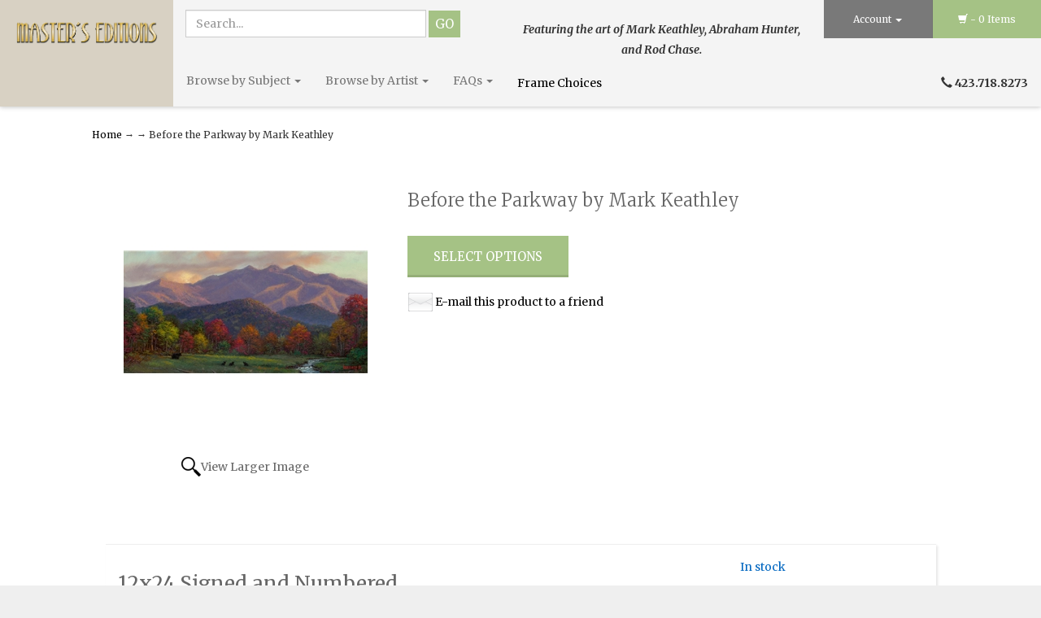

--- FILE ---
content_type: text/html; charset=utf-8
request_url: https://shopping.artofthesouth.com/p-4697-before-the-parkway-by-mark-keathley.aspx
body_size: 18947
content:

<!DOCTYPE html>
<html xmlns="http://www.w3.org/1999/xhtml">
<head id="ctl00_Head1"><meta http-equiv="Content-Type" content="text/html;&#32;charset=utf-8" /><title>
	Before the Parkway by Mark Keathley 
</title><meta name="description" content="Limited&#32;edition&#32;release&#32;of&#32;Before&#32;the&#32;Parkway&#32;by&#32;Mark&#32;Keathley&#32;" /><meta name="keywords" content="Before&#32;the&#32;Parkway&#32;by&#32;Mark&#32;Keathley" /><meta http-equiv="X-UA-Compatible" content="IE=edge" /><meta name="viewport" content="width=device-width,&#32;initial-scale=1.0" /><link href="//fonts.googleapis.com/css?family=Merriweather:400,300italic,300,400italic,700italic,700" rel="stylesheet" type="text/css" />
	
	<script src="jscripts/jquery.min.js" type="text/javascript"></script>
	<script type="text/javascript">
		adnsf$ = jQuery; 
	</script>
	<script src="App_Templates/Skin_1/js/bootstrap.min.js" type="text/javascript"></script>
	<script src="App_Templates/Skin_1/js/pikabu.js" type="text/javascript"></script>
	
	<script src="//cdnjs.cloudflare.com/ajax/libs/picturefill/2.3.1/picturefill.min.js" type="text/javascript"></script>
<link href="App_Themes/Skin_1/_bootstrap.css" type="text/css" rel="stylesheet" /><link href="App_Themes/Skin_1/base.css" type="text/css" rel="stylesheet" /><link href="App_Themes/Skin_1/GuidedNavigation.css" type="text/css" rel="stylesheet" /><link href="App_Themes/Skin_1/onepagecheckout.css" type="text/css" rel="stylesheet" /><link href="App_Themes/Skin_1/social-icons.css" type="text/css" rel="stylesheet" /><link href="App_Themes/Skin_1/style.css" type="text/css" rel="stylesheet" /><link href="App_Themes/Skin_1/yamm.css" type="text/css" rel="stylesheet" /></head>
<body id="bodyTag">
	
	<!-- Respond.js IE8 support of media queries -->
	<!--[if lt IE 9]>
	  <script src="https://oss.maxcdn.com/libs/respond.js/1.3.0/respond.min.js"></script>
	<![endif]-->
	<!--
PAGE INVOCATION: /p-4697-before-the-parkway-by-mark-keathley.aspx
PAGE REFERRER: 
STORE LOCALE: en-US
STORE CURRENCY: USD
CUSTOMER ID: 0
AFFILIATE ID: 0
CUSTOMER LOCALE: en-US
CURRENCY SETTING: USD
CACHE MENUS: True
-->

	
	
	<form method="post" action="showProduct.aspx?SEName=before-the-parkway-by-mark-keathley&amp;ProductID=4697" id="aspnetForm">
<div class="aspNetHidden">
<input type="hidden" name="_TSM_HiddenField_" id="_TSM_HiddenField_" value="qxoLeSOpFNCaGHHWeJQKsMsqazolg7juf9_DYYroyII1" />
<input type="hidden" name="__EVENTTARGET" id="__EVENTTARGET" value="" />
<input type="hidden" name="__EVENTARGUMENT" id="__EVENTARGUMENT" value="" />
<input type="hidden" name="__VIEWSTATE" id="__VIEWSTATE" value="/[base64]/[base64]/zwrcoJ4r9ePI7fI=" />
</div>

<script type="text/javascript">
//<![CDATA[
var theForm = document.forms['aspnetForm'];
if (!theForm) {
    theForm = document.aspnetForm;
}
function __doPostBack(eventTarget, eventArgument) {
    if (!theForm.onsubmit || (theForm.onsubmit() != false)) {
        theForm.__EVENTTARGET.value = eventTarget;
        theForm.__EVENTARGUMENT.value = eventArgument;
        theForm.submit();
    }
}
//]]>
</script>


<script src="/WebResource.axd?d=VIlZsc2eGFqGfSSl5ievMX6ToH0BPoePOyI8fW7po8GWQiijhb2vZ5tHrmq9DHQYtwSIdMK9K-JTkbRmElOV-FIqC5c1&amp;t=638901289900000000" type="text/javascript"></script>


<script src="jscripts/formvalidate.js" type="text/javascript"></script>
<script src="jscripts/core.js" type="text/javascript"></script>
<script src="/ScriptResource.axd?d=r-ekO9GSs8URx6OgbKGBefjWvD4c5tMd9vekGfXEP5p7h1VbRBcIQ54dCHbWpb_LL0kUtvSILAdqYKWKBbYkW4gFrb1ogNuEdvDAMQQ29c0EecnL0&amp;t=ffffffffda74082d" type="text/javascript"></script>
<script src="/ScriptResource.axd?d=tsJLFC73uWHTVsv6oT7eUcChgkeaix1m9lm2InSitRBnS4ptzHA1dDlRVAJovxAKCDs_mOoL8lNbALvXFWYGwr0B1GdrkcpyubkACnPEpVLanFIN6aA-mOquDCHg_JPwBI10Og2&amp;t=ffffffffda74082d" type="text/javascript"></script>
<script src="jscripts/product.js" type="text/javascript"></script>
<script src="https://shopping.artofthesouth.com/CombineScriptsHandler.axd?_TSM_CombinedScripts_=True&amp;v=qxoLeSOpFNCaGHHWeJQKsMsqazolg7juf9_DYYroyII1&amp;_TSM_Bundles_=&amp;cdn=False" type="text/javascript"></script>
<div class="aspNetHidden">

	<input type="hidden" name="__VIEWSTATEGENERATOR" id="__VIEWSTATEGENERATOR" value="581325B3" />
	<input type="hidden" name="__EVENTVALIDATION" id="__EVENTVALIDATION" value="/wEdAANgvfIzNI/Rjyoqe3NqglJUYfj5baa9LIXugou9jcsh+UivYC6RhwXP6IaNwcU/5LH6gDJGnBHZHjcItg7NzyEyCykBbQ==" />
</div>
		<script type="text/javascript">
//<![CDATA[
Sys.WebForms.PageRequestManager._initialize('ctl00$scrptMgr', 'aspnetForm', [], [], [], 90, 'ctl00');
//]]>
</script>

		
		<div class="m-pikabu-viewport">
			<div class="m-pikabu-sidebar m-pikabu-left">
			</div>
			<div class="m-pikabu-container">
				<div class="m-pikabu-overlay"></div>

				<div class="main-header">
					<div class="container-fluid">
						<div class="row header-row">
							<div class="col-sm-12 col-md-3 col-lg-2 logo-wrap">
								<!-- READ FROM DB -->
	<a id="logo" class="logo" href="default.aspx" title="ArtoftheSouth.com">
		<img src="/App_Themes/Skin_1/images/logo.png" class="img-responsive"/>
	</a>
	<!-- END OF DB -->


							</div>
							<div class="col-sm-12 col-md-9 col-lg-10 header-right-wrap">
								<div class="row">
									<div class="col-md-12">
										<div class="row header-right-row">
											<div class="col-sm-12 col-md-8 col-lg-9 header-middle-info">
												<div class="row search-navigation-row">
													<div class="col-md-12 col-lg-6">
														<div class="search-wrapper">
															
															<div class="search-static">
																<div onkeypress="javascript:return&#32;WebForm_FireDefaultButton(event,&#32;&#39;ctl00_Search1_SearchButton&#39;)">
	
		<input name="ctl00$Search1$SearchBox" type="text" id="ctl00_Search1_SearchBox" class="form-control&#32;search-box" placeholder="Search..." />
	
	<input type="button" name="ctl00$Search1$SearchButton" value="Go" onclick="javascript:__doPostBack(&#39;ctl00$Search1$SearchButton&#39;,&#39;&#39;)" id="ctl00_Search1_SearchButton" class="button&#32;search-go" />

</div>
															</div>
														</div>
													</div>
													<div class="hidden-xs hidden-sm hidden-md col-md-6">
														<!-- READ FROM DB --><div class="text-center header-free-shipping">
<em>Featuring the art of Mark Keathley, Abraham Hunter, <br />
and Rod Chase.</em></div><!-- END OF DB -->


													</div>
												</div>
												<div class="clearfix"></div>
											</div>
											<div class="col-sm-12 col-md-4 col-lg-3 header-right-info">
												<div class="col-xs-6 account-nav-wrapper">
													<ul class="nav top-account-nav">
														<li class="dropdown">
															<a href="#" class="dropdown-toggle" data-toggle="dropdown">
																Account
																<span class="caret"></span>
															</a>
															<ul class="dropdown-menu">
																<li><a href="account.aspx">
																	My Account</a></li>
																<li><a href="account.aspx#OrderHistory">
																	My Orders</a></li>
																<li><a href="wishlist.aspx">
																	My Wishlist</a></li>
																<li>
																	<a href="/signin.aspx">Login</a></li>
															</ul>
														</li>
													</ul>
												</div>
												<div class="col-xs-6 static-cart">
													<div class="empty-cart"><span class="popcart glyphicon glyphicon-shopping-cart"></span> - 0 Items
                </div>
												</div>
												<div class="clearfix"></div>
												
											</div>
											<div class="clearfix"></div>
										</div>
									</div>
									<div class="top-navigation-wrap">
										<div class="navbar navbar-default topnav" role="navigation">
											<div class="navbar-header">
												<button type="button" class="navbar-toggle" data-toggle="collapse" data-target="#top-nav-collapse">
													<span class="sr-only">Toggle navigation</span>
													<span class="icon-bar"></span>
													<span class="icon-bar"></span>
													<span class="icon-bar"></span>
												</button>
												<a class="navbar-brand visible-xs menu-label" data-toggle="collapse" data-target="#top-nav-collapse" href="#">
													Menu
												</a>
											</div>

											<div class="navbar-collapse collapse" id="top-nav-collapse">
												<!-- READ FROM DB --><ul class="nav navbar-nav">
    <li class="dropdown">
    <a href="#" class="dropdown-toggle" data-toggle="dropdown">
    Browse by Subject <span class="caret"></span>
    </a>
    <ul class="dropdown-menu category-menu">
        <li>
        <div class="ymm-content three-column-menu">
  <div class="row">
    <ul class="col-xs-12 col-md-4 menu-list">
      <li class="menu-list-item"><a href="/c-231-abraham-hunter-mini.aspx">Abraham Hunter Mini</a></li>
      <li class="menu-list-item"><a href="/c-177-birds.aspx">Birds</a></li>
      <li class="menu-list-item"><a href="/c-46-bridges.aspx">Bridges</a></li>
      <li class="menu-list-item"><a href="/c-7-children.aspx">Children</a></li>
      <li class="menu-list-item"><a href="/c-56-christmas.aspx">Christmas</a></li>
      <li class="menu-list-item"><a href="/c-47-churcheschapels.aspx">Churches/Chapels</a></li>
      <li class="menu-list-item"><a href="/c-9-city-scenes.aspx">City Scenes</a></li>
      <li class="menu-list-item"><a href="/c-10-civil-war-military.aspx">Civil War &amp; Military</a></li>
      <li class="menu-list-item"><a href="/c-49-cottages.aspx">Cottages</a></li>
      <li class="menu-list-item"><a href="/c-76-countryside.aspx">Countryside</a></li>
      <li class="menu-list-item"><a href="/c-78-disney.aspx">Disney</a></li>
      <li class="menu-list-item"><a href="/c-82-fantasy.aspx">Fantasy</a></li>
      <li class="menu-list-item"><a href="/c-83-figurative.aspx">Figurative</a></li>
      <li class="menu-list-item"><a href="/c-178-flags.aspx">Flags</a></li>
      <li class="menu-list-item"><a href="/c-18-florals.aspx">Florals</a></li></ul> <ul class="col-xs-12 col-md-4 menu-list" ><li class="menu-list-item"><a href="/c-213-gallery-wraps.aspx">Gallery Wraps</a></li>
      <li class="menu-list-item"><a href="/c-51-gardens.aspx">Gardens</a></li>
      <li class="menu-list-item"><a href="/c-52-gates.aspx">Gates</a></li>
      <li class="menu-list-item"><a href="/c-53-gazebos.aspx">Gazebos</a></li>
      <li class="menu-list-item"><a href="/c-21-golf.aspx">Golf</a></li>
      <li class="menu-list-item"><a href="/c-54-great-outdoors.aspx">Great Outdoors</a></li>
      <li class="menu-list-item"><a href="/c-55-hearth-and-home.aspx">Hearth and Home</a></li>
      <li class="menu-list-item"><a href="/c-22-historical.aspx">Historical</a></li>
      <li class="menu-list-item"><a href="/c-23-horses.aspx">Horses</a></li>
      <li class="menu-list-item"><a href="/c-206-impressionism.aspx">Impressionism</a></li>
      <li class="menu-list-item"><a href="/c-24-inspirational-scenes.aspx">Inspirational Scenes</a></li>
      <li class="menu-list-item"><a href="/c-86-landscape.aspx">Landscape</a></li>
      <li class="menu-list-item"><a href="/c-57-lighthouses.aspx">Lighthouses</a></li>
      <li class="menu-list-item"><a href="/c-87-military.aspx">Military</a></li>
      <li class="menu-list-item"><a href="/c-146-mountain-cabins.aspx">Mountain Cabins</a></li></ul> <ul class="col-xs-12 col-md-4 menu-list" ><li class="menu-list-item"><a href="/c-26-native-american.aspx">Native American</a></li>
      <li class="menu-list-item"><a href="/c-190-new-releases.aspx">New Releases</a></li>
      <li class="menu-list-item"><a href="/c-229-paper-lithographs.aspx">Paper Lithographs</a></li>
      <li class="menu-list-item"><a href="/c-30-patriotic.aspx">Patriotic</a></li>
      <li class="menu-list-item"><a href="/c-58-plein-air.aspx">Plein Air</a></li>
      <li class="menu-list-item"><a href="/c-59-seascapes.aspx">Seascapes</a></li>
      <li class="menu-list-item"><a href="/c-34-seasonal.aspx">Seasonal</a></li>
      <li class="menu-list-item"><a href="/c-32-spiritual.aspx">Spiritual</a></li>
      <li class="menu-list-item"><a href="/c-35-sporting-outdoors.aspx">Sporting &amp; Outdoors</a></li>
      <li class="menu-list-item"><a href="/c-39-vacation-spots.aspx">Vacation Spots</a></li>
      <li class="menu-list-item"><a href="/c-230-vintage-rod-chase.aspx">Vintage Rod Chase</a></li>
      <li class="menu-list-item"><a href="/c-40-western.aspx">Western</a></li>
      <li class="menu-list-item"><a href="/c-41-wildlife.aspx">Wildlife</a></li>
    </ul>
    <div class="clearfix"></div>
  </div>
</div>
        </li>
    </ul>
    </li>
    <li class="dropdown">
    <a href="#" class="dropdown-toggle" data-toggle="dropdown">
    Browse by Artist <span class="caret"></span>
    </a>
    <ul class="dropdown-menu category-menu">
        <li>
        <div class="ymm-content three-column-menu">
  <div class="row">
    <ul class="col-xs-12 col-md-4 menu-list">
      <li class="menu-list-item"><a href="/s-196-abraham-hunter.aspx">Abraham Hunter</a></li>
      <li class="menu-list-item"><a href="/s-199-jess-wathen.aspx">Jess Wathen</a></li></ul> <ul class="col-xs-12 col-md-4 menu-list" ><li class="menu-list-item"><a href="/s-10-kathryn-fincher.aspx">Kathryn Fincher</a></li>
      <li class="menu-list-item"><a href="/s-44-mark-keathley.aspx">Mark Keathley</a></li></ul> <ul class="col-xs-12 col-md-4 menu-list" ><li class="menu-list-item"><a href="/s-6-rod-chase.aspx">Rod Chase</a></li>
    </ul>
    <div class="clearfix"></div>
  </div>
</div>
        </li>
    </ul>
    </li>
    <li class="dropdown">
    <a href="#" class="dropdown-toggle" data-toggle="dropdown">
    FAQs <span class="caret"></span></a>
    <ul class="dropdown-menu">
        <li>
        <a href="t-consignment2.aspx">Consignment Sales</a>
        </li>
        <li>
        <a href="t-about.aspx">About Us</a>
        </li>
        <li>
        <a href="t-contact.aspx">Contact Us</a>
        </li>
        <li>
        <a href="t-frame_all.aspx">Frame Choice</a>
        </li>
    </ul>
    </li>
</ul>
<li class="dropdown" style="display: block; float: left;"><a href="http://shopping.artofthesouth.com/t-frame_all.aspx" data-toggle="dropdown" style="position: relative; display: block; padding: 15px; text-shadow: rgba(255, 255, 255, 0.247059) 0px 1px 0px;">Frame Choices&nbsp;</a></li>
<li class="dropdown" style="display: block; float: left;">
<div><a href="http://shopping.artofthesouth.com/t-frame_all.aspx"><br />
</a></div>
</li><!-- END OF DB -->


												<div class="nav navbar-nav navbar-right">
						                             <!-- READ FROM DB --><div class="header-phone-number">
<span class="glyphicon glyphicon-earphone"></span>&nbsp;423.718.8273</div><!-- END OF DB -->


					                            </div>
											</div>
											<!--/.nav-collapse -->
										</div>
									</div>
								</div>
							</div>
						</div>
					</div>
				</div>

				<div class="main-content-wrapper">
					<div class="home-image-links-wrapper">
						
					</div>
					<div class="main-background">
						<div class="container">
							<div class="row breadcrumb-row">
								<div class="col-xs-12 breadcrumb">
									
									<a href="default.aspx" id="ctl00_homeLink" class="homeLink">
										Home
									</a>
									&rarr;
									<span class="SectionTitleText"><a class="SectionTitleText" href="/c-27-nature.aspx"></a> &rarr; Before the Parkway by Mark Keathley</span>
								</div>
							</div>
							<!-- CONTENTS START -->
							
    <div id="ctl00_PageContent_pnlContent">
	      
        <!-- XmlPackage: product.variants-in-list.xml.config -->
<div class="page-wrap product-page dropdown-product-page" itemscope="" itemtype="https://schema.org/Product"><span itemprop="manufacturer" itemscope="" itemtype="https://schema.org/Organization"><meta itemprop="name" content="Infinity Fine Art">
    <meta itemprop="url" content="https://shopping.artofthesouth.com/m-8-infinity-fine-art.aspx"></span><meta itemprop="url" content="https://shopping.artofthesouth.com/p-4697-before-the-parkway-by-mark-keathley.aspx">
  <div class="variant-list-page">
    <div class="product-page-top">
      <div class="row">
        <div class="clearfix"></div>
        <div class="product-image-column col-xs-12 col-sm-4"><div class="image-wrap product-image-wrap">

<script type='text/javascript'>
function setImageURL(url)
{
    document.getElementById('popupImageURL').value = url;
}
function popupimg(url)
{
window.open(
    '/popup.aspx?src=' + document.getElementById('popupImageURL').value,'LargerImage56653',
    'toolbar=no,location=no,directories=no,status=no, menubar=no,scrollbars=no, resizable=no,copyhistory=no,width=900,height=900,left=0,top=0');
return (true);
}
</script>
	                    <div id="divProductPicZ4697" style="display:none">
</div>
<div class="medium-image-wrap" id="divProductPic4697">
<img id="ProductPic4697" name="ProductPic4697" class="product-image img-responsive medium-image medium-image-cursor" onClick="popupimg('/images/Product/large/4697.jpg')" title="Click here to view larger image" src="/images/Product/medium/4697.jpg" alt="Before the Parkway by Mark Keathley" /><input type="hidden" id="popupImageURL" value="/images/Product/large/4697.jpg" /></div>
<div class="image-controls"><div class="pop-large-wrap"><a href="javascript:void(0);" class="pop-large-link" onClick="popupimg('/images/Product/large/4697.jpg')">View Larger Image</a></div><input type="hidden" id="popupImageURL" value="/images/Product/large/4697.jpg" /></div></div></div>
        <div class="product-info-column col-xs-12 col-sm-8">
          <div class="product-info-wrap">
            <h1 class="product-page-header" itemprop="name">Before the Parkway by Mark Keathley</h1>
            <div class="select-options-wrapper"><a href="#variantList" class="button call-to-action">Select Options</a></div><div class='email-a-friend-wrap'>
											<a href='/EMailproduct.aspx?productid=4697' class='email-a-friend-link'>
												E-mail this product to a friend
											</a>
										</div><div class="product-add-this">
	<!-- Go to www.addthis.com/dashboard to customize your tools -->
<script type="text/javascript" src="//s7.addthis.com/js/300/addthis_widget.js#pubid=ra-565341d38cd47e55" async="async"></script>
<!-- Go to www.addthis.com/dashboard to customize your tools -->
<div class="addthis_sharing_toolbox"></div>
	</div>
          </div>
        </div>
        <div class="clearfix"></div>
      </div>
    </div>
    <div id="variantList"></div>
    <div class="variant-list-wrapper">
      <div class="variant-list-inner">
        <div class="responsive-variant-list">
          <div class="col-md-9">
            <div class="variant-name-wrap grid-item-name-wrap">
              <h3>12x24 Signed and Numbered</h3>
              <div class="variant-sku-wrap grid-item-sku-wrap">SKU:BeforeParkway-12x24SN</div>
              <div class="variant-weight-wrap grid-item-weight-wrap"></div>
            </div>
          </div>
          <div class="col-md-3">
            <div id="OrderStatus"><div class="stock-hint in-stock-hint" >
In stock</div></div>
            <div class="variant-price-wrap grid-item-price-wrap" itemprop="offers" itemscope="" itemtype="https://schema.org/Offer"><span id="&#xD;&#xA;										VariantPrice_16009"><span itemprop="itemOffered" itemscope="" itemtype="https://schema.org/itemOffered"><meta itemprop="sku" content="BeforeParkway-12x24SN">
                  <meta itemprop="productID" content="4697">
                  <meta itemprop="name" content="Before the Parkway by Mark Keathley 12x24 Signed and Numbered">
                  <meta itemprop="mpn" content="BeforeParkway">
                  <link itemprop="itemCondition" href="https://schema.org/NewCondition" content="new"><meta itemprop="image" content="http://shopping.artofthesouth.com/images/Product/large/4697.jpg" /></span><link itemprop="availability" href="https://schema.org/InStock" content="In Stock"><div class="price-wrap"><div class="variant-price"><span>Price:</span> $545.00</div> <meta itemprop="price" content="$545.00"/><meta itemprop="priceCurrency" content="USD"/></div></span></div>
            <div class="variant-list-add-to-cart-form"><div class='form add-to-cart-form' id='AddToCartForm_4697_16009'>
<script type="text/javascript" Language="JavaScript">
<!--
var VariantMinimumQty_4697_16009 = 0;
var SelectedVariantInventory_4697_16009 = 0;
var board_4697_16009 = new Array(new Array('Unframed','','0'),new Array('Antique Gold','','0'),new Array('Black and Gold','','0'),new Array('Brandy','','0'),new Array('Burl','','0'),new Array('Dark Walnut','','0'));
function AddToCartForm_4697_16009_Validator(theForm)
	{
	submitonce(theForm);
	if ((theForm.Quantity_4697_16009.value*1) < 1)
	{
		alert("Please specify the quantity you want to add to your cart");
		theForm.Quantity_4697_16009.focus();
		submitenabled(theForm);
		return (false);
    }
	if (theForm.Color_4697_16009.selectedIndex < 1)
	{
		alert("Please select a frame choice.");
		theForm.Color_4697_16009.focus();
		submitenabled(theForm);
		return (false);
    }
var sel_size = '';
var sel_color = theForm.Color_4697_16009[theForm.Color_4697_16009.selectedIndex].value;
sel_color = sel_color.substring(0,sel_color.indexOf(',')).replace(new RegExp("'", 'gi'), '');
if(typeof(sel_size) == 'undefined') sel_size = '';
if(typeof(sel_color) == 'undefined') sel_color = '';
var j = sel_size.indexOf("[");
if(j != -1)
{
	sel_size = Trim(sel_size.substring(0,j));
}
var i = sel_color.indexOf("[");
if(i != -1)
{
	sel_color = Trim(sel_color.substring(0,i));
}
var sel_size_master = sel_size;
var sel_color_master = sel_color;
var sel_qty = theForm.Quantity_4697_16009.value;
var sizecolorfound = 0;
for(i = 0; i < board_4697_16009.length; i++)
{
	if(board_4697_16009[i][1] == sel_size_master && board_4697_16009[i][0] == sel_color_master)
	{
		sizecolorfound = 1;
		if(parseInt(sel_qty) > parseInt(board_4697_16009[i][2]))
		{
			if(parseInt(board_4697_16009[i][2]) == 0)
			{
               if(sel_color == '') sel_color = 'N/A';
               if(sel_size == '') sel_size = 'N/A';
				alert('Frame Choice: ' + sel_color + ', Edition Choice: ' + sel_size + ' is currently out of stock.\n\nPlease select another Frame Choice/Edition Choice combination.');
			}
			else
			{
               if(sel_color == '') sel_color = 'N/A';
               if(sel_size == '') sel_size = 'N/A';
				alert('Your quantity exceeds our inventory on hand. The maximum quantity that can be added for Frame Choice: ' + sel_color + ', Edition Choice: ' + sel_size + ' is ' + board_4697_16009[i][2] + '.\n\nPlease reduce your quantity, or select another Frame Choice/Edition Choice combination.');
			}
			submitenabled(theForm);
			return (false);
		}
	}
}
if(sizecolorfound == 0)
{
   if(sel_color == '') sel_color = 'N/A';
   if(sel_size == '') sel_size = 'N/A';
	alert('Inventory Table Error - No Inventory Record Found For Color=[' + sel_color + '], Size=[' + sel_size + ']');
	submitenabled(theForm);
	return (false);
}
submitenabled(theForm);
	submitenabled(theForm);
	return (true);
	}
//-->
</script>
<input name="VariantStyle_4697_16009" id="VariantStyle_4697_16009" type="hidden" value="0"><input name="IsWishList_4697_16009" id="IsWishList_4697_16009" type="hidden" value="0"><input type="hidden" name="UpsellProducts_4697_16009" id="UpsellProducts_4697_16009" value="" class="aspdnsf_UpsellProducts" >
<input type="hidden" name="CartRecID_4697_16009" id="CartRecID_4697_16009" value="0">
<input type="hidden" name="ProductID_4697_16009" id="ProductID_4697_16009" value="4697">
<input type="hidden" name="VariantID_4697_16009" id="VariantID_4697_16009" value="16009">
<div class="form-group add-to-cart-group">	<span class="add-to-cart-quantity"><label class="quantity-label" for="Quantity_4697_16009">Quantity:</label> <input type="text" value="1" name="Quantity_4697_16009" id="Quantity_4697_16009" class="form-control quantity-field" maxlength="4"><input name="Quantity_vldt" type="hidden" value="[req][integer][number][blankalert=Please enter a quantity][invalidalert=Please enter a number for the quantity]">	</span>	<span class="add-to-cart-selectors"> <select class="form-control color-select" id="Color_4697_16009" name="Color_4697_16009" onChange="" >
<option value="-,-">Frame Choice</option>
<option value="Unframed,-uf" >Unframed</option>
<option value="Antique Gold,-ag" >Antique Gold [+$150.00]</option>
<option value="Black and Gold,-bg" >Black and Gold [+$150.00]</option>
<option value="Brandy,-br" >Brandy [+$150.00]</option>
<option value="Burl,-bu" >Burl [+$150.00]</option>
<option value="Dark Walnut,-dw" >Dark Walnut [+$150.00]</option>
</select>	</span>	<span class="add-to-cart-buttons"> <input type="button" id="AddToCartButton_4697_16009" name="AddToCartButton_4697_16009" class="button call-to-action add-to-cart" value="Add to Cart">	</span></div>
<script type="text/javascript" language="Javascript" >
    $window_addLoad(function(){ 
        var ctrl_AddToCartForm_4697_16009 = new aspdnsf.Controls.AddToCartForm(4697, 16009); 
        ctrl_AddToCartForm_4697_16009.setValidationRoutine( function(){ return AddToCartForm_4697_16009_Validator(theForm) } );
        ctrl_AddToCartForm_4697_16009.setUseAjaxBehavior(false);
        ctrl_AddToCartForm_4697_16009.registerButton('AddToCartButton_4697_16009', 0);
    });</script>
</div></div>
          </div>
          <div class="clearfix"></div>
          <div class="clearfix"></div>
        </div>
        <div class="responsive-variant-list">
          <div class="col-md-9">
            <div class="variant-name-wrap grid-item-name-wrap">
              <h3>12x24 Artist Proof</h3>
              <div class="variant-sku-wrap grid-item-sku-wrap">SKU:BeforeParkway-12x24AP</div>
              <div class="variant-weight-wrap grid-item-weight-wrap"></div>
            </div>
          </div>
          <div class="col-md-3">
            <div id="OrderStatus"><div class="stock-hint in-stock-hint" >
In stock</div></div>
            <div class="variant-price-wrap grid-item-price-wrap" itemprop="offers" itemscope="" itemtype="https://schema.org/Offer"><span id="&#xD;&#xA;										VariantPrice_16012"><span itemprop="itemOffered" itemscope="" itemtype="https://schema.org/itemOffered"><meta itemprop="sku" content="BeforeParkway-12x24AP">
                  <meta itemprop="productID" content="4697">
                  <meta itemprop="name" content="Before the Parkway by Mark Keathley 12x24 Artist Proof">
                  <meta itemprop="mpn" content="BeforeParkway">
                  <link itemprop="itemCondition" href="https://schema.org/NewCondition" content="new"><meta itemprop="image" content="http://shopping.artofthesouth.com/images/Product/large/4697.jpg" /></span><link itemprop="availability" href="https://schema.org/InStock" content="In Stock"><div class="price-wrap"><div class="variant-price"><span>Price:</span> $1,045.00</div> <meta itemprop="price" content="$1,045.00"/><meta itemprop="priceCurrency" content="USD"/></div></span></div>
            <div class="variant-list-add-to-cart-form"><div class='form add-to-cart-form' id='AddToCartForm_4697_16012'>
<script type="text/javascript" Language="JavaScript">
<!--
var VariantMinimumQty_4697_16012 = 0;
var SelectedVariantInventory_4697_16012 = 0;
var board_4697_16012 = new Array(new Array('Unframed','','5'),new Array('Antique Gold','','0'),new Array('Black and Gold','','0'),new Array('Brandy','','0'),new Array('Burl','','0'),new Array('Dark Walnut','','0'));
function AddToCartForm_4697_16012_Validator(theForm)
	{
	submitonce(theForm);
	if ((theForm.Quantity_4697_16012.value*1) < 1)
	{
		alert("Please specify the quantity you want to add to your cart");
		theForm.Quantity_4697_16012.focus();
		submitenabled(theForm);
		return (false);
    }
	if (theForm.Color_4697_16012.selectedIndex < 1)
	{
		alert("Please select a frame choice.");
		theForm.Color_4697_16012.focus();
		submitenabled(theForm);
		return (false);
    }
var sel_size = '';
var sel_color = theForm.Color_4697_16012[theForm.Color_4697_16012.selectedIndex].value;
sel_color = sel_color.substring(0,sel_color.indexOf(',')).replace(new RegExp("'", 'gi'), '');
if(typeof(sel_size) == 'undefined') sel_size = '';
if(typeof(sel_color) == 'undefined') sel_color = '';
var j = sel_size.indexOf("[");
if(j != -1)
{
	sel_size = Trim(sel_size.substring(0,j));
}
var i = sel_color.indexOf("[");
if(i != -1)
{
	sel_color = Trim(sel_color.substring(0,i));
}
var sel_size_master = sel_size;
var sel_color_master = sel_color;
var sel_qty = theForm.Quantity_4697_16012.value;
var sizecolorfound = 0;
for(i = 0; i < board_4697_16012.length; i++)
{
	if(board_4697_16012[i][1] == sel_size_master && board_4697_16012[i][0] == sel_color_master)
	{
		sizecolorfound = 1;
		if(parseInt(sel_qty) > parseInt(board_4697_16012[i][2]))
		{
			if(parseInt(board_4697_16012[i][2]) == 0)
			{
               if(sel_color == '') sel_color = 'N/A';
               if(sel_size == '') sel_size = 'N/A';
				alert('Frame Choice: ' + sel_color + ', Edition Choice: ' + sel_size + ' is currently out of stock.\n\nPlease select another Frame Choice/Edition Choice combination.');
			}
			else
			{
               if(sel_color == '') sel_color = 'N/A';
               if(sel_size == '') sel_size = 'N/A';
				alert('Your quantity exceeds our inventory on hand. The maximum quantity that can be added for Frame Choice: ' + sel_color + ', Edition Choice: ' + sel_size + ' is ' + board_4697_16012[i][2] + '.\n\nPlease reduce your quantity, or select another Frame Choice/Edition Choice combination.');
			}
			submitenabled(theForm);
			return (false);
		}
	}
}
if(sizecolorfound == 0)
{
   if(sel_color == '') sel_color = 'N/A';
   if(sel_size == '') sel_size = 'N/A';
	alert('Inventory Table Error - No Inventory Record Found For Color=[' + sel_color + '], Size=[' + sel_size + ']');
	submitenabled(theForm);
	return (false);
}
submitenabled(theForm);
	submitenabled(theForm);
	return (true);
	}
//-->
</script>
<input name="VariantStyle_4697_16012" id="VariantStyle_4697_16012" type="hidden" value="0"><input name="IsWishList_4697_16012" id="IsWishList_4697_16012" type="hidden" value="0"><input type="hidden" name="UpsellProducts_4697_16012" id="UpsellProducts_4697_16012" value="" class="aspdnsf_UpsellProducts" >
<input type="hidden" name="CartRecID_4697_16012" id="CartRecID_4697_16012" value="0">
<input type="hidden" name="ProductID_4697_16012" id="ProductID_4697_16012" value="4697">
<input type="hidden" name="VariantID_4697_16012" id="VariantID_4697_16012" value="16012">
<div class="form-group add-to-cart-group">	<span class="add-to-cart-quantity"><label class="quantity-label" for="Quantity_4697_16012">Quantity:</label> <input type="text" value="1" name="Quantity_4697_16012" id="Quantity_4697_16012" class="form-control quantity-field" maxlength="4"><input name="Quantity_vldt" type="hidden" value="[req][integer][number][blankalert=Please enter a quantity][invalidalert=Please enter a number for the quantity]">	</span>	<span class="add-to-cart-selectors"> <select class="form-control color-select" id="Color_4697_16012" name="Color_4697_16012" onChange="" >
<option value="-,-">Frame Choice</option>
<option value="Unframed,-uf" >Unframed</option>
<option value="Antique Gold,-ag" >Antique Gold [+$150.00]</option>
<option value="Black and Gold,-bg" >Black and Gold [+$150.00]</option>
<option value="Brandy,-br" >Brandy [+$150.00]</option>
<option value="Burl,-bu" >Burl [+$150.00]</option>
<option value="Dark Walnut,-dw" >Dark Walnut [+$150.00]</option>
</select>	</span>	<span class="add-to-cart-buttons"> <input type="button" id="AddToCartButton_4697_16012" name="AddToCartButton_4697_16012" class="button call-to-action add-to-cart" value="Add to Cart">	</span></div>
<script type="text/javascript" language="Javascript" >
    $window_addLoad(function(){ 
        var ctrl_AddToCartForm_4697_16012 = new aspdnsf.Controls.AddToCartForm(4697, 16012); 
        ctrl_AddToCartForm_4697_16012.setValidationRoutine( function(){ return AddToCartForm_4697_16012_Validator(theForm) } );
        ctrl_AddToCartForm_4697_16012.setUseAjaxBehavior(false);
        ctrl_AddToCartForm_4697_16012.registerButton('AddToCartButton_4697_16012', 0);
    });</script>
</div></div>
          </div>
          <div class="clearfix"></div>
          <div class="clearfix"></div>
        </div>
      </div>
    </div>
    <div class="row product-page-footer">
      <div>
        <div id="product-tabs" role="tabpanel">
          <ul class="nav nav-tabs" role="tablist">
            <li role="presentation"><a href="#description" aria-controls="description" role="tab" data-toggle="tab">Description</a></li>
            <li role="presentation"><a href="#reviews" aria-controls="reviews" role="tab" data-toggle="tab">Reviews</a></li>
          </ul>
          <div class="tab-content">
            <div role="tabpanel" class="tab-pane active" id="description"><span style="font-family: Arial; font-size: 13px;"></span>
<p style="margin-bottom: 0in; text-align: left;">Coming Soon<br />
<br />
</p>
- Mark Keathley</div>
            <div role="tabpanel" class="tab-pane" id="reviews"><input type="hidden" name="ProductID" value="4697"><input type="hidden" name="CategoryID" value="0"><input type="hidden" name="SectionID" value="0"><input type="hidden" name="ManufacturerID" value="0"><div class="group-header rating-header">Customer Reviews</div><div class="page-row total-rating-row">   <div class="rating-stars-wrap"><img align="absmiddle" src="App_Themes/skin_1/images/stare.gif"><img align="absmiddle" src="App_Themes/skin_1/images/stare.gif"><img align="absmiddle" src="App_Themes/skin_1/images/stare.gif"><img align="absmiddle" src="App_Themes/skin_1/images/stare.gif"><img align="absmiddle" src="App_Themes/skin_1/images/stare.gif" /><span class="ratings-average-wrap">(0.00)</span>   </div>   <div class="rating-count-wrap">       <span># of Ratings:</span> 0   </div></div><div class="page-row rating-link-row"><div class="rating-link-wrap">   <span>(Only registered customers can rate)</span></div></div>There are no comments for this product.<div id="RateCommentDiv" name="RateCommentDiv" style="position:absolute; left:0px; top:0px; visibility:hidden; z-index:2000; ">
<iframe name="RateCommentFrm" id="RateCommentFrm" width="400" height="100" hspace="0" vspace="0" marginheight="0" marginwidth="0" frameborder="0" noresize scrolling="yes" src="empty.htm"></iframe>
</div>
<script type="text/javascript">
function RateComment(ProductID,MyCustomerID,MyVote,RatersCustomerID)
	{
	RateCommentFrm.location = 'RateComment.aspx?Productid=' + ProductID + '&VotingCustomerID=' + MyCustomerID + '&MyVote=' + MyVote + '&CustomerID=' + RatersCustomerID
	}
</script>
<script type="text/javascript">
	function RateIt(ProductID)
	{
		window.open('/rateit.aspx?Productid=' + ProductID + '&refresh=no&returnurl=%2Fp-4697-before-the-parkway-by-mark-keathley.aspx','ASPDNSF_ML12052','height=550,width=400,top=10,left=20,status=no,toolbar=no,menubar=no,scrollbars=yes,location=no')
	}
</script>
</div>
          </div><script type="text/javascript">
												$('#product-tabs a:first').tab('show');
											</script></div>
      </div>
      <div class="clearfix"></div>
      <div class="col-xs-12 upsell-products-wrapper"></div>
      <div class="clearfix"></div>
    </div>
  </div><script type="text/javascript">
							$('#variantDescription').collapse();
						</script></div>  
    
</div>

							<!-- CONTENTS END -->

						</div>
					</div>
				</div>

				<div class="footer-wrapper">
					<div class="container">
						<div class="row footer-row">
							<!-- READ FROM DB --><div class="footer-menu-wrap">
<ul class="col-sm-12 col-md-3 firstMenu">
    <li class="footerHeading">Customer Service</li>
    <li><a rel="nofollow" href="t-contact.aspx">Contact Us</a></li>
    <li><a rel="nofollow" href="account.aspx">Order Tracking</a></li>
    <li><a rel="nofollow" href="wishlist.aspx">Wishlist</a></li>
    <li><a rel="nofollow" href="account.aspx">Your Account</a></li>
</ul>
<ul class="col-sm-12 col-md-3">
    <li class="footerHeading">Store Policies &amp; Info</li>
    <li> <a rel="nofollow" href="t-shipping.aspx">Shipping</a></li>
    <li> <a rel="nofollow" href="t-returns.aspx">Returns</a></li>
    <li><a rel="nofollow" href="t-privacy.aspx">Privacy Policy</a></li>
    <li><a rel="nofollow" href="t-security.aspx">Security</a></li>
</ul>
<ul class="col-sm-12 col-md-2">
    <li class="footerHeading">Helpful Links</li>
    <li><a href="t-about.aspx">About Us</a></li>
    <li> <a rel="nofollow" href="t-faq.aspx">FAQs</a></li>
    <li><a href="sitemap.aspx">Site Map</a></li>
</ul>
<ul class="col-sm-12 col-md-4">
    <li class="footerHeading">Follow Us</li>
    <li class="social-links">
    <div class="footer-social-icons">
    
	<div class="social-icons">
		<a target="_blank" href="https://www.facebook.com/artofthesouth/?ref=ts" class="icon facebook-icon"><span class="socicon">b</span></a>
		<a target="_blank" href="https://twitter.com/artofthesouth" class="icon twitter-icon"><span class="socicon">a</span></a>
		<!--<a target="_blank" href="//www.youtube.com/#need" class="icon youtube-icon"><span class="socicon">r</span></a>-->				
	</div>
	
    </div>
    </li>
    <li class="footerHeading">Payment Methods</li>
    <li><div class="payment-methods-wrap">
  <div class="cards-accepted"><span id="payment-method-images3" class="cardname amex"></span><span id="payment-method-images4" class="cardname discover"></span><span id="payment-method-images2" class="cardname mastercard"></span><span id="payment-method-images1" class="cardname visa"></span></div>
</div></li>
    <li>

	
	</li>
</ul>
<div class="clearfix"></div>
</div><!-- END OF DB -->


							<div class="clearfix"></div>
						</div>
						<div class="row copyright-row">
							<div class="col-xs-12 copyright">
								<!-- READ FROM DB --><div class="footer-clutter">&nbsp;&nbsp;&nbsp;&nbsp;&nbsp;&nbsp;&nbsp;&nbsp;&nbsp;
<a rel="nofollow" href="http://www.gatlinburg.com/" target="_blank">
<img alt="" src="/Images/icons/Gatlinburg_CLICK_HERE.jpg" /> &nbsp; &nbsp; &nbsp; &nbsp; &nbsp; &nbsp;&nbsp; &nbsp; &nbsp; &nbsp; &nbsp; &nbsp; &nbsp; &nbsp; &nbsp; &nbsp; &nbsp; &nbsp; &nbsp; &nbsp; &nbsp; &nbsp; &nbsp; &nbsp; &nbsp; &nbsp; &nbsp; &nbsp; &nbsp; &nbsp; &nbsp; &nbsp; &nbsp; &nbsp; &nbsp; &nbsp; &nbsp; &nbsp; &nbsp; &nbsp; &nbsp; &nbsp; &nbsp; &nbsp; &nbsp; &nbsp; &nbsp; &nbsp; &nbsp; &nbsp;
</a>
<a href="http://www.bbb.org/knoxville/business-reviews/art-galleries-dealers-and-consultants/thomas-kinkade-at-the-village-in-gatlinburg-tn-6312" target="_blank">
<img alt="" src="/Images/icon/ReliabilitySeal4.gif" />&nbsp;</a><a href="http://www.safeshoppingnetwork.com/detail.cfm?lstId=17643" title="Check our safety Score" target="_blank" rel="nofollow">&nbsp;</a><a rel="nofollow" href="http://www.gatlinburg.com">&nbsp;</a><a target="_blank">
</a></div>
<a target="_blank">
<div class="clearfix"></div>
</a>
<div class="copyright"><a target="_blank">
© ArtoftheSouth.com 2025. All Rights Reserved. Site design and development by </a><a target="_blank" href="http://www.aspdotnetstorefront.com">AspDotNetStorefront</a>.
</div><!-- END OF DB -->


							</div>
						</div>
					</div>
				</div>
			</div>
		</div>
	</form>
	<script type="text/javascript">
		$(document).ready(function () {
			var pikabu = new Pikabu({
				widths: {
					left: '80%',
					right: '80%'
				}
			});
		});
	</script>
	<!-- READ FROM DB -->
	<div class="live-chat-wrapper">
		<div class="live-chat">
			
		</div>
	</div>
	<!-- END OF DB -->


	
	
	
	
	
	<script>
						(function(i,s,o,g,r,a,m){i['GoogleAnalyticsObject']=r;i[r]=i[r]||function(){
						(i[r].q=i[r].q||[]).push(arguments)},i[r].l=1*new Date();a=s.createElement(o),
						m=s.getElementsByTagName(o)[0];a.async=1;a.src=g;m.parentNode.insertBefore(a,m)
						})(window,document,'script','//www.google-analytics.com/analytics.js','ga');

						ga('create', 'UA-1559399-1', 'shopping.artofthesouth.com');
						
						ga('send', 'pageview');
					</script>
	<!-- Responsive Skin Using the Twitter Bootstrap Framework (http://getbootstrap.com) -->
	<!-- Skin Version 1.1 -->

	<script src="App_Templates/Skin_1/js/videoresize.js" type="text/javascript"></script>
<script type="text/javascript" src="/_Incapsula_Resource?SWJIYLWA=719d34d31c8e3a6e6fffd425f7e032f3&ns=2&cb=1307389049" async></script></body>
</html>


--- FILE ---
content_type: text/css
request_url: https://shopping.artofthesouth.com/App_Themes/Skin_1/GuidedNavigation.css
body_size: 5049
content:
@charset "UTF-8";
@font-face {
  font-family: 'entypo';
  font-style: 'normal';
  font-weight: 'normal';
  src: url("//weloveiconfonts.com/api/fonts/entypo/entypo.eot");
  src: url("//weloveiconfonts.com/api/fonts/entypo/entypo.eot?#iefix") format("eot"), url("//weloveiconfonts.com/api/fonts/entypo/entypo.woff") format("woff"), url("http://weloveiconfonts.com/api/fonts/entypo/entypo.ttf") format("truetype"), url("//weloveiconfonts.com/api/fonts/entypo/entypo.svg#entypo") format("svg");
}


.clearable {
	clear: both;
}
.catSortBy, .pagesize
{
    display:none;
}
.viewingPageHeading
{
    display:none;
}
.selected-attribute-name
{
    display:inline-block;
}
.main-content-wrap
{
    background:#fff;
}
/*<<<<<<<< COLORFUL ATTRIBUTES  >>>>>>>>*/
 #block-element .count-link, #block-element .attribute-name
{
    display:none;
}
#block-element, #block-element a
{
    display: inline-block;
    width: 30px;
    height: 30px;
    overflow: hidden;
    vertical-align: middle;
    border-radius: 4px;
    margin-bottom: 4px;
    -webkit-transition: all 0.4s ease;
	-moz-transition: all 0.4s ease;
	-o-transition: all 0.4s ease;
	transition: all 0.4s ease;
	box-shadow:inset 1px 1px 1px rgba(0, 0, 0, .3);
	-moz-box-shadow:inset 1px 1px 1px rgba(0, 0, 0, .3);
	-webkit-shadow:inset 1px 1px 1px rgba(0, 0, 0, .3);
}

    #block-element:hover
    {
          /* IE 8 */
              -ms-filter: "progid:DXImageTransform.Microsoft.Alpha(Opacity=60)";
              /* IE 5-7 */
              filter: alpha(opacity=60);
              /* Netscape */
              -moz-opacity: 0.6;
              /* Safari 1.x */
              -khtml-opacity: 0.6;
              /* Good browsers */
              opacity: 0.6;
    }       
#hiddensectionColor .attribute-name, #hiddensectionColor .count-link
{
display:inline-block;
padding-right:2px;
}

.hiddensection 
{
padding-top:8px;
}
.count-link
{
    color:rgba(0, 0, 0, .5);
    font-size:13px;
}
.count-link
{
    font-weight:normal;
}
#block-element .attribute-name
{
display:none;
}
#block-element a.Blacklink 
{
	background:#000;
    background : -webkit-linear-gradient(top, rgb(54, 54, 54) 00%, rgb(8, 8, 8) 95%);
    background : -moz-linear-gradient(top, rgb(54, 54, 54) 00%, rgb(8, 8, 8) 95%);
    background : -o-linear-gradient(top, rgb(54, 54, 54) 00%, rgb(8, 8, 8) 95%);
    background : -ms-linear-gradient(top, rgb(54, 54, 54) 00%, rgb(8, 8, 8) 95%); 
    background : -linear-gradient(top, rgb(54, 54, 54) 00%, rgb(8, 8, 8) 95%);
}
#block-element a.Bluelink
{
	background: #0068b2;
    background : -webkit-linear-gradient(top, rgb(15, 171, 255) 05%, rgb(41, 68, 204) 87%);
    background : -moz-linear-gradient(top, rgb(15, 171, 255) 05%, rgb(41, 68, 204) 87%);
    background : -o-linear-gradient(top, rgb(15, 171, 255) 05%, rgb(41, 68, 204) 87%);
    background : -ms-linear-gradient(top, rgb(15, 171, 255) 05%, rgb(41, 68, 204) 87%); 
    background : -linear-gradient(top, rgb(15, 171, 255) 05%, rgb(41, 68, 204) 87%);
}
#block-element a.Pinklink
{
	background:#ff7aa2;
    background : -webkit-linear-gradient(top, rgb(255, 166, 206) 00%, rgb(255, 56, 112) 95%);
    background : -moz-linear-gradient(top, rgb(255, 166, 206) 00%, rgb(255, 56, 112) 95%);
    background : -o-linear-gradient(top, rgb(255, 166, 206) 00%, rgb(255, 56, 112) 95%);
    background : -ms-linear-gradient(top, rgb(255, 166, 206) 00%, rgb(255, 56, 112) 95%); 
    background : -linear-gradient(top, rgb(255, 166, 206) 00%, rgb(255, 56, 112) 95%);

}
#block-element a.Redlink
{
	background:#bd0203;
    background : -webkit-linear-gradient(top, rgb(240, 65, 12) 00%, rgb(255, 0, 0) 95%);
    background : -moz-linear-gradient(top, rgb(240, 65, 12) 00%, rgb(255, 0, 0) 95%);
    background : -o-linear-gradient(top, rgb(240, 65, 12) 00%, rgb(255, 0, 0) 95%);
    background : -ms-linear-gradient(top, rgb(240, 65, 12) 00%, rgb(255, 0, 0) 95%); 
    background : -linear-gradient(top, rgb(240, 65, 12) 00%, rgb(255, 0, 0) 95%);
   
}
#block-element a.Greenlink
{
	background:#62a011;
    background : -webkit-linear-gradient(top, rgb(171, 201, 73) 00%, rgb(68, 112, 10) 95%);
    background : -moz-linear-gradient(top, rgb(171, 201, 73) 00%, rgb(68, 112, 10) 95%);
    background : -o-linear-gradient(top, rgb(171, 201, 73) 00%, rgb(68, 112, 10) 95%);
    background : -ms-linear-gradient(top, rgb(171, 201, 73) 00%, rgb(68, 112, 10) 95%); 
    background : -linear-gradient(top, rgb(171, 201, 73) 00%, rgb(68, 112, 10) 95%);
}
#block-element a.Yellowlink
{
	background: #f1f44b;
    background : -webkit-linear-gradient(top, rgb(255, 250, 161) 00%, rgb(255, 232, 82) 99%);
    background : -moz-linear-gradient(top, rgb(255, 250, 161) 00%, rgb(255, 232, 82) 99%);
    background : -o-linear-gradient(top, rgb(255, 250, 161) 00%, rgb(255, 232, 82) 99%);
    background : -ms-linear-gradient(top, rgb(255, 250, 161) 00%, rgb(255, 232, 82) 99%); 
    background : -linear-gradient(top, rgb(255, 250, 161) 00%, rgb(255, 232, 82) 99%);

}
#block-element a.Purplelink
{
	background:#671a93;
    background : -webkit-linear-gradient(top, rgb(177, 27, 207) 00%, rgb(79, 0, 153) 99%);
    background : -moz-linear-gradient(top, rgb(177, 27, 207) 00%, rgb(79, 0, 153) 99%);
    background : -o-linear-gradient(top, rgb(177, 27, 207) 00%, rgb(79, 0, 153) 99%);
    background : -ms-linear-gradient(top, rgb(177, 27, 207) 00%, rgb(79, 0, 153) 99%); 
    background : -linear-gradient(top, rgb(177, 27, 207) 00%, rgb(79, 0, 153) 99%);

}
#block-element a.Nudelink
{
	background:#ede4d7;
    background : -webkit-linear-gradient(top, rgb(237, 232, 208) 00%, rgb(143, 132, 84) 95%);
    background : -moz-linear-gradient(top, rgb(237, 232, 208) 00%, rgb(143, 132, 84) 95%);
    background : -o-linear-gradient(top, rgb(237, 232, 208) 00%, rgb(143, 132, 84) 95%);
    background : -ms-linear-gradient(top, rgb(237, 232, 208) 00%, rgb(143, 132, 84) 95%); 
    background : -linear-gradient(top, rgb(237, 232, 208) 00%, rgb(143, 132, 84) 95%);

}
#block-element a.Whitelink
{
	background:#fff;
    background : -webkit-linear-gradient(top, rgb(255, 255, 255) 00%, rgb(239, 239, 239) 95%);
    background : -moz-linear-gradient(top, rgb(255, 255, 255) 00%, rgb(239, 239, 239) 95%);
    background : -o-linear-gradient(top, rgb(255, 255, 255) 00%, rgb(239, 239, 239) 95%);
    background : -ms-linear-gradient(top, rgb(255, 255, 255) 00%, rgb(239, 239, 239) 95%); 
    background : -linear-gradient(top, rgb(255, 255, 255) 00%, rgb(239, 239, 239) 95%);

}
#block-element a.Orangelink
{
	background:#f17937;
    background : -webkit-linear-gradient(top, rgb(255, 213, 0) 00%, rgb(252, 118, 0) 95%);
    background : -moz-linear-gradient(top, rgb(255, 213, 0) 00%, rgb(252, 118, 0) 95%);
    background : -o-linear-gradient(top, rgb(255, 213, 0) 00%, rgb(252, 118, 0) 95%);
    background : -ms-linear-gradient(top, rgb(255, 213, 0) 00%, rgb(252, 118, 0) 95%); 
    background : -linear-gradient(top, rgb(255, 213, 0) 00%, rgb(252, 118, 0) 95%);

}
#block-element a.Goldlink
{
background:#b29469;
background : -webkit-linear-gradient(left top, rgb(133, 122, 66) 00%, rgb(255, 255, 255) 50%, rgb(255, 255, 255) 76%, rgb(176, 164, 127) 97%);
background : -moz-linear-gradient(left top, rgb(133, 122, 66) 00%, rgb(255, 255, 255) 50%, rgb(255, 255, 255) 76%, rgb(176, 164, 127) 97%);
background : -o-linear-gradient(left top, rgb(133, 122, 66) 00%, rgb(255, 255, 255) 50%, rgb(255, 255, 255) 76%, rgb(176, 164, 127) 97%);
background : -ms-linear-gradient(left top, rgb(133, 122, 66) 00%, rgb(255, 255, 255) 50%, rgb(255, 255, 255) 76%, rgb(176, 164, 127) 97%); 
background : -linear-gradient(left top, rgb(133, 122, 66) 00%, rgb(255, 255, 255) 50%, rgb(255, 255, 255) 76%, rgb(176, 164, 127) 97%);

}
.Graylink
{
	
	
}
#block-element a.Silverlink
{
background:#ccc;
background : -webkit-linear-gradient(left top, rgb(122, 122, 122) 00%, rgb(255, 255, 255) 50%, rgb(255, 255, 255) 76%, rgb(133, 133, 133) 97%);
background : -moz-linear-gradient(left top, rgb(122, 122, 122) 00%, rgb(255, 255, 255) 50%, rgb(255, 255, 255) 76%, rgb(133, 133, 133) 97%);
background : -o-linear-gradient(left top, rgb(122, 122, 122) 00%, rgb(255, 255, 255) 50%, rgb(255, 255, 255) 76%, rgb(133, 133, 133) 97%);
background : -ms-linear-gradient(left top, rgb(122, 122, 122) 00%, rgb(255, 255, 255) 50%, rgb(255, 255, 255) 76%, rgb(133, 133, 133) 97%); 
background : -linear-gradient(left top, rgb(122, 122, 122) 00%, rgb(255, 255, 255) 50%, rgb(255, 255, 255) 76%, rgb(133, 133, 133) 97%);

}


.youveSelected .navSection
{
    padding-bottom:8px;
}

a.removeLink
{
    background:rgba(252, 85, 7, .8);
    border-radius:24px;
    border:2px solid #fff;
    color:#fff;
    width:22px;
    height:22px;
    text-align:center;
    display:inline-block;
    font-size:11px;
    -webkit-transition: all 0.4s ease;
    -moz-transition: all 0.4s ease;
    -o-transition: all 0.4s ease;
    transition: all 0.4s ease;
    top: -5px;
    right: 0px;
    position: absolute;
}
    a.removeLink:hover
    {
        text-decoration:none;
        background:rgba(252, 85, 7, 1);
        box-shadow:0px 0px 10px rgba(0,0,0,.3);
    }

#Color-selected a.removeLink
{
    position:absolute;
    top: -6px;
    left: 59px;
}
.youveSelected .navSection
{
    position:relative;
    background:#fff;
    border-radius:15px;
    padding:4px 12px;
    margin-bottom:4px;
    color:#225a9b;
    border-top:1px solid #ccc;
    box-shadow:inset 1px 1px 1px rgba(0,0,0,.3);
    border-bottom:1px solid #fff;
}


.m-pikabu-left .youveSelected .navSection
{
    background:#fff;
    color:#333;
    box-shadow: inset 1px 1px 1px rgba(0,0,0,.3);
}
/*<<<<<<<<< END COLORFUL ATTRIBUTES  >>>>>>>>*/

.allSelections .sectionHeader
{
    font-weight:normal;
    font-style:italic;
    font-size:12px;
    color:#666;
}
#searchUnselected
{
    margin-bottom:0px;
    padding-top:12px;
}
#searchHeader
{
    display:none;
}
.guidedSelectionTitle
{
    font-weight:normal;
    display:none;
}

.guidedNavWrapper
{
    box-shadow:1px 1px 12px rgba(0,0,0, 0.1);
    border:1px solid #e0e0e0;
}
.m-pikabu-left .guidedNavWrapper
{
    box-shadow:none;
    border:none;
}
.filterOptions
{
    padding:0px 18px;
}
.guidedNavigationBody
{
    background:#fff;
}
.m-pikabu-left .guidedNavigationBody
{
    background:transparent;
}

/******* Paging Styles ********/



@media (min-width: 768px) {
	.paging {
		text-align: right;
	}
    .pagesize, .catSortBy{
	display: inline-block;
}
}

.catSortBy{
	margin-right: 8px;
}
.catSortBy select, .pagesize select{
	
}
.productControl .input-group-addon{
	width: auto;
}
.bottomPagingWrap {
	text-align: left;
}
.pagerArea {

}

.entityPageSortWrap {
	
	  margin-bottom: 18px;
  background: #f4f4f4;
  padding: 18px;
  font-size: 11px;
}
.entityPageSortWrap select
{
padding:8px;
font-family:'Roboto', Arial, sans-serif;
border:1px solid rgba(0, 0,0, .2);
/* Chrome 10+,Safari */
background : -webkit-linear-gradient(top, rgb(255, 255, 255) 02%, rgb(240, 240, 240) 95%);

/* Firefox 4+ */ 
background : -moz-linear-gradient(top, rgb(255, 255, 255) 02%, rgb(240, 240, 240) 95%);

/* Opera */
background : -o-linear-gradient(top, rgb(255, 255, 255) 02%, rgb(240, 240, 240) 95%);

/* IE 10+ */
background : -ms-linear-gradient(top, rgb(255, 255, 255) 02%, rgb(240, 240, 240) 95%); 

/* W3C */
background : -linear-gradient(top, rgb(255, 255, 255) 02%, rgb(240, 240, 240) 95%);
}

/******* End Paging Styles ********/
.m-pikabu-left .sectionHeader
{
    color:#444;
    font-size:13px;
}
input[type="text"]#GuidedNavigationSearchBox
{
    width:74%;
    display:inline;
}

.guidedNavProductCell {
	text-align: center;
	padding-bottom: 12px;
	padding-top: 4px;
}

.sectionHeader {
    font-size:14px;
    color:#666;
    font-style: italic;
    margin-bottom: 8px;
}
.navSection 
{
    font-weight:bold;
}
.guidedNavBlock {
    border-top:1px solid #efefef;
    padding-top:12px;
    padding-bottom:12px;
}
.guidedSearchBlock
{
    border-bottom:1px solid #efefef;
    padding-top:0px;
    padding-bottom:12px;
}
    .guidedNavBlock:first-child
    {
        border-top:none;
    }
.guidedNavGroup {
	padding: 0px 8px;
}

.entityDescriptionWrapper {
	margin-bottom: 8px;
}



.guidedNavHeader {
	padding: 15px 18px;
    background:#efefef;
}
.m-pikabu-left .guidedNavHeader
{
    background:transparent;
}
.m-pikabu-left .guidedNavHeader
{   border:none;
    border-bottom:1px solid #efefef;
    color:#333;
    box-shadow:none;
    font-size:18px;
    font-weight:bold;
    padding-top:18px;
}

.nonSelectedSection {
	color: #aaa;
}

.guidedNavigationHeadingToggle{
	display: block;
	font-size: 1.2em;
}

.guidedNavigationHeadingToggle.collapsed .glyphicon-chevron-up, .guidedNavigationHeadingToggle .glyphicon-chevron-down{
	display: none;
}
.guidedNavigationHeadingToggle.collapsed .glyphicon-chevron-down{
	display: inline-block;
}
.hidden-small
{
    display:none;
}
.m-pikabu-left .hidden-small
{
    display:block;
	padding:0px;
}
.entityPageSortWrap
{
display:none;
}

/* layout appconfig options*/

/* two column */
@media (min-width: 768px) {

}

@media (min-width: 992px) {
        .hidden-small
    {
        display:block;
    }
    .entityPageSortWrap
    {
    display:block;
    }
}



/* one column */
.guidedNavOneCol .sectionHeader, .guidedNavOneCol .guidedNavGroup, .guidedNavOneCol .navSection, .guidedNavOneCol .removeAllWrap, .guidedNavOneCol .guidedNavGroup, .guidedNavOneCol .guidedNavigationAttributes {
	display: inline-block;
}

.guidedNavOneCol .navSection {
	border-left: solid 1px #888;
	margin-left: 6px;
	padding-left: 8px;
}

	.guidedNavOneCol .navSection:first-child {
		border-left: none 0px;
		margin-left: 0px;
		padding-left: 0px;
	}

.guidedNavOneCol .filterOptions .guidedNavBlock {
	display: inline-block;
	background: #eee;
	padding: 4px;
	margin: 4px;
	border-radius: 4px;
	border: solid 1px #ddd;
	zoom: 1;
}
.guidedNavOneCol .allSelections, .guidedNavOneCol .guidedSearchBlock {
	border-bottom: solid 1px #ddd;
	padding-bottom: 8px;
	margin-bottom: 8px;
}
.guidedNavOneCol .guidedNavHeader {
	font-size: 1.2em;
}
/* end layout appconfig options */

/* hide search box on older versions of AspDotNetStorefront */
#content .search {
	display: none;
}
.allSelections.guidedNavBlock
{
    padding:14px;
    margin-bottom:0px;
    background:#efefef;
   
    box-shadow:0px 0px 2px rgba(0,0,0,.4);
}
.allSelections .navSection
{
	color:#333;
	font-weight:bold;
	text-shadow:0px 0px 8px #fff;
}
.allSelections .sectionHeader
{
font-weight:normal;
font-style:italic;
font-size:12px;
}
.allSelections .guidedSelectionTitle
{
	color:#333;
}
.m-pikabu-nav-toggle {

}
a .m-pikabu-nav-toggle:hover
{
}

.m-pikabu-nav-toggle[data-role="right"] {
  float: right;
}

.m-pikabu-nav-toggle::after {
  content: '';
  position: absolute;
  left: 0;
  top: 0;
  padding-left:12px;
  display: inline-block;
  height: 100%;
  font-family: 'entypo', sans-serif;
  text-align: left;
  font-size: 20px;
}

.m-pikabu-nav-toggle[data-role="right"]::after {
  content: "\e705";
  font-size: 17px;
}

.m-pikabu-left-visible .m-pikabu-nav-toggle[data-role="left"], .m-pikabu-right-visible .m-pikabu-nav-toggle[data-role="right"] {
  background: rgba(0, 0, 0, 0.1);
  -webkit-box-shadow: inset 0 1px 0 rgba(0, 0, 0, 0.1);
  -moz-box-shadow: inset 0 1px 0 rgba(0, 0, 0, 0.1);
  box-shadow: inset 0 1px 0 rgba(0, 0, 0, 0.1);
}

.m-pikabu-sidebar {
  color: white;
}


.m-pikabu-container {
}


* {
  -webkit-box-sizing: border-box;
  -moz-box-sizing: border-box;
  box-sizing: border-box;
}

.m-pikabu-viewport {
  -webkit-box-orient: horizontal;
  -moz-box-orient: horizontal;
  -ms-box-orient: horizontal;
  box-orient: horizontal;
  overflow: hidden;
}


.m-pikabu-sidebar {
  position: absolute;
  overflow: visible;
  display: block;
  width: 80%;

}

.m-pikabu-sidebar.m-pikabu-left {
  -webkit-transform: translate3d(-100%, 0, 0);
  -moz-transform: translate3d(-100%, 0, 0);
  -ms-transform: translate3d(-100%, 0, 0);
  -o-transform: translate3d(-100%, 0, 0);
  transform: translate3d(-100%, 0, 0);
}

.m-pikabu-sidebar.m-pikabu-right {
  right: 0;
  -webkit-transform: translate3d(100%, 0, 0);
  -moz-transform: translate3d(100%, 0, 0);
  -ms-transform: translate3d(100%, 0, 0);
  -o-transform: translate3d(100%, 0, 0);
  transform: translate3d(100%, 0, 0);
}

.m-pikabu-left-visible .m-pikabu-sidebar.m-pikabu-left, .m-pikabu-right-visible .m-pikabu-sidebar.m-pikabu-right {
  -webkit-transform: translate3d(0, 0, 0);
  -moz-transform: translate3d(0, 0, 0);
  -ms-transform: translate3d(0, 0, 0);
  -o-transform: translate3d(0, 0, 0);
  transform: translate3d(0, 0, 0);
}

.m-pikabu-container {
  width: 100%;
  -webkit-backface-visibility: hidden;
}

.m-pikabu-left-visible .m-pikabu-container.m-pikabu-left, .m-pikabu-right-visible .m-pikabu-container.m-pikabu-right {
  position: absolute;
}

.m-pikabu-left-visible .m-pikabu-container {
  -webkit-transform: translate3d(80%, 0, 0);
  -moz-transform: translate3d(80%, 0, 0);
  -ms-transform: translate3d(80%, 0, 0);
  -o-transform: translate3d(80%, 0, 0);
  transform: translate3d(80%, 0, 0);
}

.m-pikabu-right-visible .m-pikabu-container {
  -webkit-transform: translate3d(-80%, 0, 0);
  -moz-transform: translate3d(-80%, 0, 0);
  -o-transform: translate3d(-80%, 0, 0);
  transform: translate3d(-80%, 0, 0);
}

.m-pikabu-container,
.m-pikabu-sidebar {
  -webkit-transition: -webkit-transform 0.2s ease-in;
  -moz-transition: -webkit-transform 0.2s ease-in;
  -o-transition: -webkit-transform 0.2s ease-in;
  transition: -webkit-transform 0.2s ease-in;
}

.m-pikabu-overlay {
  display: none;
}

.m-pikabu-left-visible .m-pikabu-overlay, .m-pikabu-right-visible .m-pikabu-overlay {
  position: absolute;
  top: 0;
  z-index: 30;
  display: block;
  height: 100%;
  width: 100%;
  cursor: pointer;
  box-shadow: 0px 0px 5px #000;
}

.m-pikabu-overflow-scrolling .m-pikabu-sidebar {
  overflow: auto;
}

.m-pikabu-overflow-touch {
  -webkit-overflow-scrolling: touch;
}
.main-content-wrapper
{
}
input[type='button']#guidedNavigationSearchGo
{
    padding:5px 7px;
	margin-left: 4px;
}
.allSelections .navSection
{
	background: #666;
    color:#fff;
    border-radius: 15px;
    padding: 4px 27px;
    margin-bottom: 4px;
    color: #fff;
    font-size:16px;
    border-top: 1px solid #666;
    box-shadow: inset 1px 1px 1px rgba(0,0,0,.3);
    border-bottom: 1px solid #fff;
}
.grid-selections-special .allSelections .navSection
{
    display:inline-block;
}

.allSelections .sectionHeader
{
font-weight:normal;
font-style:italic;
font-size:14px;
float:left;
display:none;
}
.section-header-wrapper
{
    padding-bottom:4px;
    padding-bottom: 4px;
border-bottom: 1px dotted #fff;
margin-bottom: 10px;
}

.allSelections .navSection
{
    background: #666;
    color: #fff;
    border-radius: 15px;
    padding: 4px 27px;
    margin-bottom: 4px;
    color: #fff;
    font-size: 16px;
    border-top: 1px solid #666;
    box-shadow: inset 1px 1px 1px rgba(0,0,0,.3);
    border-bottom: 1px solid #fff;
}
.allSelections .sectionHeader
{
font-weight:normal;
font-style:italic;
font-size:12px;
}
.allSelections .guidedSelectionTitle
{
	color:#d81a50;
}
.allSelections.guidedNavBlock
{
    margin-bottom:24px;
}
a.removeAllSelections
{
    color: #333;
    font-weight: bold;
    text-shadow: 0px 0px 8px rgba(255, 255, 255, 1);
    float:right;
    border-top: 1px solid #ccc;
    box-shadow: inset 1px 1px 1px rgba(0,0,0,.3);
    border-bottom: 1px solid #fff;
    border-radius: 15px;
    padding: 4px 27px;
    -webkit-transition: all 0.4s ease;
    -moz-transition: all 0.4s ease;
    -o-transition: all 0.4s ease;
    transition: all 0.4s ease;
    background: rgba(255, 255, 255, .6);
}
    a.removeAllSelections:hover
    {
        background-color:#fff;
        text-decoration:none;
    }


    .filterPrompt
    {
        width: 100%;
        padding: 12px 6px;
        /* font-size: 10px; */
        color: #fff;
        background: rgba(0,0,0,.1);
        position: fixed;
        bottom: -60px;
        text-align: center;
        font-weight: bold;
        -webkit-transition: all 0.4s ease;
        -moz-transition: all 0.4s ease;
        -o-transition: all 0.4s ease;
        transition: all 0.4s ease;
        background: rgba(19, 190, 247, .8);
        left: 0px;
    }
    .nudge-link
    {
        bottom:0px;
        z-index: 100000;
    }
    .nav-hint
    {
        background: rgba(19, 190, 247, .8);
        padding: 10px 6px 11px 6px;
        color: #fff;
        font-weight: bold;
    }
    .back-it-up
    {
        text-align:right;
    }

--- FILE ---
content_type: text/css
request_url: https://shopping.artofthesouth.com/App_Themes/Skin_1/style.css
body_size: 6337
content:
/* page structure */
body {
	padding-top: 0px;
	padding-bottom: 0px;
	font-family: 'Merriweather', Arial, sans-serif;
}

#bodyTag {
	background: #efefef;
}

h1, h2, h3 {
	color: #666;
	font-family: 'Merriweather', 'Times New Roman', Georgia, serif;
	font-weight: 100;
}

/* Fix some common problems with set widths in admin entered data*/
.responsive-content-fix img, .responsive-content-fix div, .responsive-content-fix table, .responsive-content-fix p {
	max-width: 100%;
}

.responsive-content-fix {
	max-width: 100%;
	overflow: auto;
}

.header-right-wrap {
	background: #F4F4F4;
}

.main-content-wrapper {
	background: #fff;
}

.contact-us-page {
	max-width: 450px;
}

#product-tabs {
	margin-bottom: 32px;
}

.medium-image-wrap {
	margin-bottom: 24px;
}

.image-controls a {
	color: #666;
	text-shadow: 1px 1px 0px rgba(255,255,255,.1);
}

.related-products {
	margin-bottom: 32px;
}

.related-items-header, .upsell-items-header {
	font-size: 14px;
	padding-bottom: 6px;
	padding-top: 8px;
	border-bottom: 1px solid #ddd;
}

.contact-form {
	max-width: 500px;
}

#product-tabs .rating-header {
	display: none;
}

h1.entity-page-header {
	font-size: 28px;
}

.grid-promo-wrap {
	position: relative;
}

.promo-bg {
	position: absolute;
	width: 80px;
	height: 80px;
}

.grid-inner-frame {
	-webkit-transition: all 0.4s ease;
	-moz-transition: all 0.4s ease;
	-o-transition: all 0.4s ease;
	transition: all 0.4s ease;
}

	.grid-inner-frame:hover {
	}

.grid-item-name-wrap {
	margin-bottom: 14px;
}

a.logo {
	display: block;
	position: relative;
	z-index: 1000;
}

.top-navigation-wrap {
	position: relative;
	z-index: 980;
	font-family: 'Merriweather', 'Times New Roman', serif;
	float: left;
	width: 100%;
}
/* min-height for larger screens */
@media (min-width: 767px) {
	.body-wrapper {
		min-height: 500px;
	}
}

/* adnsf grid system */
@media (max-width: 767px) {
	.one-half, .one-third, .two-thirds, .one-fourth, .three-fourths, .one-fifth, .two-fifths, .three-fifths, .four-fifths, .one-sixth {
		width: 100%;
		float: none;
		display: block;
		margin-left: 0;
	}
}

/* buttons */

.button,
.featured-entities-shop-now {
	background: #7B7B7B;
	color: #F3F0EA;
	border: 0;
	padding: 12px 32px;
	text-align: center;
	cursor: pointer;
	font-weight: normal;
	font-size: 15px;
	text-transform: uppercase;
	display: inline-block;
	-webkit-transition: all 200ms ease 0s;
	-moz-transition: all 200ms ease 0s;
	-ms-transition: all 200ms ease 0s;
	-o-transition: all 200ms ease 0s;
	transition: all 200ms ease 0s;
	-webkit-appearance: none;
	-webkit-box-shadow: inset 0 -3px rgba(0,0,0,0.1);
	-moz-box-shadow: inset 0 -3px rgba(0,0,0,0.1);
	box-shadow: inset 0 -3px rgba(0,0,0,0.1);
	-webkit-font-smoothing: antialiased;
	font-smoothing: antialiased;
	-webkit-box-sizing: border-box;
	-moz-box-sizing: border-box;
	box-sizing: border-box;
}

	.button:focus {
		outline: thin dotted;
		outline: 5px auto -webkit-focus-ring-color;
		outline-offset: -2px;
	}

	.button:hover,
	.button:focus,
	.featured-entities-shop-now:hover {
		color: #fff;
		background-color: #666;
		text-decoration: none;
	}

	.button:active,
	.button.active {
		outline: 0;
		background-image: none;
		-webkit-box-shadow: inset 0 3px 5px rgba(0, 0, 0, 0.125);
		box-shadow: inset 0 3px 5px rgba(0, 0, 0, 0.125);
	}

	.button.disabled,
	.button[disabled],
	fieldset[disabled] .button {
		cursor: not-allowed;
		pointer-events: none;
		opacity: 0.65;
		filter: alpha(opacity=65);
		-webkit-box-shadow: none;
		box-shadow: none;
	}

a.button {
	text-decoration: none;
}


.call-to-action {
	color: #ffffff;
	background: #A5C285;
	border-color: rgba(255,0,0, .8);
}

	.call-to-action:hover,
	.call-to-action:focus,
	.call-to-action:active,
	.call-to-action.active,
	.open .dropdown-toggle.call-to-action {
		color: #ffffff;
		background-color: #72865C;
		border-color: rgba(255,0,0, .8);
	}

	.call-to-action:active,
	.call-to-action.active,
	.open .dropdown-toggle.call-to-action {
		background-image: none;
	}

	.call-to-action.disabled,
	.call-to-action[disabled],
	fieldset[disabled] .call-to-action,
	.call-to-action.disabled:hover,
	.call-to-action[disabled]:hover,
	fieldset[disabled] .call-to-action:hover,
	.call-to-action.disabled:focus,
	.call-to-action[disabled]:focus,
	fieldset[disabled] .call-to-action:focus,
	.call-to-action.disabled:active,
	.call-to-action[disabled]:active,
	fieldset[disabled] .call-to-action:active,
	.call-to-action.disabled.active,
	.call-to-action[disabled].active,
	fieldset[disabled] .call-to-action.active {
		background-color: rgba(255,0,0, .6);
		border-color: rgba(255,0,0, .6);
	}

	.call-to-action .badge {
		color: #428bca;
		background-color: #fff;
	}

.add-to-wishlist {
	margin-left: 8px;
}

.search-go {
	padding: 3px 8px;
	display: inline-block;
	vertical-align: middle;
	box-shadow: none;
	border-radius: 0px;
	color: #fff;
}
/* header elements */
.header-cart {
	margin: 10px 0 0 0;
}

.logo-wrap img {
	max-width: 100%;
}
/* horizontal navigation */

.topnav, .footernav {
	margin: 0px;
}

	.footernav .navbar-nav {
		margin: 0;
	}

.nav-input-pad {
	padding: 9px 15px 0 15px;
}

.nav-button-pad {
	padding: 5px 15px 0 15px;
}

.main-content-wrapper {
	padding-top: 24px;
	padding-bottom: 32px;
}

@media (min-width: 768px) {
	.navbar-form.navbar-right:last-child {
		margin-right: 0;
	}

	.navbar-form.search-wrap {
		padding-top: 8px;
		margin-top: 0;
	}

	.main-content-wrapper {
		min-height: 600px;
	}
}

/* responsive checkout styles */
@media (max-width: 991px) {
	.checkout-tabs {
		border: none 0;
	}

	.checkout-steps-wrap ul li {
		display: block;
	}

	.checkout-tabs > li > a {
		border-radius: 4px;
		padding: 2px 4px;
		display: block;
	}

	.checkout-tabs > li.active > a,
	.checkout-tabs > li.active > a:hover,
	.checkout-tabs > li.active > a:focus {
		color: #555555;
		background-color: #eee;
		border: 1px solid #dddddd;
		cursor: default;
		text-decoration: none;
	}
}

.opc-wrap .opc-page-left-column {
	width: 60%;
}

.opc-wrap .opc-page-right-column {
	width: 38%;
}

.opc-wrap .shipping-methods-wrap {
	width: 100% !important;
}

#shippingMethodListWrap label {
	display: inline;
}

@media (max-width: 767px) {
	.cart-title {
		clear: both;
	}

	.opc-wrap .opc-page-left-column {
		width: 100%;
		float: none;
	}

	.opc-wrap .opc-page-right-column {
		width: 100%;
		float: none;
	}
}


/* product page */
.variant-options-label {
	font-weight: bold;
}

.product-image-wrap .product-image {
	display: inline-block;
	max-width: 100%;
	height: auto;
}


/* kit product */
.kit_group img[id$='_imgFile'] {
	display: block;
	max-width: 100%;
	height: auto;
}

.kit-sidebar {
	position: static;
	z-index: 0;
	width: 190px;
	background-color: #fff;
	text-align: left;
}

.kit-sidebar {
	width: 100%;
}

@media (max-width: 767px) {
	.kit-group-content select {
		width: 90%;
	}

	.kit-group-content input[type='text'] {
		width: 90%;
	}

	.kit-groups .kit-column-content {
		width: auto;
		display: block;
	}

	.kit-groups .kit-column-sidebar {
		display: block;
		width: auto;
		padding-left: 0;
	}

	.kit-group-item-image {
		display: block;
		max-width: 100%;
		height: auto;
	}



	.kit-groups {
		width: 100%;
	}
}

/*grid item styles for entity pages, related, upsell etc. */

.grid-item {
	padding-bottom: 16px;
	text-align: center;
}

.grid-item-image {
	margin: 0 auto;
}

.grid-item-image-wrap {
	padding-bottom: 8px;
}

/* entity page */

.entity-image {
	margin: 0 8px 8px 0;
}

.entity-page-description {
	margin-bottom: 8px;
}

.sub-entity-list {
	margin-bottom: 16px;
}

/* narrow forms */

@media (max-width: 767px) {
	.payment-page .credit-card-form, .signin-page .login-form, .signin-page .forgot-password-email, .advanced-search-form-wrap {
		width: 100%;
	}
}

/* account page and create account page */

.okay-to-email input {
	margin: 2px;
}

.okay-to-email label {
	margin-right: 4px;
}

.over-thirteen input {
	margin-right: 4px;
	;
}

/* product ratings */
.rating-form .one-fifth {
	width: 20%;
	display: inline;
}

/* Add To Cart Form Styles */
.table-order {
	text-align: right;
}

.visa {
	background: url(images/visa.png) no-repeat top left;
}

.mastercard {
	background: url(images/mastercard.png) no-repeat top left;
}

.amex {
	background: url(images/amex.png) no-repeat top left;
}

.discover {
	background: url(images/discover.png) no-repeat top left;
}

.paypal {
	background: url(images/paypal.png) no-repeat top left;
}

.amazon {
	background: url(images/amazon.png) no-repeat top left;
}

.cards-accepted {
	padding-top: 12px;
}

.cardname {
	display: inline-block;
	margin-right: 4px;
	min-height: 32px;
	width: 51px;
}

.home-image-links-wrapper {
	background: rgba(0,0,0,.02);
}

.home-chunks {
	margin: 0 auto;
	margin-bottom: 32px;

}

.home-top-block {
	padding: 0px;
}

.home-block {
	padding: 0px;
}

.category-link-box {
	text-align: center;
	position: relative;
	padding: 10px;
	max-width: 263px;
	margin: 0 auto;
}

a.category-link-button,
.featured-item-image-wrap .featured-entities-shop-now {
	position: absolute;
	left: 10%;
	right: 10%;
	bottom: 45px;
}

.category-link-box img {
	margin: 0 auto;
}

.category-box {
	padding: 0px;
}

.footer-menu-wrap ul {
	list-style: none;
	line-height: 32px;
}

.main-header {
	background: #D8D1C3;
	box-shadow: 0px 0px 6px rgba(0,0,0,.3);
	position: relative;
	z-index: 10;
}

.tfg-radio-link {
	position: absolute;
	right: 12px;
}

.header-row {
}

.search-static {
	padding-top: 12px;
	padding-bottom: 12px;
}

.footer-wrapper {
	padding: 100px 0px;
}

.footerHeading {
	text-transform: uppercase;
	letter-spacing: 1px;
}

.footer-menu-wrap a {
	color: #666;
}

.social-links {
	margin-bottom: 32px;
}

.category-link-row {
	margin-bottom: 32px;
}

.home-heading{
	font-size: 32px;
	margin-bottom: 24px;
	/* text-transform: uppercase; */
	text-align: center;
	display: block;
	line-height: 34px;
	border-bottom: none;
	font-weight: 100;
	padding-bottom: 8px;
	margin-bottom: 38px;
	color: #333;
	font-family: 'Merriweather', serif;
	margin-bottom: 27px;
}

.instagram-wrap, .billboard-image, .category-link-row {
	margin-bottom: 80px;
}

.social-links img, .middle-line img {
	border-radius: 100%;
}

.featured-entity-name-wrap {
	padding: 20px;
	background: #D8D1C3;
	color: #fff;
	font-weight: 100;
	font-size: 15px;
	font-family: 'Merriweather', serif;
	margin-bottom:0px;
}
.featured-entity-name-wrap a
{
    color: #292826;
}
.new-bug {
	color: #d69811;
}

.featured-item {
}

.featured-item-inner-wrap {
	text-align: center;
	position: relative;
	box-shadow: 0px 24px 32px rgba(0,0,0,.1);
	border: 11px solid #fff;
	min-height: 400px;
}

.tavarua {
	display: block;
	font-size: 31px;
	line-height: 44px;
	font-weight: 900;
}

a.logo {
	color: #fff;
}

	a.logo:hover {
		text-decoration: none;
	}

.logo-wrap {
	padding-top: 8px;
	padding-bottom: 8px;
	text-align: center;
	font-family: 'Merriweather', Georgia, serif;
}

	.logo-wrap img {
		margin: 0 auto;
	}

.surfco {
	font-weight: 900;
	font-size: 14px;
}

.static-cart {
	padding: 13px;
	text-align: center;
	background: #A5C285;
	font-size: 12px;
}

.empty-cart {
	color: #fff;
}

.account-nav-wrapper {
	padding-left: 0px;
	padding-right: 0px;
}

.top-account-nav {
	background: rgba(255,255,255,.2);
	font-size: 12px;
	border: none;
	border-right: 1px solid rgba(0,0,0,.05);
}

.navbar-nav {
	margin-left: 0px;
	margin-right: 0px;
}

.search-box {
	width: 85%;
	display: inline-block;
}

.search-static {
}

.search-go {
	background: #A5C285;
}

.popcart-dropdown .caret-wrapper {
	display: inline-block;
	background: rgba(255,255,255,.3);
	width: 16px;
	height: 16px;
	text-align: center;
	border-radius: 100%;
	padding-top: 0px;
	margin-left: 6px;
	box-shadow: 1px 1px 0px rgba(0,0,0,.1);
	cursor: pointer;
	float: right;
	color: #fff;
}

.cart-items {
	display: inline-block;
	padding: 0px 0px 0px 4px;
	color: #fff;
}

.popcart-dropdown .caret {
	margin-left: 0px;
}

.glyphicon-shopping-cart {
	color: #fff;
}

.pop-cart-menu {
	padding: 14px;
}

.dropdown-menu > li > a.button {
}

.dropdown-menu > li > a.call-to-action {
	color: #fff;
}

.dropdown-menu > li > a.button:hover {
	color: #333;
}

.popcart {
}

.template-top-right {
	text-align: center;
}

.header-right-info {
	padding-right: 0px;
	padding-left: 0px;
}

.pop-cart-menu {
	right: 0px;
	left: inherit;
}

.top-account-nav {
	background: rgba(0,0,0,.5);
}

	.top-account-nav a.dropdown-toggle {
		text-align: center;
		padding: 13px;
		color: #fff;
	}

	.top-account-nav > li > a:hover, .top-account-nav > li > a:focus {
		background: rgba(0,0,0,.3);
	}

	.top-account-nav .open > a, .top-account-nav .open > a:hover, .top-account-nav .open > a:focus {
		color: #333;
	}

.popcart-label {
	padding-left: 4px;
	display: inline-block;
}

.tab-content {
	padding: 18px;
	border: 1px solid #ebebeb;
	border-top: none;
	position:relative;
}

.product-image-wrap {
	margin-bottom: 32px;
}

.product-page-top {

	
	margin-bottom: 32px;
}

h1.product-page-header {
	margin-top: 0px;
	font-size: 22px;
	text-shadow: 1px 1px 0px rgba(255,255,255, .1);
}

.brand-section-wrapper {
	padding-right: 32px;
	min-height: 100px;
}

a.brand-links {
	display: block;
}

.brand-list-heading {
	font-weight: bold;
	border-bottom: 1px solid rgba(0,0,0,.1);
	margin-bottom: 12px;
	color: rgba(255,0,0,.6);
}

.brands-sidebar {
	width: 34px;
	right: 0px;
	padding: 8px 6px;
	font-size: 10px;
	background: rgba(0,0,0,.1);
	position: fixed;
	right: -34px;
	top: 1%;
	top: 244px;
	text-align: center;
	-webkit-border-top-left-radius: 3px;
	-webkit-border-bottom-left-radius: 3px;
	-moz-border-radius-topleft: 3px;
	-moz-border-radius-bottomleft: 3px;
	border-top-left-radius: 3px;
	border-bottom-left-radius: 3px;
	-webkit-transition: all 0.4s ease;
	-moz-transition: all 0.4s ease;
	-o-transition: all 0.4s ease;
	transition: all 0.4s ease;
	background: rgba(19, 190, 247, .8);
}

.nav-hint {
	background: rgba(19, 190, 247, .8);
	padding: 10px 6px 11px 6px;
	color: #fff;
	font-weight: bold;
}

.nudge-menu {
	right: 0px;
}

.brands-sidebar a {
	display: block;
	height: 25px;
	font-weight: bold;
	color: #fff;
}
.AuthorizeNetSeal
{
display:inline-block;
}
.footer-clutter
{
padding-bottom:32px;
display:block;
}
.brand-section-wrapper {
	margin-bottom: 32px;
}

.header-free-shipping
{
    text-align:center;
    padding-top:24px;
    font-weight:bold;
}
.header-phone-number
{
    text-align:right;
    font-weight:Bold;
}

.featured-products,
.featured-entities
{
    margin-bottom:50px;
}
.brandbar .featured-entity-name-wrap
{
    display:none;
}
.retail-info-box
{
    text-align:center;
}
.store-image
{
    margin-bottom:18px;
}
.billboard-wrapper picture > img
{
	width:100%;
}
.signin-text.group-header
{
    background:Transparent;
    border:none;
    padding:0px;
}

/* product.variants-in-list.xml.config */
.product-page-top {
	padding: 21px;
	margin-bottom: 32px;
	margin-left: -15px;
	margin-right: -15px;
}

  .variant-list-page .product-page-top
      {
       margin-bottom:0px;
      }
.select-options-wrapper
{
    margin-bottom:14px;
}
    .variant-list-wrapper
    {
    
        margin-bottom:32px;
        margin-left:-15px;
        margin-right:-15px;
    }
    .variant-image-wrap img
    {
            width: 100%;
            max-width: 150px;
    }

    .responsive-variant-list
    {
        border-top: 1px solid #efefef;
      margin-bottom: 13px;
        background: #fff;
        box-shadow: 2px 2px 3px rgba(0,0,0,.1);
        padding:22px;
        padding-bottom:0px;
    }

    .variant-list-page .product-image-wrap
    {
        margin-bottom:24px;
    }
    .variant-list-add-to-cart-form .quantity-label
    {
        display:none;
    }
      .variant-list-add-to-cart-form .quantity-field
      {
          text-align:center;
          vertical-align:middle;
      }
      .variant-list-add-to-cart-form .call-to-action
      {
          font-size:13px;
          padding:9px 18px;
          vertical-align:middle;
          margin-bottom:0px;
      }
      .variant-name-wrap h3
      {
          font-weight:normal;
      }
      .variant-price-wrap
      {
            margin-top: 20px;
            margin-bottom: 10px;
      }
      .variant-description-wrap
      {
             margin: 0px -22px 0px -22px;
            background: #F9F9F9;
            padding: 22px 40px;
      }
   .product-page-footer
   {
       padding-top:32px;
   }

/*Subcategory xmlpackage mobile styles*/

.sub-entity-list-item .glyphicon
{
    display:inline-block;
    float:right;
}
.sub-entity-list-row
{
    border-bottom: 1px solid #DEDEDE;
    padding-bottom: 12px;
    padding-top: 9px;
    background: #f4f4f4;
}
.subcat-grid-image-wrapper
{
    padding-left:0px;
}
.subcat-grid-image-wrapper .sub-entity-list-item a
{
    margin-top:8%;
}

.sub-entity-row-wrap
{
    border-top:1px solid #DEDEDE;
}
.sub-entity-list-row .grid-item-image-wrap
{
    padding-bottom:0px;
    margin-bottom:0px;
}
.entity-page-products
{
	padding-top:24px;
}
.sub-entity-list-item a
{
	color:#666;
	font-weight: bold;
    display:block;
}
.sub-entity-main-wrapper
{
    padding-top:12px;
}
.sub-entity-list-item:hover
{
}
.sub-entity-list-item:hover > a
{
	text-shadow:1px 1px 0px rgba(255,255,255,0);
}
   .product-page .variant-price-wrap .price-wrap,
   .product-page .variant-price-wrap .variant-price
   {
       font-size:26px;
       margin-bottom:0px;
   }

/*<<<<<<<<<<<   CUSTOM MEDIA QUERIES HERE   >>>>>>>>>>>>*/
@media (min-width: 768px) {

       /* entity.responsivegrid.xml.config*/
    .subcat-grid-image-wrapper
{
    padding-left:15px;
}
.sub-entity-list-row .grid-item-image-wrap
{
    margin-bottom:12px;
    padding-top:0px;
}
.sub-entity-list-item .glyphicon
{
    display:none;
}
.subcat-grid-image-wrapper .sub-entity-list-item
{
	padding-top:0px;	
}
.sub-entity-list-row
{
	border-bottom:none;
	padding-bottom: 0px;
	margin-bottom: 0px;
	text-align:center;
      background: transparent;
}
.sub-entity-row-wrap
{
    border-top:none;
}
.sub-entity-wrapper
{
	background:#efefef;
	border-top:1px solid #fff;
	box-shadow:0px 0px 2px rgba(0,0,0,.4);
	padding: 6px 8px 8px 8px;
	text-shadow: 1px 1px 0px #fff;
	margin-bottom: 12px;
    padding-bottom:17px;
}
.subcat-grid-image-wrapper .sub-entity-list-item a
{
    margin-top:0%;
}
.sub-entity-image-wrap
{
	padding-top:12px;
}

/* product.variants-in-list.xml.config*/
    	.product-page-top {
		padding: 50px;
        margin:0px;
	}
    .variant-list-page .product-page-top
    {
            margin-bottom: 0px;
            margin-left: -15px;
            margin-right: -15px;
    }

    .variant-list-inner
    {
        padding:32px;
        padding-bottom:20px;
    }
    .responsive-variant-list {
         padding: 0px;
        padding-top: 15px;
}
    .variant-description-wrap {
        margin-bottom: 15px;
        padding: 32px 50px; 
        margin:0px;
    }
   .variant-list-page .product-image-wrap
   {
       margin-bottom:0px;
   }
    .contact-form
    {
        width:50%;
    }
	.brands-sidebar {
		top: 150px;
	}

	.search-box {
		width: 90%;
	}

	.image-placement {
	}

	.logo-wrap {
		padding: 22px 18px;
	}

		.logo-wrap img {
			margin: inherit;
		}

	.navbar-nav {
	}

	.template-top-right {
		text-align: right;
	}
}

@media (min-width: 992px) {
	.search-box {
		width: 80%;
	}
}

@media (min-width: 1200px) {

        .sub-entity-list-row .grid-item-image-wrap
        {
            padding-top:0px;
        }
}
.brandbar .featured-entities-shop-now {
	display:none;
}
.brandbar .featured-item-name-wrap {
	display:none;
}
.featured-entities-shop-now {
	width:60%;
	display: none;
	margin:auto;
}

--- FILE ---
content_type: application/javascript
request_url: https://shopping.artofthesouth.com/_Incapsula_Resource?SWJIYLWA=719d34d31c8e3a6e6fffd425f7e032f3&ns=2&cb=1307389049
body_size: 19837
content:
var _0x9761=['\x77\x37\x56\x41\x51\x52\x31\x2f\x44\x67\x3d\x3d','\x66\x52\x64\x4b\x77\x70\x4c\x43\x6b\x4d\x4b\x79\x77\x34\x72\x44\x70\x73\x4b\x41\x4a\x38\x4b\x63\x46\x38\x4f\x71\x77\x35\x68\x61\x77\x72\x66\x43\x74\x67\x3d\x3d','\x54\x42\x76\x43\x70\x6b\x59\x79','\x55\x52\x56\x43\x77\x72\x72\x43\x75\x4d\x4f\x34\x49\x41\x3d\x3d','\x56\x73\x4f\x47\x59\x38\x4f\x74\x77\x6f\x4e\x70\x55\x63\x4f\x4d\x43\x73\x4b\x49\x4c\x6c\x48\x44\x74\x41\x68\x56\x4d\x63\x4b\x78\x63\x38\x4f\x6f\x77\x72\x70\x6e\x50\x44\x4d\x55\x4f\x4d\x4f\x67\x77\x37\x55\x3d','\x77\x36\x45\x6a\x77\x37\x6f\x3d','\x57\x73\x4b\x54\x77\x34\x5a\x77\x77\x70\x48\x43\x68\x63\x4f\x57','\x77\x72\x44\x43\x6b\x69\x45\x31\x77\x6f\x63\x52','\x77\x72\x4c\x43\x6c\x6a\x6b\x37\x77\x70\x51\x59\x63\x33\x76\x43\x76\x63\x4f\x67\x49\x55\x4a\x4f\x51\x4d\x4b\x45\x4a\x57\x72\x43\x76\x67\x3d\x3d','\x77\x34\x58\x44\x72\x44\x51\x62\x48\x77\x3d\x3d','\x5a\x46\x72\x44\x6e\x38\x4b\x4c\x59\x73\x4b\x79\x58\x79\x63\x3d','\x77\x36\x31\x45\x57\x52\x42\x33\x48\x63\x4b\x46\x48\x7a\x5a\x78\x58\x63\x4f\x4d\x77\x34\x76\x43\x71\x47\x66\x43\x67\x4d\x4f\x66\x4d\x33\x4d\x3d','\x52\x63\x4b\x64\x41\x42\x58\x43\x67\x77\x3d\x3d','\x77\x72\x51\x46\x45\x53\x6a\x44\x75\x6d\x72\x44\x6f\x4d\x4f\x52\x49\x77\x3d\x3d','\x4a\x38\x4f\x4f\x77\x34\x67\x49\x61\x32\x5a\x48\x4d\x41\x3d\x3d','\x77\x70\x44\x43\x6a\x73\x4b\x31\x56\x63\x4b\x5a\x77\x72\x76\x44\x68\x41\x70\x56\x4a\x33\x76\x44\x68\x73\x4f\x7a\x41\x47\x7a\x44\x6a\x4d\x4f\x45','\x77\x70\x6c\x6b\x77\x34\x50\x43\x73\x6c\x70\x72\x66\x54\x72\x44\x70\x4d\x4b\x30\x77\x6f\x30\x7a\x61\x77\x3d\x3d','\x77\x37\x72\x43\x70\x38\x4b\x4e\x77\x37\x6a\x43\x6f\x51\x73\x3d','\x77\x72\x4c\x44\x71\x73\x4b\x53\x4d\x38\x4f\x52\x77\x70\x46\x6e\x77\x72\x46\x79','\x77\x71\x6c\x44\x77\x70\x66\x44\x75\x4d\x4f\x6e\x62\x51\x3d\x3d','\x77\x35\x50\x43\x71\x63\x4b\x32\x77\x72\x58\x43\x75\x63\x4b\x5a\x77\x37\x58\x43\x70\x77\x3d\x3d','\x77\x6f\x38\x66\x43\x73\x4b\x4c\x50\x73\x4b\x2b\x4d\x73\x4b\x4b\x77\x71\x4e\x6d\x77\x72\x73\x3d','\x56\x52\x31\x62\x77\x6f\x66\x43\x72\x63\x4f\x6d','\x47\x31\x49\x79\x77\x36\x6f\x55\x77\x70\x38\x3d','\x54\x4d\x4f\x2b\x63\x73\x4f\x74\x51\x56\x4d\x3d','\x77\x72\x6f\x42\x48\x53\x6a\x44\x72\x58\x73\x3d','\x77\x72\x54\x43\x6a\x6a\x6a\x44\x71\x73\x4b\x61\x77\x35\x49\x3d','\x77\x71\x72\x44\x76\x38\x4b\x56\x4b\x73\x4f\x5a','\x77\x71\x44\x44\x74\x38\x4b\x5a\x4b\x38\x4f\x4d\x77\x70\x59\x3d','\x77\x37\x48\x44\x71\x30\x77\x3d','\x77\x36\x68\x68\x65\x38\x4f\x70\x48\x73\x4f\x66','\x77\x72\x76\x43\x70\x4d\x4b\x61\x5a\x63\x4f\x55\x46\x77\x3d\x3d','\x64\x67\x35\x56\x77\x6f\x6a\x43\x67\x38\x4b\x67','\x77\x6f\x30\x4a\x41\x38\x4b\x55\x41\x63\x4b\x37\x4f\x73\x4b\x52\x77\x72\x6f\x3d','\x57\x58\x56\x78\x64\x6a\x63\x6d','\x77\x37\x4e\x51\x53\x52\x39\x35\x45\x73\x4b\x31\x46\x54\x49\x32\x53\x63\x4f\x4d','\x4d\x73\x4f\x61\x77\x34\x41\x50\x65\x58\x6f\x3d','\x77\x36\x39\x4c\x77\x34\x62\x44\x6b\x38\x4f\x77\x41\x78\x76\x43\x6e\x73\x4b\x76\x65\x30\x63\x3d','\x77\x6f\x58\x43\x6d\x73\x4b\x70\x51\x63\x4b\x45\x77\x71\x59\x3d','\x77\x37\x76\x43\x73\x4d\x4b\x4a\x77\x34\x72\x43\x6f\x41\x78\x35\x77\x72\x58\x43\x69\x38\x4b\x38\x77\x72\x67\x4e\x53\x67\x3d\x3d','\x77\x6f\x6e\x43\x69\x73\x4f\x76\x77\x70\x68\x41\x58\x51\x3d\x3d','\x77\x35\x66\x44\x6f\x6a\x55\x76\x44\x38\x4f\x72\x61\x57\x6e\x44\x75\x46\x48\x43\x75\x38\x4b\x33\x57\x7a\x58\x44\x70\x38\x4b\x4d\x77\x36\x62\x44\x6f\x32\x4e\x62\x52\x56\x2f\x44\x74\x51\x3d\x3d','\x77\x71\x76\x43\x68\x4d\x4b\x58\x77\x72\x64\x4e\x4a\x41\x3d\x3d','\x64\x63\x4b\x73\x77\x35\x5a\x37\x77\x70\x33\x43\x68\x63\x4f\x4d\x77\x71\x73\x6f\x49\x73\x4b\x72\x77\x71\x67\x66\x64\x6a\x58\x43\x72\x77\x58\x43\x73\x63\x4b\x59\x66\x38\x4f\x32\x61\x77\x3d\x3d','\x77\x72\x39\x63\x52\x4d\x4b\x76\x55\x32\x4d\x54\x77\x36\x76\x43\x73\x41\x56\x4a\x77\x72\x77\x2f\x41\x4d\x4b\x44\x49\x47\x66\x44\x75\x38\x4f\x77\x77\x71\x58\x44\x6f\x63\x4b\x78\x77\x34\x4c\x44\x6e\x68\x6c\x44\x46\x68\x2f\x44\x72\x73\x4f\x39','\x56\x73\x4b\x45\x42\x52\x50\x43\x6b\x67\x34\x3d','\x62\x4d\x4b\x6a\x47\x77\x58\x43\x68\x42\x6e\x44\x6e\x63\x4f\x5a\x77\x35\x51\x70\x66\x63\x4b\x6c\x43\x58\x67\x48\x77\x6f\x54\x43\x6b\x47\x59\x39\x77\x6f\x50\x43\x70\x51\x3d\x3d','\x53\x55\x39\x33\x4b\x67\x62\x43\x6e\x53\x55\x62\x77\x6f\x4c\x44\x71\x6a\x6a\x43\x68\x52\x70\x67\x50\x38\x4b\x46\x57\x69\x48\x43\x6b\x6d\x62\x43\x67\x63\x4f\x34\x45\x67\x2f\x43\x73\x4d\x4b\x59\x41\x53\x58\x43\x72\x56\x66\x44\x70\x41\x45\x41\x4f\x73\x4b\x31\x63\x38\x4f\x76','\x54\x38\x4b\x48\x77\x35\x70\x6b\x77\x6f\x7a\x43\x6d\x41\x3d\x3d','\x77\x72\x72\x44\x75\x46\x72\x43\x6b\x4d\x4f\x4b\x64\x67\x76\x43\x6c\x38\x4f\x7a\x46\x68\x48\x44\x74\x32\x64\x46\x54\x63\x4f\x6e\x77\x35\x67\x6b\x4e\x7a\x62\x43\x6d\x38\x4b\x57\x77\x6f\x4d\x65\x4c\x4d\x4f\x2b\x4c\x56\x67\x3d','\x53\x4d\x4f\x56\x65\x73\x4f\x6e\x77\x6f\x46\x37\x56\x73\x4b\x4e\x44\x73\x4f\x44\x4c\x45\x37\x44\x71\x41\x42\x53','\x61\x73\x4b\x44\x77\x36\x4d\x78\x77\x37\x48\x43\x67\x51\x3d\x3d','\x77\x70\x74\x61\x58\x63\x4f\x64\x4d\x63\x4b\x4d\x77\x34\x55\x3d','\x63\x31\x72\x44\x6b\x63\x4b\x64\x5a\x63\x4b\x78\x41\x7a\x67\x6b\x77\x34\x7a\x44\x6b\x6c\x6c\x65\x59\x41\x3d\x3d','\x77\x70\x6e\x43\x6b\x38\x4f\x39\x77\x37\x66\x43\x76\x63\x4b\x6e\x66\x51\x3d\x3d','\x77\x35\x54\x44\x6f\x54\x63\x4d\x47\x38\x4f\x7a\x4b\x48\x54\x44\x71\x30\x72\x43\x73\x63\x4b\x39\x52\x67\x55\x3d','\x58\x47\x4a\x4c\x61\x4d\x4b\x50\x77\x70\x38\x5a','\x77\x35\x70\x38\x63\x4d\x4f\x62\x47\x63\x4f\x66\x4b\x73\x4b\x6a\x77\x70\x52\x74\x77\x71\x51\x3d','\x57\x51\x4c\x43\x6e\x6d\x6a\x43\x6b\x38\x4f\x39','\x77\x35\x6b\x35\x77\x6f\x37\x43\x74\x46\x37\x43\x71\x38\x4f\x34\x48\x4d\x4f\x58\x77\x34\x58\x43\x6f\x54\x72\x43\x70\x67\x3d\x3d','\x48\x31\x59\x76\x77\x36\x63\x59\x77\x70\x59\x64\x77\x36\x30\x54\x77\x37\x6f\x58\x77\x34\x37\x44\x69\x32\x37\x43\x71\x6b\x37\x43\x72\x4d\x4b\x33','\x44\x6c\x73\x73\x77\x37\x41\x63','\x64\x54\x66\x43\x6e\x77\x3d\x3d','\x77\x70\x70\x57\x51\x63\x4f\x4b\x4e\x38\x4b\x55\x77\x6f\x56\x68\x77\x72\x35\x6e\x66\x54\x49\x44\x62\x73\x4b\x38\x64\x4d\x4f\x61','\x77\x72\x6e\x44\x6a\x63\x4f\x33\x41\x63\x4f\x6e','\x77\x34\x52\x37\x77\x37\x76\x44\x6a\x73\x4f\x6c\x41\x67\x48\x43\x6c\x41\x3d\x3d','\x77\x34\x41\x50\x77\x35\x6e\x44\x76\x6b\x62\x43\x6f\x63\x4f\x7a\x77\x36\x30\x59\x77\x36\x70\x45\x57\x79\x33\x43\x6c\x69\x76\x43\x68\x69\x37\x44\x71\x67\x3d\x3d','\x77\x34\x6e\x44\x76\x63\x4f\x7a\x42\x38\x4f\x76\x77\x36\x30\x3d','\x57\x51\x72\x43\x76\x33\x41\x37\x77\x35\x50\x43\x70\x42\x45\x3d','\x77\x72\x56\x53\x55\x63\x4b\x7a\x57\x57\x63\x4a\x77\x37\x44\x44\x72\x48\x52\x35\x77\x72\x67\x35\x45\x73\x4b\x53','\x58\x78\x5a\x52\x77\x6f\x54\x43\x72\x41\x3d\x3d','\x77\x6f\x49\x66\x45\x4d\x4b\x4f\x43\x63\x4b\x33\x4a\x38\x4b\x4c\x77\x71\x55\x6e\x77\x72\x56\x36\x4a\x4d\x4f\x46\x77\x70\x78\x39\x77\x6f\x7a\x43\x74\x38\x4f\x75\x77\x71\x4d\x3d','\x77\x6f\x68\x48\x52\x73\x4f\x64\x4c\x4d\x4b\x51','\x54\x6b\x39\x36\x4d\x51\x37\x43\x6d\x7a\x38\x47\x77\x34\x50\x43\x6f\x41\x3d\x3d','\x56\x42\x76\x43\x76\x46\x6f\x77\x77\x35\x50\x43\x6f\x77\x33\x43\x6d\x63\x4f\x5a\x77\x6f\x68\x42\x77\x37\x77\x44\x77\x71\x70\x43\x4d\x38\x4f\x6c\x4e\x53\x56\x51\x77\x36\x73\x43','\x77\x70\x46\x36\x77\x34\x70\x72\x77\x36\x41\x3d','\x58\x44\x74\x70','\x77\x37\x50\x43\x76\x73\x4b\x4b\x77\x36\x7a\x43\x6f\x42\x6c\x78\x77\x72\x30\x3d','\x64\x38\x4f\x46\x66\x38\x4f\x68\x77\x6f\x64\x38\x43\x38\x4f\x49\x48\x63\x4f\x66\x4c\x52\x58\x44\x74\x67\x5a\x53\x4f\x38\x4b\x74\x4b\x73\x4b\x74\x77\x37\x46\x6c\x50\x69\x6b\x62\x63\x63\x4b\x31','\x53\x68\x76\x43\x6d\x32\x37\x43\x67\x67\x3d\x3d','\x77\x37\x48\x43\x71\x73\x4b\x4a\x77\x36\x6e\x43\x73\x41\x70\x58','\x77\x34\x55\x4c\x77\x35\x62\x44\x70\x41\x3d\x3d','\x77\x6f\x4e\x4b\x51\x73\x4f\x4d\x50\x63\x4b\x52\x77\x36\x6f\x3d','\x59\x7a\x76\x44\x75\x4d\x4f\x64\x52\x63\x4b\x31\x59\x73\x4b\x36\x42\x57\x54\x44\x68\x38\x4f\x79\x54\x63\x4f\x70\x64\x4d\x4b\x6e\x4b\x63\x4b\x4c\x77\x70\x59\x67','\x77\x70\x74\x65\x51\x38\x4f\x62\x50\x51\x3d\x3d','\x58\x4d\x4b\x4a\x47\x41\x58\x43\x6c\x43\x72\x44\x68\x73\x4f\x55\x77\x35\x59\x6b','\x77\x71\x78\x61\x53\x63\x4b\x2b\x55\x58\x46\x54\x77\x37\x44\x44\x71\x79\x35\x7a\x77\x72\x6b\x53\x42\x38\x4b\x4f\x4e\x57\x62\x44\x75\x63\x4b\x6f\x77\x36\x72\x43\x6a\x67\x3d\x3d','\x77\x34\x50\x43\x6f\x38\x4b\x51','\x77\x6f\x54\x43\x67\x38\x4f\x34\x77\x36\x66\x43\x70\x73\x4b\x64\x66\x63\x4b\x6a\x77\x6f\x50\x44\x6a\x4d\x4f\x62','\x52\x77\x78\x63\x77\x70\x44\x43\x74\x73\x4f\x69\x61\x38\x4b\x2f\x77\x72\x33\x44\x71\x46\x76\x43\x75\x63\x4f\x34\x77\x70\x42\x38\x66\x63\x4f\x58\x45\x33\x76\x43\x6f\x33\x4d\x74\x77\x70\x37\x44\x6f\x63\x4f\x48\x42\x57\x4a\x6e','\x77\x6f\x6b\x47\x44\x38\x4b\x55\x47\x73\x4b\x6c','\x77\x6f\x39\x69\x77\x35\x58\x43\x6e\x47\x42\x63\x51\x42\x76\x44\x6f\x73\x4b\x37\x77\x70\x6f\x35\x63\x58\x39\x42\x61\x45\x7a\x43\x71\x4d\x4b\x79\x58\x63\x4f\x6f','\x77\x70\x66\x43\x69\x38\x4b\x75\x56\x73\x4b\x66\x77\x71\x4c\x43\x74\x51\x78\x43\x50\x57\x33\x44\x6e\x4d\x4f\x31\x48\x47\x44\x44\x6c\x73\x4f\x59\x58\x63\x4b\x7a\x77\x72\x7a\x44\x74\x67\x6a\x44\x74\x43\x37\x43\x6a\x73\x4f\x6d\x77\x34\x2f\x43\x75\x32\x30\x3d','\x49\x63\x4f\x44\x77\x34\x55\x4a\x61\x41\x3d\x3d','\x63\x42\x6c\x53\x77\x6f\x6a\x43\x67\x38\x4b\x68\x77\x34\x76\x44\x71\x73\x4b\x47\x5a\x73\x4b\x50','\x77\x35\x6a\x44\x71\x73\x4f\x4a\x41\x4d\x4f\x70\x77\x37\x63\x62\x55\x41\x3d\x3d','\x77\x36\x37\x44\x71\x73\x4f\x31\x47\x4d\x4f\x2b\x77\x37\x38\x62\x48\x32\x37\x43\x6d\x38\x4f\x30\x48\x46\x6c\x74\x45\x41\x4e\x66\x77\x35\x37\x44\x6b\x58\x37\x44\x70\x38\x4b\x48\x77\x36\x7a\x43\x68\x4d\x4b\x78\x53\x73\x4b\x4e\x61\x73\x4f\x6c\x4a\x38\x4b\x43\x54\x68\x64\x42\x77\x71\x66\x44\x6c\x47\x76\x44\x75\x69\x30\x34\x61\x6e\x37\x43\x6a\x63\x4b\x69\x4a\x41\x6c\x38\x77\x70\x48\x43\x75\x4d\x4b\x56\x61\x38\x4f\x4f\x65\x69\x77\x75\x51\x63\x4b\x58\x58\x63\x4f\x72\x77\x37\x52\x54\x77\x34\x5a\x49\x77\x36\x48\x43\x71\x38\x4f\x4f\x56\x63\x4f\x32\x77\x70\x70\x4f\x59\x78\x62\x43\x70\x48\x33\x43\x6c\x6b\x6f\x6b\x77\x70\x72\x44\x75\x38\x4b\x45\x77\x6f\x66\x44\x72\x63\x4f\x4b\x52\x51\x3d\x3d','\x77\x70\x33\x43\x6c\x38\x4f\x67\x77\x37\x66\x43\x73\x51\x3d\x3d','\x77\x35\x50\x44\x6f\x30\x63\x3d','\x57\x58\x35\x41\x62\x73\x4b\x4d\x77\x6f\x55\x45\x4a\x56\x6b\x3d','\x77\x34\x5a\x78\x77\x35\x72\x44\x69\x63\x4f\x2b\x42\x41\x48\x43\x67\x41\x3d\x3d','\x77\x72\x70\x65\x77\x6f\x7a\x44\x75\x4d\x4f\x36\x63\x63\x4b\x74\x77\x71\x4d\x3d','\x77\x34\x55\x7a\x77\x70\x76\x43\x70\x41\x3d\x3d','\x49\x73\x4b\x78\x42\x7a\x39\x48\x45\x46\x63\x37\x66\x38\x4b\x57\x4b\x73\x4f\x56\x61\x56\x6f\x33\x77\x36\x6c\x74\x4b\x73\x4b\x4d\x77\x35\x59\x43','\x77\x71\x66\x43\x6c\x7a\x33\x44\x72\x4d\x4b\x4c','\x61\x38\x4b\x55\x77\x36\x6b\x33\x77\x36\x6a\x43\x6c\x31\x33\x44\x68\x56\x48\x43\x73\x63\x4b\x52\x47\x51\x3d\x3d','\x63\x53\x54\x44\x74\x38\x4f\x56\x42\x4d\x4b\x32\x49\x38\x4b\x47\x42\x47\x4c\x44\x69\x38\x4f\x75\x66\x63\x4b\x6f\x4f\x63\x4f\x39\x4c\x63\x4f\x54\x77\x34\x56\x33\x77\x71\x6e\x43\x6a\x77\x3d\x3d','\x77\x71\x72\x43\x6c\x69\x4d\x6e\x77\x70\x59\x3d','\x52\x4d\x4b\x65\x77\x34\x56\x2b\x77\x70\x2f\x43\x69\x73\x4f\x52\x77\x72\x45\x33\x55\x38\x4b\x42\x77\x6f\x4d\x30\x52\x77\x4c\x43\x71\x52\x4c\x43\x74\x38\x4b\x46\x64\x63\x4b\x39\x61\x30\x74\x68','\x77\x36\x6a\x44\x75\x6c\x4c\x43\x68\x73\x4f\x77','\x53\x73\x4f\x70\x64\x63\x4f\x77\x55\x45\x50\x44\x75\x53\x46\x4a\x48\x67\x3d\x3d','\x77\x36\x33\x43\x71\x38\x4b\x51','\x77\x36\x6c\x38\x5a\x4d\x4f\x7a\x43\x63\x4f\x4a\x47\x38\x4b\x33\x77\x6f\x5a\x6b','\x77\x34\x30\x70\x77\x70\x48\x43\x6f\x6b\x50\x43\x73\x4d\x4f\x79\x57\x67\x3d\x3d','\x77\x72\x33\x43\x6e\x38\x4b\x4d\x77\x71\x46\x63\x4f\x63\x4b\x50\x77\x6f\x76\x44\x6c\x38\x4f\x79\x77\x37\x78\x76','\x59\x6c\x66\x44\x6b\x73\x4b\x4b\x59\x51\x3d\x3d','\x48\x58\x52\x43\x4a\x63\x4f\x41','\x77\x35\x6a\x43\x6a\x31\x4a\x69\x44\x55\x51\x66\x77\x6f\x38\x63\x43\x58\x42\x63\x5a\x51\x3d\x3d','\x4d\x4d\x4b\x2f\x43\x44\x39\x50','\x77\x72\x42\x69\x77\x35\x37\x43\x76\x45\x52\x36','\x53\x45\x39\x31\x4c\x77\x49\x3d','\x44\x33\x4a\x48\x49\x63\x4f\x42\x77\x37\x62\x44\x74\x73\x4b\x52\x49\x55\x59\x37\x77\x71\x58\x43\x73\x38\x4f\x6d\x77\x72\x37\x44\x6b\x41\x3d\x3d','\x63\x56\x6e\x44\x6e\x38\x4b\x50\x62\x63\x4b\x43\x53\x44\x49\x31\x77\x37\x54\x44\x69\x55\x5a\x44\x62\x68\x67\x3d','\x53\x57\x68\x4e\x65\x4d\x4b\x65\x77\x70\x38\x3d','\x77\x71\x6b\x4f\x62\x43\x35\x31\x77\x34\x74\x45\x62\x73\x4f\x41\x4d\x73\x4b\x2f\x61\x73\x4f\x5a\x41\x4d\x4b\x67\x4d\x73\x4f\x62\x77\x35\x6a\x43\x74\x4d\x4b\x46\x77\x71\x4e\x7a','\x49\x38\x4b\x6d\x44\x54\x6c\x65\x42\x67\x3d\x3d','\x77\x35\x7a\x43\x68\x55\x35\x6a\x42\x31\x30\x66\x77\x71\x38\x77\x4a\x46\x4e\x78\x58\x79\x34\x69\x4d\x54\x67\x64\x51\x41\x3d\x3d','\x58\x63\x4f\x66\x66\x4d\x4f\x33\x77\x70\x42\x37','\x77\x6f\x62\x43\x74\x63\x4b\x36\x77\x6f\x42\x38\x47\x63\x4f\x2b\x77\x72\x2f\x44\x73\x73\x4f\x58\x77\x35\x74\x55','\x4f\x63\x4f\x44\x77\x35\x38\x56\x61\x6d\x68\x42\x4d\x73\x4b\x64\x77\x72\x7a\x44\x6d\x4d\x4f\x72\x77\x71\x6b\x33\x41\x63\x4f\x30\x77\x6f\x33\x44\x6f\x6b\x33\x44\x70\x38\x4f\x43\x77\x70\x38\x49\x77\x71\x50\x43\x6e\x73\x4b\x41\x77\x70\x59\x74\x77\x6f\x38\x3d','\x77\x72\x6a\x43\x6e\x63\x4b\x53\x77\x72\x46\x63','\x5a\x4d\x4b\x73\x77\x35\x30\x3d','\x77\x34\x59\x31\x77\x70\x4c\x43\x70\x47\x50\x43\x6f\x4d\x4f\x74\x55\x63\x4b\x44','\x58\x41\x42\x63\x77\x70\x50\x43\x72\x63\x4f\x39','\x77\x37\x48\x43\x76\x73\x4b\x53\x77\x36\x4c\x43\x73\x68\x6c\x69\x77\x72\x66\x43\x6d\x4d\x4f\x6d\x77\x71\x45\x4f\x55\x53\x33\x43\x6a\x38\x4f\x70\x77\x71\x70\x57\x77\x35\x63\x6f\x53\x55\x58\x44\x72\x73\x4f\x4a\x43\x47\x34\x34','\x77\x34\x5a\x31\x77\x34\x54\x44\x6a\x38\x4f\x79','\x66\x6c\x58\x43\x6b\x51\x3d\x3d','\x77\x71\x48\x43\x6d\x69\x54\x44\x76\x73\x4b\x48\x77\x34\x39\x55','\x4b\x73\x4b\x37\x43\x69\x31\x65\x48\x51\x3d\x3d','\x44\x31\x4d\x75\x77\x36\x45\x57\x77\x6f\x31\x6e\x77\x36\x49\x57\x77\x36\x5a\x49\x77\x70\x4c\x44\x67\x46\x62\x43\x72\x55\x58\x43\x76\x67\x3d\x3d','\x77\x72\x6e\x43\x6a\x79\x59\x68\x77\x6f\x63\x4b','\x77\x72\x62\x43\x6d\x6a\x37\x44\x75\x38\x4b\x50\x77\x34\x31\x7a\x77\x71\x56\x48\x77\x34\x45\x3d','\x46\x6c\x73\x32\x77\x36\x77\x65\x77\x70\x73\x39\x77\x36\x6f\x49\x77\x71\x64\x66\x77\x6f\x44\x44\x69\x58\x44\x43\x68\x45\x76\x43\x71\x4d\x4b\x31\x77\x72\x58\x44\x6b\x31\x76\x44\x76\x6a\x76\x43\x6d\x73\x4b\x72\x77\x71\x4c\x44\x70\x38\x4b\x66\x77\x71\x54\x43\x70\x38\x4f\x6b\x77\x34\x66\x44\x75\x63\x4b\x31\x77\x34\x63\x59\x77\x72\x41\x7a\x77\x36\x30\x3d','\x58\x4d\x4b\x65\x77\x35\x39\x69\x77\x70\x30\x3d','\x77\x35\x34\x76\x77\x70\x72\x43\x73\x33\x62\x43\x76\x73\x4f\x34\x57\x73\x4b\x45\x77\x36\x66\x43\x73\x32\x6e\x44\x72\x67\x3d\x3d','\x77\x72\x37\x43\x68\x53\x34\x38\x77\x70\x63\x4b','\x53\x38\x4f\x30\x65\x73\x4f\x77\x55\x51\x3d\x3d','\x77\x71\x49\x41\x54\x53\x4a\x77\x77\x36\x68\x43\x62\x73\x4f\x46\x62\x38\x4b\x76\x61\x38\x4f\x34\x47\x38\x4b\x53\x4a\x63\x4f\x66\x77\x34\x4c\x43\x6f\x38\x4b\x70\x77\x71\x64\x31\x77\x6f\x70\x56\x77\x6f\x76\x44\x73\x63\x4b\x48\x77\x6f\x73\x49\x42\x52\x5a\x68\x77\x34\x33\x44\x6a\x52\x6a\x44\x72\x53\x66\x44\x6e\x73\x4b\x2b','\x44\x55\x6b\x6c\x77\x37\x63\x34\x77\x70\x30\x73\x77\x36\x73\x4f\x77\x34\x31\x4c\x77\x6f\x66\x44\x6a\x51\x3d\x3d','\x77\x6f\x34\x4d\x42\x38\x4b\x4a\x43\x73\x4b\x6c','\x77\x71\x7a\x43\x6a\x73\x4b\x66\x77\x71\x70\x64','\x77\x6f\x58\x43\x6c\x38\x4f\x36\x77\x36\x76\x43\x73\x38\x4b\x30\x62\x4d\x4b\x6c\x77\x70\x62\x43\x69\x73\x4f\x61\x47\x52\x6f\x78\x77\x6f\x56\x4f\x77\x71\x77\x65\x43\x4d\x4b\x6c\x63\x63\x4b\x77\x52\x55\x56\x37\x4e\x38\x4f\x59\x4e\x6c\x2f\x43\x72\x68\x6b\x39\x64\x4d\x4f\x46\x77\x70\x70\x73\x66\x73\x4b\x38\x77\x70\x30\x3d','\x77\x37\x72\x43\x75\x4d\x4b\x79\x77\x71\x48\x43\x73\x67\x3d\x3d','\x57\x46\x4e\x78\x4c\x53\x72\x43\x6e\x79\x34\x42\x77\x35\x6a\x43\x69\x6a\x72\x43\x6c\x52\x67\x3d','\x77\x71\x33\x44\x6e\x73\x4f\x36\x47\x73\x4f\x6d\x77\x34\x45\x3d','\x77\x71\x45\x53\x45\x69\x4c\x44\x72\x41\x3d\x3d','\x55\x6d\x78\x75\x62\x43\x51\x30\x4f\x53\x54\x44\x6e\x4d\x4b\x53\x54\x38\x4f\x42\x77\x72\x48\x43\x69\x57\x44\x43\x73\x6d\x6f\x45\x52\x7a\x48\x44\x6d\x38\x4b\x7a\x43\x32\x41\x66\x77\x70\x67\x42\x4f\x38\x4b\x4f\x59\x4d\x4b\x53\x77\x34\x78\x55\x48\x38\x4b\x53\x55\x73\x4f\x36\x77\x71\x44\x44\x6f\x57\x68\x50\x65\x73\x4b\x71\x55\x45\x4d\x39','\x77\x72\x31\x2f\x77\x35\x37\x43\x71\x46\x68\x39','\x63\x52\x50\x43\x6c\x47\x6e\x43\x69\x4d\x4f\x39\x43\x4d\x4f\x6e\x65\x31\x70\x34\x4f\x41\x37\x43\x70\x43\x74\x74\x54\x67\x77\x50\x46\x4d\x4f\x43\x46\x73\x4f\x4b\x66\x46\x55\x3d','\x77\x37\x44\x44\x75\x6b\x6a\x43\x6d\x73\x4f\x79\x64\x67\x7a\x43\x6e\x4d\x4f\x72\x58\x68\x2f\x44\x70\x48\x56\x47\x58\x41\x3d\x3d','\x77\x71\x59\x59\x47\x6a\x2f\x44\x76\x48\x41\x3d','\x54\x6d\x4a\x46\x66\x63\x4b\x50','\x77\x6f\x4e\x65\x57\x63\x4f\x48\x50\x38\x4b\x43\x77\x35\x39\x36\x77\x71\x4d\x61\x66\x44\x4d\x50\x63\x73\x4b\x61\x4f\x38\x4b\x57\x54\x63\x4f\x42\x56\x38\x4b\x30\x4d\x52\x6a\x44\x73\x4d\x4f\x57\x4a\x32\x30\x4b\x77\x6f\x6c\x74','\x77\x34\x62\x44\x76\x6a\x30\x63\x4f\x38\x4f\x34\x59\x32\x72\x44\x72\x57\x48\x43\x73\x38\x4b\x73\x56\x41\x3d\x3d','\x77\x72\x5a\x63\x52\x63\x4b\x7a\x55\x6d\x4d\x3d','\x65\x6a\x50\x44\x6f\x4d\x4f\x51\x54\x63\x4b\x6a\x4f\x4d\x4b\x36\x41\x6a\x37\x44\x6c\x38\x4f\x7a\x66\x38\x4f\x79\x55\x63\x4b\x30\x4a\x4d\x4f\x59\x77\x35\x39\x55\x77\x72\x7a\x43\x6b\x38\x4b\x68\x77\x35\x6e\x43\x6b\x48\x67\x36\x43\x68\x76\x43\x67\x30\x44\x44\x6c\x41\x3d\x3d','\x77\x70\x6f\x66\x43\x73\x4b\x53\x43\x77\x3d\x3d','\x77\x35\x73\x64\x77\x34\x72\x44\x70\x57\x44\x43\x70\x38\x4f\x69\x77\x36\x77\x65\x77\x6f\x42\x47\x58\x7a\x6b\x3d','\x5a\x44\x37\x44\x74\x38\x4f\x4e\x54\x4d\x4b\x74\x50\x73\x4b\x34','\x77\x35\x58\x43\x6e\x73\x4f\x78\x54\x73\x4f\x44\x77\x71\x6e\x43\x72\x52\x4d\x66\x4c\x79\x37\x44\x6c\x4d\x4b\x77\x46\x54\x63\x3d','\x54\x77\x72\x43\x6d\x33\x4c\x43\x6b\x77\x3d\x3d','\x64\x63\x4f\x66\x62\x41\x3d\x3d','\x77\x72\x6c\x48\x53\x4d\x4b\x37','\x77\x35\x48\x44\x75\x54\x63\x50','\x77\x36\x2f\x43\x71\x73\x4b\x58\x77\x36\x4d\x3d','\x77\x6f\x54\x43\x6f\x68\x4d\x3d','\x63\x52\x58\x43\x72\x67\x3d\x3d','\x77\x36\x4a\x50\x77\x70\x48\x44\x6d\x4d\x4f\x6e\x62\x4d\x4b\x71\x77\x72\x35\x46\x77\x70\x77\x43','\x57\x30\x46\x34\x4b\x67\x34\x3d','\x52\x38\x4b\x54\x50\x78\x54\x43\x6c\x42\x54\x44\x67\x63\x4f\x58','\x77\x6f\x78\x6e\x54\x41\x3d\x3d','\x47\x30\x67\x6c\x77\x36\x51\x4e\x77\x70\x38\x4d\x77\x36\x6b\x66\x77\x36\x52\x50\x77\x70\x33\x44\x6d\x41\x3d\x3d','\x55\x78\x66\x43\x72\x51\x3d\x3d','\x77\x70\x6a\x43\x68\x4d\x4f\x76','\x59\x73\x4b\x70\x77\x36\x77\x3d','\x45\x31\x4a\x52\x61\x79\x41\x30\x50\x54\x6a\x44\x6d\x38\x4f\x51\x58\x73\x4f\x79\x77\x70\x62\x43\x69\x33\x72\x43\x73\x32\x77\x74\x41\x78\x6e\x43\x6a\x63\x4b\x44\x4c\x6b\x51\x68\x77\x71\x4d\x68\x48\x4d\x4f\x38\x47\x4d\x4f\x48\x77\x6f\x31\x55\x41\x67\x3d\x3d','\x77\x70\x56\x6d\x77\x34\x50\x43\x73\x77\x3d\x3d','\x77\x72\x34\x41\x56\x53\x39\x34\x77\x36\x51\x3d','\x77\x6f\x66\x43\x6d\x63\x4f\x72','\x61\x54\x42\x71','\x53\x6b\x6a\x43\x6b\x79\x2f\x44\x6b\x63\x4b\x2b\x56\x63\x4b\x35\x4f\x68\x68\x63\x61\x51\x33\x44\x74\x6a\x38\x4d\x62\x6e\x49\x61\x64\x38\x4b\x66\x42\x38\x4f\x4d\x4a\x67\x6a\x43\x6a\x73\x4f\x34\x77\x36\x58\x43\x6e\x56\x4d\x47\x77\x6f\x68\x70\x77\x35\x44\x43\x6a\x67\x6a\x43\x72\x67\x54\x43\x6d\x38\x4b\x59\x77\x34\x37\x44\x75\x79\x45\x6d\x77\x6f\x44\x44\x6f\x6a\x6a\x44\x73\x56\x55\x48\x65\x73\x4b\x62\x61\x48\x4c\x44\x6f\x73\x4b\x63\x45\x43\x76\x43\x6c\x63\x4b\x33\x77\x70\x76\x44\x6c\x63\x4b\x64\x4d\x43\x6b\x3d','\x57\x63\x4f\x7a\x61\x4d\x4f\x32','\x55\x78\x64\x58\x77\x70\x58\x43\x72\x63\x4f\x77\x41\x4d\x4b\x45\x77\x72\x33\x44\x70\x33\x6e\x43\x6d\x38\x4f\x65','\x77\x6f\x4c\x43\x6d\x38\x4f\x72','\x77\x36\x33\x44\x71\x56\x30\x3d','\x77\x6f\x6c\x39\x51\x77\x3d\x3d','\x45\x79\x58\x43\x76\x6e\x58\x43\x68\x4d\x4f\x76\x46\x38\x4f\x79\x65\x68\x5a\x63\x41\x7a\x76\x43\x70\x48\x68\x53\x66\x7a\x68\x4d\x49\x63\x4b\x52\x4d\x4d\x4f\x2b\x56\x47\x2f\x43\x73\x38\x4b\x61\x77\x34\x54\x44\x70\x56\x78\x62\x77\x70\x35\x75\x77\x35\x30\x3d','\x77\x34\x6b\x6f\x77\x70\x44\x43\x6f\x41\x3d\x3d','\x77\x72\x48\x43\x6b\x6a\x77\x68\x77\x70\x49\x65\x59\x67\x3d\x3d','\x77\x34\x49\x42\x77\x34\x67\x3d','\x44\x31\x4d\x75\x77\x36\x45\x57\x77\x6f\x30\x3d','\x77\x71\x7a\x43\x71\x73\x4b\x66\x63\x63\x4f\x4c\x47\x30\x34\x42','\x77\x70\x42\x55\x66\x51\x3d\x3d','\x77\x71\x7a\x44\x67\x38\x4f\x31\x42\x38\x4f\x74\x77\x35\x34\x2b','\x59\x54\x7a\x44\x73\x73\x4f\x63\x54\x4d\x4b\x72\x49\x73\x4b\x77\x46\x41\x3d\x3d','\x43\x58\x4a\x49\x49\x73\x4f\x48\x77\x34\x58\x44\x68\x51\x3d\x3d','\x56\x68\x58\x43\x72\x51\x3d\x3d','\x58\x63\x4b\x64\x47\x67\x6e\x43\x67\x52\x7a\x44\x6d\x38\x4f\x66\x77\x35\x41\x3d','\x77\x6f\x6b\x51\x42\x63\x4b\x49\x43\x73\x4b\x7a\x42\x73\x4b\x32\x77\x70\x35\x4b\x77\x72\x6c\x34\x4f\x73\x4f\x45\x77\x70\x64\x37\x77\x70\x62\x43\x71\x67\x3d\x3d','\x77\x70\x78\x6d\x77\x34\x50\x43\x76\x67\x3d\x3d','\x77\x6f\x42\x2b\x77\x35\x4a\x4b\x77\x36\x7a\x43\x69\x63\x4f\x4b','\x77\x35\x42\x6e\x77\x70\x42\x69\x77\x72\x54\x43\x6d\x4d\x4b\x64\x4a\x44\x6a\x43\x6d\x63\x4f\x69\x77\x71\x6c\x30\x77\x35\x6a\x43\x6b\x77\x3d\x3d','\x59\x41\x5a\x51\x77\x70\x4c\x43\x67\x77\x3d\x3d','\x66\x78\x4e\x53\x77\x70\x7a\x43\x67\x38\x4b\x37','\x77\x37\x62\x44\x70\x73\x4f\x74','\x77\x34\x4c\x44\x70\x67\x73\x3d','\x77\x6f\x66\x44\x73\x56\x4c\x43\x72\x6e\x78\x70\x77\x70\x4a\x4a\x4d\x6b\x45\x3d','\x77\x72\x78\x36\x77\x71\x51\x3d','\x77\x6f\x52\x7a\x77\x34\x64\x73\x77\x34\x54\x43\x6b\x41\x3d\x3d','\x77\x34\x67\x30\x77\x70\x37\x43\x73\x33\x62\x43\x72\x51\x3d\x3d','\x51\x73\x4f\x6a\x54\x41\x3d\x3d','\x77\x6f\x37\x44\x6f\x30\x49\x3d','\x77\x6f\x6a\x43\x6e\x73\x4f\x74\x77\x37\x44\x43\x6c\x38\x4b\x36\x66\x4d\x4b\x76\x77\x71\x58\x44\x6b\x41\x3d\x3d','\x77\x72\x5a\x6b\x58\x67\x3d\x3d','\x57\x52\x4c\x43\x71\x30\x45\x57\x77\x34\x59\x3d','\x5a\x43\x56\x2b','\x77\x34\x6a\x43\x68\x45\x46\x31\x4b\x56\x34\x3d','\x77\x6f\x6c\x39\x58\x51\x3d\x3d','\x77\x34\x51\x55\x77\x35\x34\x3d','\x77\x6f\x6a\x44\x70\x38\x4f\x42','\x77\x36\x2f\x43\x73\x63\x4b\x2f\x77\x71\x62\x43\x6c\x73\x4b\x5a','\x77\x35\x2f\x43\x73\x38\x4b\x36','\x77\x72\x46\x4a\x56\x67\x3d\x3d','\x58\x32\x56\x35\x64\x77\x41\x36\x4b\x53\x37\x44\x72\x38\x4f\x49','\x43\x58\x56\x48\x49\x38\x4f\x70\x77\x35\x30\x3d','\x57\x6a\x56\x4c','\x63\x42\x35\x64\x77\x6f\x6e\x43\x74\x73\x4b\x6e','\x56\x43\x64\x41','\x52\x6a\x6e\x44\x6e\x67\x3d\x3d','\x77\x71\x5a\x42\x77\x6f\x38\x3d','\x52\x33\x42\x74','\x51\x68\x70\x33','\x77\x34\x2f\x44\x72\x63\x4f\x37\x42\x73\x4f\x61\x77\x36\x6f\x3d','\x77\x70\x58\x43\x6c\x73\x4f\x38','\x51\x43\x58\x44\x68\x77\x3d\x3d','\x77\x36\x64\x4a\x61\x77\x3d\x3d','\x59\x45\x4c\x44\x68\x41\x3d\x3d','\x77\x72\x4e\x4e\x77\x35\x63\x3d','\x77\x70\x44\x43\x74\x42\x4c\x44\x6e\x63\x4b\x72\x77\x36\x64\x67\x77\x6f\x56\x6e\x77\x37\x6a\x44\x6d\x42\x38\x73\x54\x73\x4b\x47\x50\x63\x4f\x46\x45\x73\x4f\x45\x55\x73\x4f\x78\x77\x6f\x39\x62\x77\x36\x6b\x67\x56\x78\x50\x43\x6d\x63\x4b\x6a\x63\x38\x4b\x43\x77\x71\x4c\x44\x6e\x6e\x48\x44\x70\x6d\x77\x34\x49\x46\x6e\x43\x6f\x63\x4f\x67\x77\x72\x37\x44\x6f\x68\x37\x44\x6a\x56\x7a\x44\x68\x31\x54\x43\x6d\x58\x66\x43\x6f\x33\x67\x7a\x4a\x73\x4b\x52\x77\x6f\x44\x43\x70\x63\x4f\x32\x77\x37\x73\x6f\x77\x71\x54\x43\x72\x73\x4b\x4e\x77\x34\x38\x3d','\x77\x35\x54\x43\x74\x63\x4b\x4f','\x77\x37\x74\x30\x61\x41\x3d\x3d','\x77\x71\x72\x43\x68\x4d\x4f\x2b\x77\x36\x50\x43\x72\x51\x3d\x3d','\x77\x70\x7a\x43\x6d\x63\x4b\x5a\x77\x6f\x46\x42\x4a\x77\x3d\x3d','\x77\x35\x31\x35\x58\x45\x5a\x35\x45\x73\x4b\x53\x45\x54\x51\x41\x57\x63\x4f\x4d\x77\x35\x72\x43\x6b\x77\x3d\x3d','\x47\x31\x55\x76\x77\x36\x34\x51\x77\x70\x38\x3d','\x77\x37\x2f\x43\x71\x63\x4b\x79\x77\x72\x33\x43\x6f\x77\x3d\x3d','\x77\x71\x35\x65\x77\x37\x55\x3d','\x77\x6f\x74\x2b\x77\x34\x68\x35\x77\x37\x48\x43\x6a\x41\x3d\x3d','\x59\x41\x4e\x65\x77\x6f\x6a\x43\x67\x38\x4b\x68','\x77\x34\x4c\x43\x67\x6b\x52\x69\x45\x47\x56\x58','\x77\x71\x4c\x43\x67\x7a\x50\x44\x71\x73\x4b\x61\x77\x35\x4d\x3d','\x77\x36\x58\x43\x74\x38\x4b\x36\x77\x72\x48\x43\x72\x38\x4b\x69\x77\x37\x77\x3d','\x77\x71\x54\x43\x6f\x4d\x4b\x53\x59\x38\x4f\x53\x46\x67\x3d\x3d','\x59\x46\x50\x44\x6a\x63\x4b\x4c','\x77\x71\x42\x65\x77\x70\x44\x44\x72\x4d\x4f\x6e\x64\x67\x3d\x3d','\x77\x37\x72\x43\x74\x4d\x4b\x47','\x44\x67\x62\x44\x75\x77\x49\x72\x77\x6f\x54\x43\x71\x31\x50\x43\x6c\x38\x4f\x47\x77\x35\x42\x63\x77\x71\x4e\x63\x77\x71\x4d\x57\x4b\x4d\x4b\x78\x4f\x47\x52\x47\x77\x70\x70\x5a\x58\x4d\x4f\x63\x77\x6f\x72\x43\x71\x38\x4f\x77\x77\x6f\x31\x67\x51\x4d\x4f\x65\x56\x4d\x4b\x47\x77\x72\x77\x63\x45\x73\x4f\x78\x77\x34\x48\x43\x6a\x67\x6a\x44\x69\x38\x4b\x4d\x44\x73\x4b\x59\x77\x6f\x67\x3d','\x77\x37\x35\x70\x66\x73\x4f\x7a\x48\x67\x3d\x3d','\x77\x37\x64\x73\x66\x67\x3d\x3d','\x66\x58\x7a\x43\x6d\x41\x3d\x3d','\x77\x72\x54\x44\x69\x63\x4b\x59','\x65\x46\x50\x44\x6b\x4d\x4b\x59\x63\x4d\x4b\x31','\x57\x63\x4b\x4b\x77\x35\x46\x6b\x77\x6f\x7a\x43\x6d\x51\x3d\x3d','\x42\x73\x4b\x62\x77\x35\x70\x77\x77\x70\x33\x43\x6d\x4d\x4f\x52\x77\x36\x4d\x3d','\x77\x37\x44\x43\x68\x48\x49\x3d','\x77\x36\x49\x76\x77\x6f\x38\x3d','\x77\x6f\x7a\x43\x68\x38\x4b\x75\x56\x63\x4b\x45\x77\x72\x30\x3d','\x77\x72\x2f\x44\x75\x73\x4b\x63','\x77\x37\x78\x66\x65\x67\x3d\x3d','\x58\x56\x56\x6e\x4e\x77\x3d\x3d','\x77\x37\x54\x44\x74\x46\x66\x43\x6e\x51\x3d\x3d','\x77\x6f\x6e\x43\x74\x38\x4b\x4f\x5a\x63\x4f\x66','\x55\x42\x2f\x43\x6d\x58\x7a\x43\x6b\x38\x4f\x6d','\x46\x63\x4b\x66\x42\x77\x3d\x3d','\x77\x6f\x50\x43\x71\x42\x41\x6e\x77\x6f\x63\x55\x63\x58\x63\x3d','\x77\x6f\x56\x49\x77\x6f\x34\x3d','\x77\x71\x35\x6f\x77\x35\x59\x3d','\x48\x55\x56\x2f','\x4d\x73\x4f\x61\x54\x4d\x4f\x38\x43\x52\x73\x5a\x48\x31\x2f\x43\x73\x31\x76\x43\x68\x31\x72\x44\x74\x4d\x4f\x4e\x77\x37\x2f\x44\x73\x69\x52\x75\x49\x6c\x64\x54\x77\x35\x45\x33\x77\x35\x54\x44\x6e\x55\x72\x43\x6b\x68\x44\x44\x6e\x6e\x7a\x44\x74\x38\x4f\x36\x77\x34\x50\x43\x74\x63\x4b\x46\x4c\x79\x6a\x44\x71\x4d\x4f\x73','\x4e\x6b\x6b\x79','\x77\x34\x50\x44\x6f\x69\x67\x3d','\x77\x6f\x66\x43\x6c\x38\x4f\x4e','\x77\x72\x64\x57\x53\x63\x4b\x39\x53\x6d\x34\x3d','\x65\x4d\x4b\x6a\x77\x35\x4d\x3d','\x77\x72\x2f\x43\x6e\x79\x34\x67\x77\x72\x41\x57\x59\x33\x48\x43\x6a\x73\x4b\x36','\x57\x38\x4f\x50\x64\x4d\x4f\x32\x77\x71\x64\x6e\x51\x63\x4f\x47\x4f\x63\x4f\x53','\x59\x33\x66\x43\x6e\x67\x3d\x3d','\x58\x38\x4b\x5a\x41\x67\x66\x43\x6b\x68\x55\x3d','\x57\x55\x39\x48\x4b\x78\x6e\x43\x6b\x53\x55\x49','\x77\x71\x4c\x44\x74\x56\x7a\x43\x74\x51\x67\x78\x77\x35\x30\x56\x46\x68\x37\x44\x71\x47\x67\x42\x59\x38\x4f\x75\x54\x47\x2f\x44\x6a\x63\x4b\x6f\x77\x35\x39\x6d\x77\x34\x6e\x44\x71\x4d\x4b\x70\x77\x37\x38\x79\x77\x34\x6f\x69\x5a\x77\x58\x44\x73\x4d\x4b\x65\x65\x4d\x4b\x57\x77\x34\x50\x44\x6d\x53\x6a\x44\x73\x68\x74\x67','\x44\x58\x5a\x4f','\x77\x36\x46\x38\x66\x4d\x4f\x39\x48\x73\x4f\x45','\x55\x32\x37\x43\x6e\x6b\x58\x44\x75\x47\x66\x43\x6f\x38\x4f\x68\x77\x72\x45\x67','\x77\x6f\x44\x44\x73\x57\x30\x53\x53\x38\x4f\x6a\x4d\x48\x6a\x43\x72\x6c\x6e\x44\x71\x73\x4b\x6b\x42\x77\x72\x43\x76\x4d\x4b\x65\x77\x71\x49\x3d','\x77\x72\x33\x43\x6a\x4d\x4b\x53\x77\x71\x31\x4e','\x62\x4d\x4b\x55\x77\x36\x55\x70\x77\x36\x7a\x43\x6c\x77\x3d\x3d','\x4c\x58\x35\x33','\x77\x37\x7a\x43\x69\x63\x4b\x39','\x77\x70\x6e\x43\x70\x4d\x4b\x49','\x77\x72\x34\x44\x53\x77\x3d\x3d','\x77\x35\x2f\x43\x75\x55\x50\x43\x76\x55\x74\x75\x77\x34\x73\x44','\x64\x38\x4b\x54\x77\x34\x73\x3d','\x77\x35\x30\x62\x77\x34\x33\x44\x70\x46\x58\x43\x73\x67\x3d\x3d','\x53\x52\x2f\x43\x76\x6d\x63\x2b\x77\x35\x2f\x43\x73\x67\x3d\x3d','\x77\x72\x31\x4c\x52\x51\x3d\x3d','\x77\x71\x4c\x44\x71\x73\x4b\x45\x44\x4d\x4f\x52\x77\x6f\x68\x58','\x77\x70\x78\x71\x77\x70\x59\x3d','\x77\x35\x59\x66\x53\x73\x4f\x57\x4b\x4d\x4b\x4b\x77\x35\x6c\x77\x77\x71\x49\x4a','\x77\x35\x6a\x44\x71\x73\x4f\x64\x4f\x63\x4f\x50\x77\x34\x30\x42\x52\x58\x50\x43\x6a\x4d\x4f\x6a','\x77\x35\x74\x32\x47\x6b\x6c\x30\x4d\x38\x4f\x61\x58\x7a\x49\x36\x41\x63\x4b\x47\x77\x35\x2f\x43\x6d\x45\x66\x43\x6d\x4d\x4b\x65\x59\x53\x72\x43\x6d\x63\x4f\x41\x77\x36\x34\x73\x52\x63\x4f\x43\x49\x73\x4f\x58\x5a\x44\x37\x43\x73\x48\x44\x43\x74\x55\x37\x44\x6c\x42\x66\x43\x74\x45\x54\x43\x73\x63\x4f\x2f\x47\x51\x3d\x3d','\x65\x42\x76\x44\x6a\x41\x3d\x3d','\x77\x36\x7a\x43\x71\x73\x4b\x47\x77\x37\x6a\x43\x6f\x51\x6f\x3d','\x77\x70\x6c\x6c\x54\x67\x3d\x3d','\x77\x71\x7a\x43\x6e\x78\x63\x3d','\x77\x34\x72\x43\x69\x38\x4b\x6d','\x4c\x45\x68\x41','\x58\x63\x4f\x73\x51\x41\x3d\x3d','\x77\x72\x54\x44\x73\x48\x77\x3d','\x64\x7a\x31\x54','\x77\x71\x41\x45\x56\x53\x78\x6a\x77\x36\x45\x3d','\x44\x73\x4b\x62\x45\x67\x3d\x3d','\x43\x58\x4a\x49\x49\x73\x4f\x63\x77\x35\x76\x44\x6c\x63\x4b\x58\x4a\x30\x41\x76','\x56\x38\x4b\x5a\x44\x68\x58\x43\x67\x52\x72\x44\x69\x73\x4f\x43','\x56\x41\x42\x51\x77\x6f\x48\x43\x76\x73\x4f\x79\x49\x4d\x4b\x61','\x77\x6f\x58\x43\x6a\x38\x4b\x4c','\x77\x6f\x46\x44\x77\x6f\x63\x3d','\x4b\x55\x31\x55','\x4c\x6e\x78\x53\x4e\x41\x3d\x3d','\x48\x31\x38\x30\x77\x35\x45\x51\x77\x70\x63\x73','\x77\x34\x6a\x43\x69\x38\x4b\x50','\x77\x35\x42\x6e\x77\x70\x35\x69\x77\x72\x54\x44\x6c\x63\x4f\x54\x61\x54\x2f\x43\x6d\x63\x4f\x6a\x77\x36\x55\x39\x77\x70\x44\x44\x6d\x31\x6e\x43\x6f\x51\x58\x44\x76\x4d\x4b\x42\x77\x35\x66\x43\x70\x69\x73\x50\x43\x4d\x4b\x4f\x52\x73\x4f\x4c\x4b\x38\x4f\x54\x77\x72\x7a\x44\x6b\x4d\x4b\x6d\x77\x36\x51\x3d','\x77\x72\x39\x4c\x77\x70\x4c\x44\x6f\x73\x4f\x6e','\x52\x52\x44\x43\x67\x67\x3d\x3d','\x65\x44\x66\x44\x75\x4d\x4f\x65\x58\x73\x4b\x71','\x77\x70\x31\x4b\x58\x4d\x4f\x47','\x58\x73\x4b\x64\x48\x41\x3d\x3d','\x52\x44\x31\x67','\x57\x67\x70\x62\x77\x70\x6f\x3d','\x77\x6f\x33\x43\x67\x38\x4b\x77','\x57\x48\x56\x38','\x77\x72\x6a\x43\x6d\x6a\x67\x3d','\x77\x70\x68\x30\x77\x72\x6b\x3d','\x54\x47\x78\x2b','\x57\x38\x4b\x72\x77\x34\x49\x3d','\x77\x71\x59\x4f\x55\x69\x55\x3d','\x77\x6f\x48\x43\x6d\x63\x4f\x6c\x77\x36\x77\x3d','\x4a\x63\x4f\x62\x77\x37\x45\x3d','\x5a\x46\x2f\x43\x6e\x51\x3d\x3d','\x77\x37\x4c\x44\x76\x6c\x44\x43\x6c\x4d\x4f\x68\x66\x77\x3d\x3d','\x77\x70\x7a\x43\x68\x38\x4f\x31\x77\x6f\x4d\x3d','\x77\x6f\x48\x44\x76\x48\x55\x3d','\x77\x37\x52\x30\x57\x67\x3d\x3d','\x77\x70\x37\x43\x6f\x77\x41\x3d','\x77\x36\x48\x43\x75\x4d\x4b\x75','\x77\x72\x46\x63\x54\x73\x4b\x30','\x77\x6f\x49\x76\x57\x47\x50\x44\x76\x6c\x48\x44\x67\x73\x4f\x73\x4f\x63\x4f\x34\x50\x31\x66\x44\x71\x57\x2f\x44\x6e\x6b\x4a\x35\x77\x70\x35\x72\x4a\x38\x4f\x75\x48\x38\x4b\x64\x57\x68\x58\x44\x70\x42\x66\x44\x6b\x58\x62\x44\x67\x42\x62\x43\x71\x38\x4b\x43\x77\x6f\x41\x65\x77\x36\x74\x2b\x77\x37\x31\x58\x77\x6f\x6b\x3d','\x77\x72\x51\x53\x55\x67\x3d\x3d','\x77\x71\x72\x44\x6c\x4d\x4f\x79\x42\x38\x4f\x32\x77\x34\x45\x3d','\x77\x6f\x62\x43\x68\x4d\x4f\x4e','\x77\x70\x68\x36\x53\x67\x3d\x3d','\x52\x57\x6a\x43\x6d\x31\x4c\x44\x6e\x57\x48\x43\x71\x63\x4f\x68\x77\x70\x51\x3d','\x4f\x38\x4f\x48\x77\x34\x63\x62\x65\x57\x45\x3d','\x77\x72\x58\x43\x6f\x68\x38\x3d','\x5a\x44\x78\x51','\x77\x6f\x37\x44\x75\x53\x6f\x62\x48\x77\x3d\x3d','\x58\x47\x50\x43\x6b\x56\x44\x44\x6a\x32\x41\x3d','\x77\x6f\x58\x43\x70\x38\x4f\x57','\x45\x58\x5a\x46\x5a\x38\x4b\x5a\x77\x6f\x6b\x3d','\x41\x30\x68\x32','\x59\x63\x4f\x2f\x53\x67\x3d\x3d','\x77\x35\x33\x43\x68\x4d\x4b\x68\x58\x73\x4b\x44\x77\x72\x41\x3d','\x59\x6a\x50\x44\x75\x73\x4f\x4d\x54\x77\x3d\x3d','\x77\x36\x63\x45\x77\x36\x4d\x3d','\x59\x56\x6a\x44\x6d\x73\x4b\x61\x59\x73\x4b\x30\x51\x79\x38\x6c','\x56\x68\x2f\x43\x70\x46\x51\x6a\x77\x35\x6f\x3d','\x77\x70\x42\x2b\x77\x36\x59\x3d','\x46\x38\x4b\x4b\x77\x35\x31\x7a\x77\x70\x33\x43\x6a\x63\x4f\x4d\x77\x72\x41\x67\x47\x51\x3d\x3d','\x77\x6f\x66\x43\x76\x73\x4f\x6d','\x77\x71\x6e\x44\x71\x73\x4b\x65\x50\x38\x4f\x4d\x77\x6f\x30\x3d','\x52\x57\x4e\x42','\x58\x43\x76\x44\x68\x77\x3d\x3d','\x77\x35\x62\x43\x6d\x4d\x4f\x35\x77\x36\x37\x43\x75\x41\x3d\x3d','\x77\x70\x74\x4b\x51\x77\x3d\x3d','\x77\x71\x54\x43\x69\x38\x4f\x58','\x56\x79\x72\x43\x68\x51\x3d\x3d','\x65\x38\x4b\x55\x77\x35\x6b\x32\x77\x37\x66\x43\x6d\x31\x33\x44\x6c\x67\x3d\x3d','\x77\x6f\x41\x62\x43\x4d\x4b\x41\x47\x73\x4b\x2b','\x77\x35\x50\x43\x75\x6b\x59\x3d','\x77\x71\x66\x43\x70\x38\x4f\x4e','\x77\x35\x48\x43\x6b\x63\x4f\x6e\x77\x6f\x56\x61\x51\x54\x72\x44\x71\x42\x72\x43\x6a\x78\x5a\x70\x77\x72\x66\x43\x6a\x79\x37\x44\x74\x51\x3d\x3d','\x77\x71\x54\x43\x72\x44\x77\x3d','\x4e\x47\x73\x42','\x77\x70\x44\x43\x70\x67\x34\x3d','\x54\x47\x46\x74\x59\x69\x6f\x37\x45\x69\x37\x44\x6c\x73\x4f\x49\x57\x73\x4f\x44\x77\x72\x44\x43\x68\x32\x62\x43\x73\x6d\x6f\x3d','\x77\x35\x4e\x6e\x77\x70\x64\x69\x77\x72\x66\x43\x6d\x4d\x4b\x63\x4a\x44\x73\x3d','\x47\x57\x31\x4b\x4f\x4d\x4f\x63','\x77\x71\x37\x43\x6a\x68\x63\x3d','\x77\x6f\x44\x43\x6c\x38\x4f\x6f\x77\x6f\x78\x41\x52\x67\x3d\x3d','\x77\x36\x62\x43\x6c\x6c\x41\x3d','\x77\x72\x58\x44\x6f\x38\x4b\x46\x50\x38\x4f\x52\x77\x6f\x74\x74\x77\x6f\x5a\x47\x77\x36\x56\x62','\x66\x54\x7a\x44\x73\x73\x4f\x63\x55\x73\x4b\x4e\x4b\x67\x3d\x3d','\x77\x34\x44\x44\x6f\x4d\x4f\x30\x45\x38\x4f\x76\x77\x37\x59\x3d','\x77\x6f\x6e\x44\x67\x48\x73\x3d','\x57\x63\x4f\x71\x62\x73\x4f\x35\x58\x45\x37\x44\x6b\x69\x31\x65\x42\x4d\x4b\x50\x77\x70\x44\x44\x72\x73\x4b\x6f\x43\x41\x48\x44\x6f\x6c\x4e\x4b\x77\x34\x5a\x52\x47\x58\x66\x43\x75\x4d\x4b\x52\x77\x6f\x54\x43\x75\x63\x4b\x45\x77\x72\x51\x65\x4d\x73\x4b\x44\x42\x38\x4b\x70\x4f\x38\x4b\x53','\x5a\x46\x72\x44\x69\x38\x4b\x59\x62\x63\x4b\x7a\x58\x67\x3d\x3d','\x77\x34\x73\x4c\x77\x36\x6b\x3d','\x65\x7a\x52\x75','\x77\x37\x7a\x43\x74\x63\x4b\x72\x77\x72\x50\x43\x76\x73\x4b\x44\x77\x34\x58\x43\x72\x38\x4b\x54\x64\x42\x56\x32\x5a\x46\x4c\x44\x70\x55\x72\x43\x75\x73\x4f\x53\x43\x44\x50\x43\x6d\x67\x3d\x3d','\x77\x71\x6a\x44\x6c\x73\x4b\x34','\x59\x78\x70\x4a\x77\x70\x7a\x43\x6e\x73\x4b\x39\x77\x36\x48\x44\x72\x4d\x4b\x4b\x66\x63\x4f\x41\x42\x4d\x4f\x37\x77\x37\x68\x56\x77\x72\x58\x43\x70\x32\x77\x43\x77\x71\x37\x43\x70\x63\x4b\x5a\x77\x34\x33\x43\x6a\x46\x62\x43\x6e\x41\x3d\x3d','\x77\x70\x51\x6a\x46\x77\x3d\x3d','\x51\x47\x72\x43\x69\x6c\x44\x44\x6b\x6d\x62\x43\x74\x41\x3d\x3d','\x77\x35\x54\x44\x70\x51\x44\x43\x6f\x41\x35\x36\x77\x34\x52\x51\x52\x77\x3d\x3d','\x58\x6c\x42\x34\x4e\x68\x38\x3d','\x55\x44\x4c\x43\x6e\x51\x3d\x3d','\x54\x47\x46\x74\x59\x69\x6f\x37\x50\x67\x3d\x3d','\x77\x34\x49\x4c\x77\x34\x48\x44\x73\x46\x58\x43\x71\x41\x3d\x3d','\x58\x56\x2f\x43\x74\x77\x3d\x3d','\x77\x34\x50\x44\x6f\x53\x30\x4a\x45\x38\x4f\x78\x57\x57\x48\x44\x6f\x56\x48\x44\x72\x38\x4b\x6f\x57\x51\x50\x44\x72\x38\x4b\x4c\x77\x37\x7a\x44\x6f\x6c\x64\x65\x64\x42\x72\x44\x72\x6a\x7a\x44\x69\x63\x4f\x34\x77\x72\x6f\x71\x4d\x79\x50\x44\x6e\x58\x6e\x44\x70\x63\x4f\x4e','\x77\x34\x4c\x44\x71\x73\x4b\x36\x45\x63\x4f\x6a\x77\x36\x6f\x51\x57\x57\x37\x43\x69\x38\x4f\x72\x46\x77\x3d\x3d','\x77\x34\x54\x44\x69\x77\x38\x3d','\x77\x70\x37\x43\x6d\x4d\x4f\x6f\x77\x36\x66\x43\x73\x73\x4b\x38\x64\x73\x4b\x76\x77\x6f\x41\x3d','\x57\x6d\x52\x30\x59\x43\x30\x30\x49\x43\x37\x43\x6a\x73\x4f\x56\x54\x4d\x4b\x4e\x77\x72\x48\x43\x67\x47\x33\x43\x75\x58\x38\x32\x44\x68\x6e\x44\x6c\x67\x3d\x3d','\x57\x73\x4f\x32\x64\x38\x4f\x33\x51\x51\x3d\x3d','\x77\x37\x50\x43\x75\x73\x4b\x4b\x77\x36\x7a\x43\x6f\x52\x41\x3d','\x77\x72\x38\x52\x56\x79\x4a\x6a','\x77\x71\x68\x6f\x77\x34\x63\x3d','\x77\x37\x4e\x4a\x57\x68\x35\x35\x45\x73\x4b\x43','\x77\x35\x58\x44\x70\x44\x51\x4c\x46\x4d\x4f\x2b\x61\x32\x45\x3d','\x56\x52\x54\x43\x6b\x33\x37\x43\x6e\x38\x4f\x42\x41\x51\x3d\x3d','\x53\x4d\x4f\x53\x5a\x73\x4f\x73','\x77\x34\x66\x43\x69\x55\x35\x67\x48\x45\x49\x3d','\x77\x71\x4c\x44\x74\x63\x4f\x54','\x77\x36\x2f\x43\x73\x38\x4b\x52\x77\x36\x7a\x43\x76\x42\x5a\x4a\x77\x72\x33\x43\x6b\x73\x4b\x38\x77\x36\x77\x3d','\x77\x37\x6a\x44\x72\x6c\x44\x43\x6b\x4d\x4f\x68\x66\x68\x66\x43\x6e\x51\x3d\x3d','\x77\x34\x55\x6c\x77\x35\x67\x3d','\x48\x46\x38\x32\x77\x36\x77\x61\x77\x70\x38\x64\x77\x37\x77\x4b\x77\x36\x77\x3d','\x77\x72\x6c\x49\x77\x70\x76\x44\x75\x63\x4f\x53\x65\x63\x4b\x6d\x77\x72\x35\x57','\x77\x34\x66\x44\x71\x43\x73\x61','\x77\x72\x48\x44\x72\x73\x4b\x53\x4e\x4d\x4f\x64\x77\x70\x45\x3d','\x77\x35\x2f\x43\x69\x56\x4e\x7a','\x56\x78\x58\x43\x71\x46\x6f\x37\x77\x35\x63\x3d','\x77\x36\x64\x41\x58\x42\x4a\x6b\x45\x38\x4b\x42','\x77\x71\x6f\x4f\x5a\x4d\x4b\x77\x77\x35\x6f\x33','\x77\x71\x50\x43\x70\x63\x4b\x32','\x77\x34\x63\x35\x77\x70\x48\x43\x70\x6b\x50\x43\x73\x51\x3d\x3d','\x52\x38\x4b\x46\x41\x67\x3d\x3d','\x57\x78\x64\x57','\x41\x52\x6e\x43\x6c\x6e\x58\x43\x69\x63\x4f\x68\x45\x38\x4b\x68\x61\x67\x78\x63\x4d\x42\x7a\x43\x6f\x48\x39\x59','\x77\x72\x7a\x43\x71\x73\x4b\x76\x63\x4d\x4f\x55\x46\x30\x34\x53','\x62\x42\x58\x43\x75\x67\x3d\x3d','\x77\x34\x55\x39\x77\x6f\x6e\x43\x71\x46\x44\x43\x75\x4d\x4f\x70\x57\x38\x4b\x43','\x77\x71\x4d\x54\x59\x38\x4b\x6b\x77\x35\x6f\x73','\x77\x72\x4c\x43\x6c\x6a\x6b\x37\x77\x70\x51\x59\x63\x33\x76\x43\x76\x63\x4f\x67\x4a\x30\x74\x42\x55\x4d\x4b\x4e\x4f\x41\x3d\x3d','\x77\x72\x37\x43\x70\x4d\x4b\x51\x63\x63\x4f\x44'];(function(_0x16d148,_0x1d44cf){var _0x52ff55=function(_0x110824){while(--_0x110824){_0x16d148['\x70\x75\x73\x68'](_0x16d148['\x73\x68\x69\x66\x74']());}};var _0x2bdfe0=function(){var _0x48e90a={'\x64\x61\x74\x61':{'\x6b\x65\x79':'\x63\x6f\x6f\x6b\x69\x65','\x76\x61\x6c\x75\x65':'\x74\x69\x6d\x65\x6f\x75\x74'},'\x73\x65\x74\x43\x6f\x6f\x6b\x69\x65':function(_0xa06c2b,_0x52fad3,_0x39e3dc,_0x4543b2){_0x4543b2=_0x4543b2||{};var _0x50dff1=_0x52fad3+'\x3d'+_0x39e3dc;var _0x409bc8=0x0;for(var _0x409bc8=0x0,_0x4a94eb=_0xa06c2b['\x6c\x65\x6e\x67\x74\x68'];_0x409bc8<_0x4a94eb;_0x409bc8++){var _0x5e336e=_0xa06c2b[_0x409bc8];_0x50dff1+='\x3b\x20'+_0x5e336e;var _0x151a57=_0xa06c2b[_0x5e336e];_0xa06c2b['\x70\x75\x73\x68'](_0x151a57);_0x4a94eb=_0xa06c2b['\x6c\x65\x6e\x67\x74\x68'];if(_0x151a57!==!![]){_0x50dff1+='\x3d'+_0x151a57;}}_0x4543b2['\x63\x6f\x6f\x6b\x69\x65']=_0x50dff1;},'\x72\x65\x6d\x6f\x76\x65\x43\x6f\x6f\x6b\x69\x65':function(){return'\x64\x65\x76';},'\x67\x65\x74\x43\x6f\x6f\x6b\x69\x65':function(_0x40a5a3,_0x15977a){_0x40a5a3=_0x40a5a3||function(_0x5e5719){return _0x5e5719;};var _0x3a2c92=_0x40a5a3(new RegExp('\x28\x3f\x3a\x5e\x7c\x3b\x20\x29'+_0x15977a['\x72\x65\x70\x6c\x61\x63\x65'](/([.$?*|{}()[]\/+^])/g,'\x24\x31')+'\x3d\x28\x5b\x5e\x3b\x5d\x2a\x29'));var _0x1f25c6=function(_0x310f70,_0x28b759){_0x310f70(++_0x28b759);};_0x1f25c6(_0x52ff55,_0x1d44cf);return _0x3a2c92?decodeURIComponent(_0x3a2c92[0x1]):undefined;}};var _0x28031d=function(){var _0x5cbf33=new RegExp('\x5c\x77\x2b\x20\x2a\x5c\x28\x5c\x29\x20\x2a\x7b\x5c\x77\x2b\x20\x2a\x5b\x27\x7c\x22\x5d\x2e\x2b\x5b\x27\x7c\x22\x5d\x3b\x3f\x20\x2a\x7d');return _0x5cbf33['\x74\x65\x73\x74'](_0x48e90a['\x72\x65\x6d\x6f\x76\x65\x43\x6f\x6f\x6b\x69\x65']['\x74\x6f\x53\x74\x72\x69\x6e\x67']());};_0x48e90a['\x75\x70\x64\x61\x74\x65\x43\x6f\x6f\x6b\x69\x65']=_0x28031d;var _0x31c196='';var _0x510036=_0x48e90a['\x75\x70\x64\x61\x74\x65\x43\x6f\x6f\x6b\x69\x65']();if(!_0x510036){_0x48e90a['\x73\x65\x74\x43\x6f\x6f\x6b\x69\x65'](['\x2a'],'\x63\x6f\x75\x6e\x74\x65\x72',0x1);}else if(_0x510036){_0x31c196=_0x48e90a['\x67\x65\x74\x43\x6f\x6f\x6b\x69\x65'](null,'\x63\x6f\x75\x6e\x74\x65\x72');}else{_0x48e90a['\x72\x65\x6d\x6f\x76\x65\x43\x6f\x6f\x6b\x69\x65']();}};_0x2bdfe0();}(_0x9761,0xc8));var _0x1976=function(_0x16d148,_0x1d44cf){_0x16d148=_0x16d148-0x0;var _0x52ff55=_0x9761[_0x16d148];if(_0x1976['\x69\x6e\x69\x74\x69\x61\x6c\x69\x7a\x65\x64']===undefined){(function(){var _0x109796=function(){return this;};var _0x2bdfe0=_0x109796();var _0x48e90a='\x41\x42\x43\x44\x45\x46\x47\x48\x49\x4a\x4b\x4c\x4d\x4e\x4f\x50\x51\x52\x53\x54\x55\x56\x57\x58\x59\x5a\x61\x62\x63\x64\x65\x66\x67\x68\x69\x6a\x6b\x6c\x6d\x6e\x6f\x70\x71\x72\x73\x74\x75\x76\x77\x78\x79\x7a\x30\x31\x32\x33\x34\x35\x36\x37\x38\x39\x2b\x2f\x3d';_0x2bdfe0['\x61\x74\x6f\x62']||(_0x2bdfe0['\x61\x74\x6f\x62']=function(_0xa06c2b){var _0x52fad3=String(_0xa06c2b)['\x72\x65\x70\x6c\x61\x63\x65'](/=+$/,'');for(var _0x39e3dc=0x0,_0x4543b2,_0x50dff1,_0x100299=0x0,_0x409bc8='';_0x50dff1=_0x52fad3['\x63\x68\x61\x72\x41\x74'](_0x100299++);~_0x50dff1&&(_0x4543b2=_0x39e3dc%0x4?_0x4543b2*0x40+_0x50dff1:_0x50dff1,_0x39e3dc++%0x4)?_0x409bc8+=String['\x66\x72\x6f\x6d\x43\x68\x61\x72\x43\x6f\x64\x65'](0xff&_0x4543b2>>(-0x2*_0x39e3dc&0x6)):0x0){_0x50dff1=_0x48e90a['\x69\x6e\x64\x65\x78\x4f\x66'](_0x50dff1);}return _0x409bc8;});}());var _0x4a94eb=function(_0x5e336e,_0x151a57){var _0x40a5a3=[],_0x15977a=0x0,_0x5e5719,_0x3a2c92='',_0x1f25c6='';_0x5e336e=atob(_0x5e336e);for(var _0x310f70=0x0,_0x28b759=_0x5e336e['\x6c\x65\x6e\x67\x74\x68'];_0x310f70<_0x28b759;_0x310f70++){_0x1f25c6+='\x25'+('\x30\x30'+_0x5e336e['\x63\x68\x61\x72\x43\x6f\x64\x65\x41\x74'](_0x310f70)['\x74\x6f\x53\x74\x72\x69\x6e\x67'](0x10))['\x73\x6c\x69\x63\x65'](-0x2);}_0x5e336e=decodeURIComponent(_0x1f25c6);for(var _0x28031d=0x0;_0x28031d<0x100;_0x28031d++){_0x40a5a3[_0x28031d]=_0x28031d;}for(_0x28031d=0x0;_0x28031d<0x100;_0x28031d++){_0x15977a=(_0x15977a+_0x40a5a3[_0x28031d]+_0x151a57['\x63\x68\x61\x72\x43\x6f\x64\x65\x41\x74'](_0x28031d%_0x151a57['\x6c\x65\x6e\x67\x74\x68']))%0x100;_0x5e5719=_0x40a5a3[_0x28031d];_0x40a5a3[_0x28031d]=_0x40a5a3[_0x15977a];_0x40a5a3[_0x15977a]=_0x5e5719;}_0x28031d=0x0;_0x15977a=0x0;for(var _0x5cbf33=0x0;_0x5cbf33<_0x5e336e['\x6c\x65\x6e\x67\x74\x68'];_0x5cbf33++){_0x28031d=(_0x28031d+0x1)%0x100;_0x15977a=(_0x15977a+_0x40a5a3[_0x28031d])%0x100;_0x5e5719=_0x40a5a3[_0x28031d];_0x40a5a3[_0x28031d]=_0x40a5a3[_0x15977a];_0x40a5a3[_0x15977a]=_0x5e5719;_0x3a2c92+=String['\x66\x72\x6f\x6d\x43\x68\x61\x72\x43\x6f\x64\x65'](_0x5e336e['\x63\x68\x61\x72\x43\x6f\x64\x65\x41\x74'](_0x5cbf33)^_0x40a5a3[(_0x40a5a3[_0x28031d]+_0x40a5a3[_0x15977a])%0x100]);}return _0x3a2c92;};_0x1976['\x72\x63\x34']=_0x4a94eb;_0x1976['\x64\x61\x74\x61']={};_0x1976['\x69\x6e\x69\x74\x69\x61\x6c\x69\x7a\x65\x64']=!![];}var _0x31c196=_0x1976['\x64\x61\x74\x61'][_0x16d148];if(_0x31c196===undefined){if(_0x1976['\x6f\x6e\x63\x65']===undefined){var _0x510036=function(_0x5a0fdb){this['\x72\x63\x34\x42\x79\x74\x65\x73']=_0x5a0fdb;this['\x73\x74\x61\x74\x65\x73']=[0x1,0x0,0x0];this['\x6e\x65\x77\x53\x74\x61\x74\x65']=function(){return'\x6e\x65\x77\x53\x74\x61\x74\x65';};this['\x66\x69\x72\x73\x74\x53\x74\x61\x74\x65']='\x5c\x77\x2b\x20\x2a\x5c\x28\x5c\x29\x20\x2a\x7b\x5c\x77\x2b\x20\x2a';this['\x73\x65\x63\x6f\x6e\x64\x53\x74\x61\x74\x65']='\x5b\x27\x7c\x22\x5d\x2e\x2b\x5b\x27\x7c\x22\x5d\x3b\x3f\x20\x2a\x7d';};_0x510036['\x70\x72\x6f\x74\x6f\x74\x79\x70\x65']['\x63\x68\x65\x63\x6b\x53\x74\x61\x74\x65']=function(){var _0x5ebb33=new RegExp(this['\x66\x69\x72\x73\x74\x53\x74\x61\x74\x65']+this['\x73\x65\x63\x6f\x6e\x64\x53\x74\x61\x74\x65']);return this['\x72\x75\x6e\x53\x74\x61\x74\x65'](_0x5ebb33['\x74\x65\x73\x74'](this['\x6e\x65\x77\x53\x74\x61\x74\x65']['\x74\x6f\x53\x74\x72\x69\x6e\x67']())?--this['\x73\x74\x61\x74\x65\x73'][0x1]:--this['\x73\x74\x61\x74\x65\x73'][0x0]);};_0x510036['\x70\x72\x6f\x74\x6f\x74\x79\x70\x65']['\x72\x75\x6e\x53\x74\x61\x74\x65']=function(_0x569f83){if(!Boolean(~_0x569f83)){return _0x569f83;}return this['\x67\x65\x74\x53\x74\x61\x74\x65'](this['\x72\x63\x34\x42\x79\x74\x65\x73']);};_0x510036['\x70\x72\x6f\x74\x6f\x74\x79\x70\x65']['\x67\x65\x74\x53\x74\x61\x74\x65']=function(_0x1bfbd8){for(var _0x1b4834=0x0,_0x1c659e=this['\x73\x74\x61\x74\x65\x73']['\x6c\x65\x6e\x67\x74\x68'];_0x1b4834<_0x1c659e;_0x1b4834++){this['\x73\x74\x61\x74\x65\x73']['\x70\x75\x73\x68'](Math['\x72\x6f\x75\x6e\x64'](Math['\x72\x61\x6e\x64\x6f\x6d']()));_0x1c659e=this['\x73\x74\x61\x74\x65\x73']['\x6c\x65\x6e\x67\x74\x68'];}return _0x1bfbd8(this['\x73\x74\x61\x74\x65\x73'][0x0]);};new _0x510036(_0x1976)['\x63\x68\x65\x63\x6b\x53\x74\x61\x74\x65']();_0x1976['\x6f\x6e\x63\x65']=!![];}_0x52ff55=_0x1976['\x72\x63\x34'](_0x52ff55,_0x1d44cf);_0x1976['\x64\x61\x74\x61'][_0x16d148]=_0x52ff55;}else{_0x52ff55=_0x31c196;}return _0x52ff55;};(function(){var _0x16f7af=function(){var _0x16d148=!![];return function(_0x1d44cf,_0x52ff55){var _0x110824=_0x16d148?function(){if(_0x52ff55){var _0x1976f9=_0x52ff55['\x61\x70\x70\x6c\x79'](_0x1d44cf,arguments);_0x52ff55=null;return _0x1976f9;}}:function(){};_0x16d148=![];return _0x110824;};}();var _0x94a7c7={'\x4b\x6a\x6a':function _0x3345d5(_0x1c8f9e,_0x2ce129){return _0x1c8f9e(_0x2ce129);},'\x76\x59\x42':function _0x504bc5(_0x22d6e0,_0x79eb2){return _0x22d6e0<_0x79eb2;},'\x76\x6d\x58':function _0x60c2b6(_0x140ee9){return _0x140ee9();},'\x67\x6b\x68':function _0x4e2019(_0x300f87,_0x206413){return _0x300f87<_0x206413;},'\x70\x68\x58':function _0x5bdb33(_0x704f2f,_0x20bdba){return _0x704f2f!==_0x20bdba;},'\x55\x54\x42':function _0x349053(_0x1a1352,_0x413285){return _0x1a1352+_0x413285;},'\x46\x55\x66':function _0xa5731(_0xaa26db,_0x3f2aaf){return _0xaa26db%_0x3f2aaf;},'\x4d\x78\x79':function _0x4a2cc3(_0x20e5ac,_0x2cdc74){return _0x20e5ac(_0x2cdc74);},'\x43\x50\x72':function _0x1f8f31(_0x42c0b1,_0x370961){return _0x42c0b1>_0x370961;},'\x57\x54\x6b':function _0x2f2fdb(_0x207119){return _0x207119();},'\x74\x58\x52':function _0x1e34b6(_0x30c77c,_0x159462){return _0x30c77c%_0x159462;},'\x4f\x4d\x55':function _0xed2286(_0x1388f4,_0x195825){return _0x1388f4==_0x195825;},'\x4f\x7a\x4e':function _0x2b360e(_0x52ef0b,_0x3876f1){return _0x52ef0b==_0x3876f1;},'\x4e\x53\x6e':function _0x1f96ea(_0xac2ae5,_0x49f642){return _0xac2ae5==_0x49f642;},'\x4b\x67\x5a':function _0x55ee1f(_0x301216,_0x24ae3f){return _0x301216!==_0x24ae3f;},'\x4d\x6f\x59':function _0x4a35e3(_0x4c2b64,_0xced231){return _0x4c2b64+_0xced231;},'\x6d\x52\x66':function _0xdcdb63(_0x524978,_0x182d9a){return _0x524978+_0x182d9a;},'\x7a\x46\x56':function _0x3b8bad(_0x432392,_0x409187){return _0x432392(_0x409187);},'\x52\x4e\x64':function _0x3812e2(_0x37fd67,_0x2f5e37){return _0x37fd67+_0x2f5e37;}};var _0x31236c=this[_0x1976('0x0', '\x39\x55\x6e\x65')];var _0x4a836c=_0x31236c[_0x1976('0x1', '\x40\x38\x67\x77')];var _0x5613d3='';var _0x4a5a22='';if(_0x94a7c7[_0x1976('0x2', '\x4d\x32\x4a\x6e')](typeof _0x31236c[_0x1976('0x3', '\x44\x72\x6d\x58')],_0x1976('0x4', '\x4d\x45\x59\x44'))){_0x5613d3=_0x31236c[_0x1976('0x5', '\x49\x41\x4a\x43')];_0x4a5a22=_0x5613d3[_0x1976('0x6', '\x29\x79\x31\x52')];}var _0x18cefd=_0x31236c[_0x1976('0x7', '\x68\x45\x57\x46')];var _0x4c747a=_0x31236c[_0x1976('0x8', '\x42\x5e\x70\x54')];var _0xf44e77=new _0x31236c[_0x1976('0x9', '\x78\x78\x72\x74')]()[_0x1976('0xa', '\x49\x57\x50\x30')]();var _0x5b8d20='';function _0x1234ae(_0x120920){var _0x3fe720={'\x5a\x63\x77':function _0x305866(_0x2f5576,_0x52b387){return _0x2f5576<_0x52b387;},'\x71\x6b\x53':function _0x932469(_0x4e9b84,_0x438a4d){return _0x4e9b84&_0x438a4d;},'\x70\x41\x5a':function _0x2e09a0(_0x5367b7,_0x365d36){return _0x5367b7==_0x365d36;},'\x7a\x44\x59':function _0x12cb52(_0x3295a9,_0x16a064){return _0x3295a9<<_0x16a064;},'\x6a\x7a\x71':function _0xd2750f(_0x1f7b1d,_0x439aa1){return _0x1f7b1d&_0x439aa1;},'\x6d\x57\x79':function _0x33a25c(_0x90850f,_0xc26002){return _0x90850f==_0xc26002;},'\x72\x48\x58':function _0xfe08f(_0x4016b6,_0x3eda9a){return _0x4016b6>>_0x3eda9a;},'\x64\x42\x72':function _0x329d14(_0x5d062,_0x4d5944){return _0x5d062|_0x4d5944;},'\x47\x4b\x5a':function _0x229280(_0x2a2430,_0x279aae){return _0x2a2430>>_0x279aae;},'\x53\x6a\x64':function _0x374f19(_0x5999a5,_0x44f6ae){return _0x5999a5<<_0x44f6ae;},'\x6a\x50\x79':function _0x4dcbab(_0x3ea7e3,_0xf697fd){return _0x3ea7e3>>_0xf697fd;},'\x52\x6b\x48':function _0xe67631(_0x30a715,_0x57be2e){return _0x30a715<<_0x57be2e;},'\x54\x77\x51':function _0x1b4438(_0x45ec2f,_0x27bb1c){return _0x45ec2f&_0x27bb1c;},'\x79\x64\x7a':function _0x2ebd7f(_0x1be03d,_0x4d5e5){return _0x1be03d<<_0x4d5e5;},'\x74\x74\x7a':function _0x388801(_0x319df9,_0x499de1){return _0x319df9&_0x499de1;},'\x54\x56\x71':function _0xabb7bd(_0x56b703,_0x12c6db){return _0x56b703&_0x12c6db;}};var _0x127a21=_0x1976('0xb', '\x49\x57\x50\x30')[_0x1976('0xc', '\x49\x23\x42\x49')]('\x7c'),_0x12681b=0x0;while(!![]){switch(_0x127a21[_0x12681b++]){case'\x30':_0xccf090='';continue;case'\x31':var _0x43d2db,_0x273851,_0x24187c;continue;case'\x32':_0x3b9e66=_0x120920[_0x1976('0xd', '\x49\x23\x42\x49')];continue;case'\x33':_0x3b1461=0x0;continue;case'\x34':return _0xccf090;continue;case'\x35':while(_0x3fe720[_0x1976('0xe', '\x6a\x73\x5d\x4b')](_0x3b1461,_0x3b9e66)){_0x43d2db=_0x3fe720[_0x1976('0xf', '\x40\x47\x38\x76')](_0x120920[_0x1976('0x10', '\x45\x47\x2a\x76')](_0x3b1461++),0xff);if(_0x3fe720[_0x1976('0x11', '\x5d\x59\x4b\x61')](_0x3b1461,_0x3b9e66)){_0xccf090+=_0x416314[_0x1976('0x12', '\x49\x57\x50\x30')](_0x43d2db>>0x2);_0xccf090+=_0x416314[_0x1976('0x13', '\x66\x65\x24\x32')](_0x3fe720[_0x1976('0x14', '\x46\x51\x6e\x35')](_0x3fe720[_0x1976('0x15', '\x45\x47\x2a\x76')](_0x43d2db,0x3),0x4));_0xccf090+='\x3d\x3d';break;}_0x273851=_0x120920[_0x1976('0x16', '\x45\x5d\x24\x44')](_0x3b1461++);if(_0x3fe720[_0x1976('0x17', '\x4d\x32\x4a\x6e')](_0x3b1461,_0x3b9e66)){_0xccf090+=_0x416314[_0x1976('0x18', '\x29\x79\x31\x52')](_0x3fe720[_0x1976('0x19', '\x44\x73\x57\x4e')](_0x43d2db,0x2));_0xccf090+=_0x416314[_0x1976('0x1a', '\x7a\x33\x51\x37')](_0x3fe720[_0x1976('0x1b', '\x4e\x32\x25\x49')](_0x3fe720[_0x1976('0x1c', '\x23\x6b\x4a\x59')](_0x43d2db,0x3)<<0x4,_0x3fe720[_0x1976('0x1d', '\x44\x72\x6d\x58')](_0x273851&0xf0,0x4)));_0xccf090+=_0x416314[_0x1976('0x1e', '\x55\x68\x54\x64')](_0x3fe720[_0x1976('0x1f', '\x55\x68\x54\x64')](_0x3fe720[_0x1976('0x20', '\x4d\x32\x4a\x6e')](_0x273851,0xf),0x2));_0xccf090+='\x3d';break;}_0x24187c=_0x120920[_0x1976('0x21', '\x6b\x48\x47\x45')](_0x3b1461++);_0xccf090+=_0x416314[_0x1976('0x22', '\x49\x41\x4a\x43')](_0x3fe720[_0x1976('0x23', '\x73\x46\x55\x34')](_0x43d2db,0x2));_0xccf090+=_0x416314[_0x1976('0x24', '\x49\x23\x42\x49')](_0x3fe720[_0x1976('0x25', '\x73\x46\x55\x34')](_0x3fe720[_0x1976('0x26', '\x4d\x45\x59\x44')](_0x3fe720[_0x1976('0x27', '\x5d\x59\x4b\x61')](_0x43d2db,0x3),0x4),_0x3fe720[_0x1976('0x28', '\x59\x47\x5b\x4e')](_0x3fe720[_0x1976('0x29', '\x44\x73\x57\x4e')](_0x273851,0xf0),0x4)));_0xccf090+=_0x416314[_0x1976('0x2a', '\x6a\x73\x5d\x4b')](_0x3fe720[_0x1976('0x2b', '\x4f\x43\x50\x4a')](_0x3fe720[_0x1976('0x2c', '\x4d\x45\x59\x44')](_0x273851,0xf),0x2)|_0x3fe720[_0x1976('0x2d', '\x73\x28\x6c\x78')](_0x3fe720[_0x1976('0x2e', '\x70\x32\x44\x74')](_0x24187c,0xc0),0x6));_0xccf090+=_0x416314[_0x1976('0x18', '\x29\x79\x31\x52')](_0x3fe720[_0x1976('0x2f', '\x49\x57\x50\x30')](_0x24187c,0x3f));}continue;case'\x36':var _0xccf090,_0x3b1461,_0x3b9e66;continue;case'\x37':var _0x416314=_0x1976('0x30', '\x67\x37\x5e\x56');continue;}break;}}function _0x5e0bcb(_0x2c693a){var _0x2b87b1=_0x16f7af(this,function(){var _0x16d148=function(){return'\x64\x65\x76';},_0x1d44cf=function(){return'\x77\x69\x6e\x64\x6f\x77';};var _0x10f8ec=function(){var _0x109796=new RegExp('\x5c\x77\x2b\x20\x2a\x5c\x28\x5c\x29\x20\x2a\x7b\x5c\x77\x2b\x20\x2a\x5b\x27\x7c\x22\x5d\x2e\x2b\x5b\x27\x7c\x22\x5d\x3b\x3f\x20\x2a\x7d');return!_0x109796['\x74\x65\x73\x74'](_0x16d148['\x74\x6f\x53\x74\x72\x69\x6e\x67']());};var _0x2bdfe0=function(){var _0x48e90a=new RegExp('\x28\x5c\x5c\x5b\x78\x7c\x75\x5d\x28\x5c\x77\x29\x7b\x32\x2c\x34\x7d\x29\x2b');return _0x48e90a['\x74\x65\x73\x74'](_0x1d44cf['\x74\x6f\x53\x74\x72\x69\x6e\x67']());};var _0xa06c2b=function(_0x52fad3){var _0x39e3dc=~-0x1>>0x1+0xff%0x0;if(_0x52fad3['\x69\x6e\x64\x65\x78\x4f\x66']('\x69'===_0x39e3dc)){_0x4543b2(_0x52fad3);}};var _0x4543b2=function(_0x50dff1){var _0x100299=~-0x4>>0x1+0xff%0x0;if(_0x50dff1['\x69\x6e\x64\x65\x78\x4f\x66']((!![]+'')[0x3])!==_0x100299){_0xa06c2b(_0x50dff1);}};if(!_0x10f8ec()){if(!_0x2bdfe0()){_0xa06c2b('\x69\x6e\x64\u0435\x78\x4f\x66');}else{_0xa06c2b('\x69\x6e\x64\x65\x78\x4f\x66');}}else{_0xa06c2b('\x69\x6e\x64\u0435\x78\x4f\x66');}});_0x2b87b1();var _0xd22f92={'\x78\x51\x47':function _0x2fb3f2(_0x3dd2d3,_0x477f24){return _0x94a7c7[_0x1976('0x31', '\x61\x26\x5d\x4e')](_0x3dd2d3,_0x477f24);}};return function(_0x4c9947){_0x5b8d20+=_0x4c9947;return _0xd22f92[_0x1976('0x32', '\x6c\x41\x33\x31')](_0x2c693a,_0x4c9947);};}function _0x462fce(){var _0x5b7344=new _0x31236c[_0x1976('0x33', '\x45\x5d\x24\x44')]();var _0x3129e4=new _0x31236c[_0x1976('0x34', '\x48\x79\x55\x2a')](_0x1976('0x35', '\x6c\x41\x33\x31'));var _0x2e5aa2=_0x4a836c[_0x1976('0x36', '\x39\x55\x6e\x65')][_0x1976('0x37', '\x55\x68\x54\x64')]('\x3b');for(var _0x25b050=0x0;_0x94a7c7[_0x1976('0x38', '\x78\x78\x72\x74')](_0x25b050,_0x2e5aa2[_0x1976('0x39', '\x49\x57\x50\x30')]);_0x25b050++){var _0x1e884d=_0x2e5aa2[_0x25b050][_0x1976('0x3a', '\x49\x23\x42\x49')](0x0,_0x2e5aa2[_0x25b050][_0x1976('0x3b', '\x7a\x33\x51\x37')]('\x3d'));var _0x4e1853=_0x2e5aa2[_0x25b050][_0x1976('0x3c', '\x67\x37\x5e\x56')](_0x2e5aa2[_0x25b050][_0x1976('0x3d', '\x55\x68\x54\x64')]('\x3d')+0x1,_0x2e5aa2[_0x25b050][_0x1976('0x3e', '\x40\x38\x67\x77')]);if(_0x3129e4[_0x1976('0x3f', '\x70\x32\x44\x74')](_0x1e884d)){_0x5b7344[_0x5b7344[_0x1976('0x40', '\x5d\x59\x4b\x61')]]=_0x4e1853;}}_0x94a7c7[_0x1976('0x41', '\x55\x68\x54\x64')](_0x2cefe0);return _0x5b7344;}function _0x1c5e2d(_0x3ec0f7){var _0x309b19={'\x7a\x75\x6c':function _0x5d931e(_0xcbdc18,_0x4f032d){return _0xcbdc18(_0x4f032d);},'\x4d\x7a\x67':function _0x39ecce(_0x58cb47,_0x5b8205){return _0x58cb47+_0x5b8205;},'\x71\x46\x68':function _0x97fe36(_0x19c75b,_0x4e5af0){return _0x19c75b+_0x4e5af0;},'\x49\x73\x70':function _0x110bb4(_0x2c8d69,_0x3c20c5){return _0x2c8d69<_0x3c20c5;},'\x53\x41\x63':function _0xca5c2c(_0x2715b9,_0x7152d7,_0x536b14,_0x32b385){return _0x2715b9(_0x7152d7,_0x536b14,_0x32b385);},'\x77\x58\x59':function _0x4556e3(_0x4e340e,_0x1eeba6){return _0x4e340e+_0x1eeba6;},'\x4e\x73\x72':function _0x3a58d7(_0xc7576e){return _0xc7576e();},'\x6c\x61\x41':function _0x39947d(_0x184f43,_0x319aa9){return _0x184f43<_0x319aa9;},'\x53\x71\x61':function _0x30ceab(_0x5b8432,_0x32f6e5){return _0x5b8432%_0x32f6e5;}};var _0x202039=_0x1976('0x42', '\x29\x79\x31\x52')[_0x1976('0x43', '\x73\x28\x6c\x78')]('\x7c'),_0x390108=0x0;while(!![]){switch(_0x202039[_0x390108++]){case'\x30':_0x528ad1=_0x309b19[_0x1976('0x44', '\x73\x28\x6c\x78')](btoa,_0x309b19[_0x1976('0x45', '\x63\x57\x74\x5a')](_0x309b19[_0x1976('0x46', '\x24\x5e\x29\x52')](_0x1976(_0x9761[_0x1976('0x47', '\x70\x32\x44\x74')]-0x1,_0x23b905[_0x1976('0x48', '\x4e\x63\x32\x64')](0x0,0x5)),_0x1976('0x49', '\x4e\x63\x32\x64'))+_0x460f72,_0x1976('0x4a', '\x35\x79\x67\x73'))+_0x1adcbf);continue;case'\x31':for(var _0x1014bf=0x0;_0x309b19[_0x1976('0x4b', '\x66\x65\x24\x32')](_0x1014bf,_0x235a4f[_0x1976('0x4c', '\x77\x66\x54\x49')]);_0x1014bf++){_0x28a3e5[_0x1014bf]=_0x309b19[_0x1976('0x4d', '\x24\x5e\x29\x52')](_0x37a50f,_0x309b19[_0x1976('0x4e', '\x73\x28\x6c\x78')](_0x3ec0f7,_0x235a4f[_0x1014bf]));}continue;case'\x32':_0x9761[_0x1976('0x4f', '\x59\x47\x5b\x4e')](btoa(_0x3ec0f7));continue;case'\x33':var _0x460f72=_0x28a3e5[_0x1976('0x50', '\x61\x70\x69\x41')]();continue;case'\x34':var _0x528ad1;continue;case'\x35':var _0x4d7978='';continue;case'\x36':var _0x28a3e5=new _0x31236c[_0x1976('0x51', '\x40\x38\x67\x77')](_0x235a4f[_0x1976('0x52', '\x25\x6d\x6c\x50')]);continue;case'\x37':_0x309b19[_0x1976('0x53', '\x66\x41\x57\x73')](_0x4dabc9,_0x1976('0x54', '\x35\x79\x67\x73'),_0x528ad1,0x14);continue;case'\x38':_0x2cefe0();continue;case'\x39':for(var _0x33d924=0x2;_0x309b19[_0x1976('0x55', '\x5d\x59\x4b\x61')](_0x33d924,_0x3b5183[_0x1976('0x39', '\x49\x57\x50\x30')]);_0x33d924++){_0x39a358+=_0x3b5183[_0x33d924];}continue;case'\x31\x30':var _0x39a358='';continue;case'\x31\x31':var _0x235a4f=_0x462fce();continue;case'\x31\x32':for(var _0x5d883a=0x0;_0x309b19[_0x1976('0x56', '\x49\x57\x50\x30')](_0x5d883a,0x2);_0x5d883a++){_0x4d7978+=_0x3b5183[_0x5d883a];}continue;case'\x31\x33':var _0xfb8453='\x4c\xe4\xab\x7d\xbe\xaf\x91\x04';var _0x60b8fa=0x4;while(--_0x60b8fa){_0xfb8453=_0xfb8453['\x73\x75\x62\x73\x74\x72'](0x1)+_0xfb8453[0x0];}var _0x1d8832=_0xfb8453;var _0x17f360=_0xfb8453['\x6c\x65\x6e\x67\x74\x68']-0x2;while(--_0x17f360){_0x1d8832=_0x1d8832['\x73\x75\x62\x73\x74\x72'](0x1)+_0x1d8832[0x0];}var _0xe25d21='\x32\xb0\x96\x1e\x6d\xc1\x4e\x7c';var _0xc9bb33=_0xe25d21['\x73\x75\x62\x73\x74\x72'](0x0,0x5);var _0x885042=_0xe25d21['\x73\x75\x62\x73\x74\x72'](0x5);var _0x23b905=_0x1976('0x58', _0x1d8832);continue;case'\x31\x34':_0x309b19[_0x1976('0x59', '\x39\x55\x6e\x65')](_0x2cefe0);continue;case'\x31\x35':var _0x1adcbf='';continue;case'\x31\x36':_0x9761[_0x1976('0x5a', '\x40\x47\x38\x76')]();continue;case'\x31\x37':for(var _0x1014bf=0x0;_0x309b19[_0x1976('0x5b', '\x45\x5d\x24\x44')](_0x1014bf,_0x23b905[_0x1976('0x5c', '\x4d\x32\x4a\x6e')]);_0x1014bf++){_0x1adcbf+=_0x309b19[_0x1976('0x5d', '\x4b\x68\x4f\x47')](_0x23b905[_0x1976('0x5e', '\x35\x79\x67\x73')](_0x1014bf),_0x460f72[_0x1976('0x5f', '\x46\x51\x6e\x35')](_0x309b19[_0x1976('0x60', '\x63\x57\x74\x5a')](_0x1014bf,_0x460f72[_0x1976('0x61', '\x68\x45\x57\x46')])))[_0x1976('0x62', '\x59\x47\x5b\x4e')](0x10);}continue;case'\x31\x38':var _0x3b5183=_0x1976('0x63', '\x45\x47\x2a\x76');continue;}break;}}function _0x37a50f(_0x491743){var _0x320788=0x0;for(var _0x5f0a39=0x0;_0x94a7c7[_0x1976('0x64', '\x49\x41\x4a\x43')](_0x5f0a39,_0x491743[_0x1976('0x65', '\x73\x28\x6c\x78')]);_0x5f0a39++){_0x320788+=_0x491743[_0x1976('0x66', '\x63\x57\x74\x5a')](_0x5f0a39);}_0x2cefe0();return _0x320788;}function _0x4dabc9(_0x220e60,_0x2332d0,_0x38d29c){var _0x3ee8d7={'\x47\x63\x51':function _0x10a559(_0x1a04f,_0x342d16){return _0x1a04f+_0x342d16;},'\x63\x56\x59':function _0x381e0a(_0xb8b325,_0x2a1452){return _0xb8b325+_0x2a1452;},'\x79\x46\x48':function _0x28c4fa(_0x54635c,_0x3dfe20){return _0x54635c+_0x3dfe20;},'\x78\x68\x41':function _0x34afd3(_0x540199,_0x5ef7bb){return _0x540199+_0x5ef7bb;},'\x66\x78\x62':function _0x244f75(_0x197f45,_0x1a1534){return _0x197f45+_0x1a1534;},'\x50\x51\x68':function _0x3862e9(_0x57b3f0,_0x1764ef){return _0x57b3f0*_0x1764ef;},'\x6c\x49\x5a':function _0x352679(_0x4fb2ae,_0x17d524){return _0x4fb2ae+_0x17d524;},'\x42\x56\x69':function _0x240923(_0x28a124,_0x25f0f3){return _0x28a124-_0x25f0f3;}};var _0x468bf3=_0x1976('0x67', '\x40\x47\x38\x76')[_0x1976('0x68', '\x48\x79\x55\x2a')]('\x7c'),_0x381037=0x0;while(!![]){switch(_0x468bf3[_0x381037++]){case'\x30':_0x4a836c[_0x1976('0x69', '\x4b\x68\x4f\x47')]=_0x3ee8d7[_0x1976('0x6a', '\x49\x41\x4a\x43')](_0x3ee8d7[_0x1976('0x6b', '\x61\x26\x5d\x4e')](_0x3ee8d7[_0x1976('0x6c', '\x77\x66\x54\x49')](_0x3ee8d7[_0x1976('0x6d', '\x71\x68\x4b\x30')](_0x220e60,'\x3d'),_0x2332d0),_0x5eff1a),_0x1976('0x6e', '\x45\x47\x2a\x76'));continue;case'\x31':var _0x359b4b=0x6;continue;case'\x32':while(--_0x1453d0){_0x1803bc=_0x3ee8d7[_0x1976('0x6f', '\x4b\x68\x4f\x47')](_0x1803bc[_0x1976('0x70', '\x23\x6b\x4a\x59')](0x1),_0x1803bc[0x0]);}continue;case'\x33':var _0x5eff1a='';continue;case'\x34':if(_0x38d29c){var _0x310744=new _0x31236c[_0x1976('0x9', '\x78\x78\x72\x74')]();_0x310744[_0x1976('0x71', '\x29\x79\x31\x52')](_0x3ee8d7[_0x1976('0x72', '\x4d\x32\x4a\x6e')](_0x310744[_0x1976('0x73', '\x24\x5e\x29\x52')](),_0x3ee8d7[_0x1976('0x74', '\x5d\x59\x4b\x61')](_0x38d29c,0x3e8)));var _0x5eff1a=_0x1976('0x75', '\x4e\x32\x25\x49')+_0x310744[_0x1976('0x76', '\x6a\x73\x5d\x4b')]();}continue;case'\x35':var _0x1f5ea6=_0x1976('0x77', '\x6c\x41\x33\x31');continue;case'\x36':while(--_0x359b4b){_0x1f5ea6=_0x3ee8d7[_0x1976('0x78', '\x4d\x45\x59\x44')](_0x1f5ea6[_0x1976('0x79', '\x61\x26\x5d\x4e')](0x1),_0x1f5ea6[0x0]);}continue;case'\x37':var _0x1803bc=_0x1f5ea6;continue;case'\x38':var _0x1453d0=_0x3ee8d7[_0x1976('0x7a', '\x4d\x32\x4a\x6e')](_0x1f5ea6[_0x1976('0x4c', '\x77\x66\x54\x49')],0x4);continue;}break;}}function _0x52a70d(){var _0x4c82a3={'\x65\x4b\x55':function _0x45e12d(_0x1d0a18,_0x5ec37a){return _0x94a7c7[_0x1976('0x7b', '\x35\x79\x67\x73')](_0x1d0a18,_0x5ec37a);},'\x50\x69\x4f':function _0x475c83(_0x4dfbf4,_0x3391b0){return _0x94a7c7[_0x1976('0x7c', '\x61\x26\x5d\x4e')](_0x4dfbf4,_0x3391b0);},'\x47\x58\x61':function _0x11965c(_0x2dbe84,_0x3f8096){return _0x2dbe84/_0x3f8096;},'\x48\x45\x76':function _0x4f4ef5(_0x4f43fa,_0x14f785){return _0x94a7c7[_0x1976('0x7d', '\x49\x41\x4a\x43')](_0x4f43fa,_0x14f785);},'\x4d\x4a\x77':function _0x3ed87c(_0x4e2814,_0x1cfd52){return _0x4e2814(_0x1cfd52);}};function _0x41825a(_0x5e2a90){if(_0x4c82a3[_0x1976('0x7e', '\x46\x51\x6e\x35')](_0x4c82a3[_0x1976('0x7f', '\x45\x47\x2a\x76')]('',_0x4c82a3[_0x1976('0x80', '\x73\x46\x55\x34')](_0x5e2a90,_0x5e2a90))[_0x1976('0x81', '\x53\x77\x47\x56')],0x1)||_0x4c82a3[_0x1976('0x82', '\x66\x41\x57\x73')](_0x5e2a90,0x14)===0x0){(function(){}[_0x1976('0x83', '\x49\x41\x4a\x43')](_0x1976('0x84', '\x68\x45\x57\x46'))());}else{(function(){}[_0x1976('0x83', '\x49\x41\x4a\x43')](_0x1976('0x85', '\x73\x46\x55\x34'))());}return _0x4c82a3[_0x1976('0x86', '\x40\x38\x67\x77')](_0x41825a,++_0x5e2a90);}try{return _0x94a7c7[_0x1976('0x87', '\x5d\x59\x4b\x61')](_0x41825a,0x0);}catch(_0x481917){}};function _0x2cefe0(){if(_0x94a7c7[_0x1976('0x88', '\x49\x41\x4a\x43')](new _0x31236c[_0x1976('0x89', '\x49\x41\x4a\x43')]()[_0x1976('0x8a', '\x39\x55\x6e\x65')]()-_0xf44e77,0x1f4)){_0x94a7c7[_0x1976('0x8b', '\x61\x26\x5d\x4e')](_0x52a70d);}}function _0x59d9b2(_0x116ca7){var _0x335857={'\x79\x6a\x75':function _0x4dbc50(_0x6c595e,_0x1193e2){return _0x6c595e<_0x1193e2;},'\x72\x79\x58':function _0x16ff09(_0x43ead3,_0x55a119){return _0x43ead3<_0x55a119;},'\x54\x59\x62':function _0x2640c5(_0x4f9077,_0x2d1a7c){return _0x4f9077+_0x2d1a7c;},'\x65\x65\x46':function _0x27637d(_0x1ce26b,_0xee6048){return _0x1ce26b==_0xee6048;},'\x79\x6d\x48':function _0x359c18(_0x794fe0,_0x3547ad){return _0x794fe0%_0x3547ad;},'\x42\x54\x4f':function _0x8f91ab(_0x2cafb3,_0x23a00d){return _0x2cafb3/_0x23a00d;},'\x6d\x72\x41':function _0x512d92(_0x2ce0dd,_0x40151f){return _0x2ce0dd!==_0x40151f;},'\x75\x45\x65':function _0x37abc8(_0x3aa6f4){return _0x3aa6f4();},'\x69\x55\x50':function _0x19ca86(_0x432948,_0x56f3d2){return _0x432948(_0x56f3d2);},'\x48\x79\x51':function _0x435e83(_0x4dfacc,_0x1e46a0){return _0x4dfacc+_0x1e46a0;},'\x49\x6a\x4c':function _0x9872a3(_0x35e38c,_0x577bb6){return _0x35e38c===_0x577bb6;},'\x6c\x48\x6a':function _0x40a66b(_0x522744,_0x1af6d7){return _0x522744===_0x1af6d7;},'\x68\x43\x55':function _0x543d82(_0x5f4947,_0x122084){return _0x5f4947(_0x122084);},'\x76\x75\x6c':function _0x3a28b9(_0x423dfa,_0xb3aca2){return _0x423dfa(_0xb3aca2);},'\x6b\x50\x72':function _0xe08046(_0x2ef2f4,_0x43b62e){return _0x2ef2f4+_0x43b62e;},'\x78\x56\x66':function _0x433882(_0x220bdc,_0x46b877){return _0x220bdc(_0x46b877);},'\x4c\x51\x41':function _0x5c0fe7(_0x43fe4a,_0x21459e){return _0x43fe4a+_0x21459e;},'\x75\x5a\x6d':function _0x3cb039(_0x22c54c,_0x48eb67){return _0x22c54c(_0x48eb67);},'\x4d\x7a\x70':function _0x123fff(_0x3a68e6,_0x469b41){return _0x3a68e6+_0x469b41;},'\x6d\x59\x48':function _0x9f522a(_0x5b4e7c,_0x3b7858){return _0x5b4e7c(_0x3b7858);},'\x57\x43\x64':function _0x57c616(_0xd7b4c9,_0x1598c5){return _0xd7b4c9<_0x1598c5;},'\x77\x46\x57':function _0x56aa2d(_0x4d535c,_0x4c82cf){return _0x4d535c===_0x4c82cf;},'\x6b\x4b\x77':function _0x538d89(_0x18eb33,_0x36dab3){return _0x18eb33===_0x36dab3;},'\x74\x79\x6e':function _0x531548(_0x438e83,_0x2e0941){return _0x438e83(_0x2e0941);},'\x56\x6f\x70':function _0x202651(_0x473cd1){return _0x473cd1();}};var _0x1bf1d7=_0x1976('0x8c', '\x49\x57\x50\x30')[_0x1976('0x8d', '\x5d\x59\x4b\x61')]('\x7c'),_0x3ebd5f=0x0;while(!![]){switch(_0x1bf1d7[_0x3ebd5f++]){case'\x30':var _0x5c4fe3=new Array();continue;case'\x31':for(var _0x197902=0x0;_0x335857[_0x1976('0x8e', '\x25\x6d\x6c\x50')](_0x197902,_0x3457ca[_0x1976('0x8f', '\x4d\x45\x59\x44')]);_0x197902++){_0x24d319[_0x1976('0x90', '\x4e\x32\x25\x49')](_0x197902);}continue;case'\x32':var _0x58bd1d=_0x24d319[_0x1976('0x91', '\x68\x45\x57\x46')](function(_0x1937ab){return _0x94a7c7[_0x1976('0x92', '\x73\x46\x55\x34')](_0x24d319[_0x1937ab],_0x4ba9be)?_0x3457ca[_0x1937ab]:'';})[_0x1976('0x93', '\x73\x46\x55\x34')]('');continue;case'\x33':var _0x11a06b=_0x22005c[_0x1976('0x94', '\x77\x66\x54\x49')](function(_0x244d1e){return _0x1a9ad3[_0x1976('0x95', '\x6b\x48\x47\x45')](_0x1a9ad3[_0x1976('0x96', '\x35\x79\x67\x73')](_0x244d1e,_0x4ba9be),_0x2f2800)?_0x52e3eb[_0x1a9ad3[_0x1976('0x97', '\x5d\x59\x4b\x61')](_0x244d1e,_0x4ba9be)]:_0x58bd1d[_0x1a9ad3[_0x1976('0x98', '\x59\x47\x5b\x4e')](_0x1a9ad3[_0x1976('0x99', '\x4e\x63\x32\x64')](_0x244d1e,_0x4ba9be),_0x2f2800)];})[_0x1976('0x9a', '\x53\x77\x47\x56')]('');continue;case'\x34':var _0x24d319=[];continue;case'\x35':return _0x5c4fe3[_0x1976('0x9b', '\x45\x5d\x24\x44')]();continue;case'\x36':for(var _0x468e0e=0x0;_0x335857[_0x1976('0x9c', '\x66\x54\x36\x6d')](_0x468e0e,_0x335857[_0x1976('0x9d', '\x63\x57\x74\x5a')](_0x52e3eb[_0x1976('0x9e', '\x61\x70\x69\x41')],_0x58bd1d[_0x1976('0x39', '\x49\x57\x50\x30')]));_0x468e0e++){_0x22005c[_0x1976('0x9f', '\x4f\x43\x50\x4a')](_0x468e0e);}continue;case'\x37':var _0x1a9ad3={'\x64\x78\x64':function _0x51a71a(_0x18effb,_0x2e77b8){return _0x335857[_0x1976('0xa0', '\x45\x47\x2a\x76')](_0x18effb,_0x2e77b8);},'\x64\x6d\x77':function _0x28f51e(_0x42a6eb,_0x3c9f92){return _0x335857[_0x1976('0xa1', '\x73\x28\x6c\x78')](_0x42a6eb,_0x3c9f92);},'\x54\x4f\x47':function _0x21a544(_0xf3d935,_0x8cce8c){return _0x335857[_0x1976('0xa2', '\x35\x79\x67\x73')](_0xf3d935,_0x8cce8c);},'\x61\x4c\x6a':function _0x2f28a9(_0x54f51c,_0x485938){return _0x54f51c|_0x485938;},'\x71\x54\x71':function _0x5207ba(_0xa90c6f,_0x281311){return _0xa90c6f/_0x281311;}};continue;case'\x38':var _0x262752='';continue;case'\x39':var _0x52e3eb=_0x24d319[_0x1976('0xa3', '\x55\x68\x54\x64')](function(_0x2bccff){return _0x24d319[_0x2bccff]%_0x4ba9be?'':_0x3457ca[_0x2bccff];})[_0x1976('0xa4', '\x4d\x32\x4a\x6e')]('');continue;case'\x31\x30':var _0x2f2800=0x0;continue;case'\x31\x31':var _0x3457ca=_0x1976('0xa5', '\x6b\x44\x48\x61');continue;case'\x31\x32':var _0x22005c=[];continue;case'\x31\x33':for(var _0x2a7721=0x0;_0x335857[_0x1976('0xa6', '\x71\x68\x4b\x30')](_0x2a7721,_0x116ca7[_0x1976('0xd', '\x49\x23\x42\x49')]);_0x2a7721++){var _0x2ed4d3=_0x116ca7[_0x2a7721][0x0];var _0x28ed0c=_0x116ca7[_0x2a7721][0x2];switch(_0x116ca7[_0x2a7721][0x1]){case _0x1976('0xa7', '\x44\x72\x6d\x58'):try{if(_0x335857[_0x1976('0xa8', '\x45\x5d\x24\x44')](typeof _0x335857[_0x1976('0xa9', '\x4e\x32\x25\x49')](_0x28ed0c),_0x1976('0xaa', '\x63\x57\x74\x5a'))){_0x5c4fe3[_0x5c4fe3[_0x1976('0xab', '\x66\x54\x36\x6d')]]=_0x335857[_0x1976('0xac', '\x35\x79\x67\x73')](_0x4c747a,_0x335857[_0x1976('0xad', '\x73\x46\x55\x34')](_0x2ed4d3,_0x1976('0xae', '\x40\x47\x38\x76')));}else{_0x5c4fe3[_0x5c4fe3[_0x1976('0xaf', '\x63\x57\x74\x5a')]]=_0x335857[_0x1976('0xb0', '\x4f\x43\x50\x4a')](_0x4c747a,_0x2ed4d3+_0x1976('0xb1', '\x66\x61\x45\x59'));}}catch(_0x4a05fb){_0x5c4fe3[_0x5c4fe3[_0x1976('0x61', '\x68\x45\x57\x46')]]=_0x335857[_0x1976('0xb2', '\x49\x41\x4a\x43')](_0x4c747a,_0x335857[_0x1976('0xb3', '\x24\x49\x44\x6d')](_0x2ed4d3,_0x1976('0xb4', '\x77\x66\x54\x49')));}break;case _0x1976('0xb5', '\x4d\x45\x59\x44'):try{try{_0x262752=_0x28ed0c();if(_0x335857[_0x1976('0xb6', '\x23\x6b\x4a\x59')](typeof _0x262752,_0x1976('0xb7', '\x70\x32\x44\x74'))){_0x5c4fe3[_0x5c4fe3[_0x1976('0xb8', '\x29\x79\x31\x52')]]=_0x4c747a(_0x335857[_0x1976('0xb9', '\x78\x78\x72\x74')](_0x2ed4d3,_0x1976('0xba', '\x4e\x63\x32\x64')));}else if(_0x335857[_0x1976('0xbb', '\x45\x5d\x24\x44')](_0x262752,null)){_0x5c4fe3[_0x5c4fe3[_0x1976('0xbc', '\x24\x5e\x29\x52')]]=_0x335857[_0x1976('0xbd', '\x59\x47\x5b\x4e')](_0x4c747a,_0x335857[_0x1976('0xbe', '\x4d\x45\x59\x44')](_0x2ed4d3,_0x1976('0xbf', '\x45\x5d\x24\x44')));}else{_0x5c4fe3[_0x5c4fe3[_0x1976('0x9e', '\x61\x70\x69\x41')]]=_0x335857[_0x1976('0xc0', '\x4e\x32\x25\x49')](_0x4c747a,_0x335857[_0x1976('0xc1', '\x4f\x43\x50\x4a')](_0x335857[_0x1976('0xc2', '\x25\x6d\x6c\x50')](_0x2ed4d3,'\x3d'),_0x262752[_0x1976('0xc3', '\x4b\x68\x4f\x47')]()));}}catch(_0x148dd1){_0x5c4fe3[_0x5c4fe3[_0x1976('0xc4', '\x42\x5e\x70\x54')]]=_0x335857[_0x1976('0xc5', '\x7a\x33\x51\x37')](_0x4c747a,_0x335857[_0x1976('0xc6', '\x45\x5d\x24\x44')](_0x2ed4d3,_0x1976('0xc7', '\x4f\x43\x50\x4a')));break;}break;}catch(_0x497609){_0x5c4fe3[_0x5c4fe3[_0x1976('0xbc', '\x24\x5e\x29\x52')]]=_0x335857[_0x1976('0xc8', '\x67\x37\x5e\x56')](_0x4c747a,_0x335857[_0x1976('0xc9', '\x39\x55\x6e\x65')](_0x335857[_0x1976('0xca', '\x35\x79\x67\x73')](_0x2ed4d3,'\x3d'),_0x497609));}break;case _0x1976('0xcb', '\x6b\x48\x47\x45'):try{var _0x392c7a=_0x1976('0xcc', '\x49\x57\x50\x30')[_0x1976('0xcd', '\x49\x41\x4a\x43')]('\x7c'),_0x2c7843=0x0;while(!![]){switch(_0x392c7a[_0x2c7843++]){case'\x30':for(var _0xbb9b61=0x0;_0x335857[_0x1976('0xce', '\x35\x79\x67\x73')](_0xbb9b61,_0x438000[_0x1976('0xcf', '\x4f\x43\x50\x4a')]);_0xbb9b61++){_0x5c4fe3[_0x5c4fe3[_0x1976('0xab', '\x66\x54\x36\x6d')]]=_0x4c747a(_0x335857[_0x1976('0xd0', '\x7a\x33\x51\x37')](_0x1976('0xd1', '\x24\x5e\x29\x52'),_0x438000[_0xbb9b61]));}continue;case'\x31':try{_0xbb9b61=_0x438000[_0x1976('0xd2', '\x4d\x45\x59\x44')]('\x69');}catch(_0x5d5b14){_0x5c4fe3[_0x5c4fe3[_0x1976('0xd3', '\x6a\x73\x5d\x4b')]]=_0x335857[_0x1976('0xd4', '\x45\x47\x2a\x76')](_0x4c747a,_0x1976('0xd5', '\x24\x49\x44\x6d'));break;}continue;case'\x32':try{var _0xf16d7b=_0x18cefd[_0x1976('0xd6', '\x70\x32\x44\x74')][_0x1976('0x8f', '\x4d\x45\x59\x44')];if(_0x335857[_0x1976('0xd7', '\x23\x6b\x4a\x59')](_0xf16d7b,0x0)||_0xf16d7b==null){_0x5c4fe3[_0x5c4fe3[_0x1976('0xcf', '\x4f\x43\x50\x4a')]]=_0x335857[_0x1976('0xd8', '\x44\x73\x57\x4e')](_0x4c747a,_0x1976('0xd9', '\x55\x68\x54\x64'));break;}}catch(_0x20e4f4){_0x5c4fe3[_0x5c4fe3[_0x1976('0x3e', '\x40\x38\x67\x77')]]=_0x335857[_0x1976('0xda', '\x24\x5e\x29\x52')](_0x4c747a,_0x1976('0xdb', '\x49\x23\x42\x49'));break;}continue;case'\x33':for(var _0xbb9b61=0x0;_0x335857[_0x1976('0xdc', '\x6b\x44\x48\x61')](_0xbb9b61,_0x18cefd[_0x1976('0xdd', '\x63\x57\x74\x5a')][_0x1976('0x81', '\x53\x77\x47\x56')]);_0xbb9b61++){var _0x4b38c7=_0x1976('0xde', '\x45\x47\x2a\x76')[_0x1976('0xdf', '\x59\x47\x5b\x4e')]('\x7c'),_0x2b3bfe=0x0;while(!![]){switch(_0x4b38c7[_0x2b3bfe++]){case'\x30':if(_0x335857[_0x1976('0xe0', '\x25\x6d\x6c\x50')](typeof _0x18cefd[_0x1976('0xe1', '\x6b\x48\x47\x45')][_0xbb9b61],_0x1976('0xb7', '\x70\x32\x44\x74'))){_0x5c4fe3[_0x5c4fe3[_0x1976('0xe2', '\x23\x6b\x4a\x59')]]=_0x335857[_0x1976('0xe3', '\x63\x57\x74\x5a')](_0x4c747a,_0x1976('0xe4', '\x40\x47\x38\x76'));break;}continue;case'\x31':var _0x415640=_0x1976('0xe5', '\x6a\x73\x5d\x4b');continue;case'\x32':if(_0x335857[_0x1976('0xe6', '\x40\x47\x38\x76')](typeof _0x1f6dbe,_0x1976('0xe7', '\x45\x5d\x24\x44'))){_0x415640=_0x1976('0xe8', '\x6b\x48\x47\x45');}else if(_0x1f6dbe[_0x1976('0xe9', '\x24\x49\x44\x6d')]('\x2e')[_0x1976('0xea', '\x61\x26\x5d\x4e')]>0x1){_0x415640=_0x1f6dbe[_0x1976('0xeb', '\x53\x77\x47\x56')]('\x2e')[_0x1976('0xec', '\x78\x78\x72\x74')]();}continue;case'\x33':var _0x1f6dbe=_0x18cefd[_0x1976('0xed', '\x6c\x41\x33\x31')][_0xbb9b61][_0x1976('0xee', '\x40\x47\x38\x76')];continue;case'\x34':if(_0x438000[_0x1976('0xef', '\x25\x6d\x6c\x50')](_0x415640)<0x0){_0x438000[_0x1976('0xf0', '\x46\x51\x6e\x35')](_0x415640);}continue;}break;}}continue;case'\x34':var _0x438000=[];continue;}break;}}catch(_0x5ed290){_0x5c4fe3[_0x5c4fe3[_0x1976('0xf1', '\x7a\x33\x51\x37')]]=_0x335857[_0x1976('0xf2', '\x44\x72\x6d\x58')](_0x4c747a,_0x335857[_0x1976('0xd0', '\x7a\x33\x51\x37')](_0x1976('0xf3', '\x61\x26\x5d\x4e'),_0x5ed290));}break;case _0x1976('0xf4', '\x61\x70\x69\x41'):if(_0x335857[_0x1976('0xf5', '\x23\x6b\x4a\x59')](_0x2ed4d3,_0x1976('0xf6', '\x39\x55\x6e\x65'))){try{var _0x445c7b='';var _0x313c99=navigator[_0x1976('0xf7', '\x5d\x59\x4b\x61')];if(/(tablet|ipad|playbook|silk)|(android(?!.*mobi))/i[_0x1976('0xf8', '\x40\x47\x38\x76')](_0x313c99)){_0x445c7b=_0x1976('0xf9', '\x24\x5e\x29\x52');}else if(/Mobile|iP(hone|od|ad)|Android|BlackBerry|IEMobile|Kindle|Silk-Accelerated|(hpw|web)OS|Opera M(obi|ini)/[_0x1976('0xfa', '\x7a\x33\x51\x37')](_0x313c99)){_0x445c7b=_0x1976('0xfb', '\x29\x79\x31\x52');}else{_0x445c7b=_0x1976('0xfc', '\x6c\x41\x33\x31');}_0x5c4fe3[_0x5c4fe3[_0x1976('0xfd', '\x71\x68\x4b\x30')]]=_0x335857[_0x1976('0xfe', '\x48\x79\x55\x2a')](_0x4c747a,_0x2ed4d3+'\x3d'+_0x445c7b);}catch(_0x2ce1a8){_0x5c4fe3[_0x5c4fe3[_0x1976('0xff', '\x66\x65\x24\x32')]]=_0x335857[_0x1976('0x100', '\x68\x45\x57\x46')](_0x4c747a,_0x335857[_0x1976('0x101', '\x44\x73\x57\x4e')](_0x2ed4d3,_0x1976('0x102', '\x25\x6d\x6c\x50'))+_0x2ce1a8[_0x1976('0x103', '\x40\x38\x67\x77')]());}}break;}_0x335857[_0x1976('0x104', '\x29\x79\x31\x52')](_0x2cefe0);}continue;case'\x31\x34':var _0x4ba9be=0x2;continue;}break;}}var _0xc18b14=[[_0x1976('0x105', '\x66\x65\x24\x32'),_0x1976('0x106', '\x71\x68\x4b\x30'),function(){return navigator;}],[_0x1976('0x107', '\x35\x79\x67\x73'),_0x1976('0x108', '\x40\x38\x67\x77'),function(){return navigator[_0x1976('0x109', '\x6c\x41\x33\x31')];}],[_0x1976('0x10a', '\x49\x23\x42\x49'),_0x1976('0x10b', '\x29\x79\x31\x52'),function(){return navigator[_0x1976('0x10c', '\x73\x46\x55\x34')];}],[_0x1976('0x10d', '\x46\x51\x6e\x35'),_0x1976('0x108', '\x40\x38\x67\x77'),function(){return _0x94a7c7[_0x1976('0x10e', '\x23\x6b\x4a\x59')](navigator[_0x1976('0x10f', '\x4e\x63\x32\x64')][_0x1976('0x110', '\x35\x79\x67\x73')],0x0);}],[_0x1976('0x111', '\x35\x79\x67\x73'),_0x1976('0x112', '\x40\x47\x38\x76'),function(){return navigator[_0x1976('0x113', '\x70\x32\x44\x74')];}],[_0x1976('0x114', '\x6c\x41\x33\x31'),_0x1976('0x115', '\x68\x45\x57\x46'),function(){return navigator[_0x1976('0x116', '\x6b\x44\x48\x61')];}],[_0x1976('0x117', '\x66\x54\x36\x6d'),_0x1976('0x118', '\x77\x66\x54\x49'),function(){}],[_0x1976('0x119', '\x78\x78\x72\x74'),_0x1976('0x11a', '\x61\x26\x5d\x4e'),function(){var _0x796450=ActiveXObject;return _0x796450;}],[_0x1976('0x11b', '\x24\x5e\x29\x52'),_0x1976('0x11c', '\x5d\x59\x4b\x61'),function(){var _0x274c01=webkitURL;return _0x274c01;}],[_0x1976('0x11d', '\x55\x68\x54\x64'),_0x1976('0xa7', '\x44\x72\x6d\x58'),function(){var _0x3f4cbf=_phantom;return _0x3f4cbf;}],[_0x1976('0x11e', '\x42\x5e\x70\x54'),_0x1976('0x11f', '\x73\x46\x55\x34'),function(){var _0x409c82=callPhantom;return _0x409c82;}],[_0x1976('0x120', '\x39\x55\x6e\x65'),_0x1976('0x121', '\x24\x49\x44\x6d'),function(){var _0x276c64=chrome;return _0x276c64;}],[_0x1976('0x122', '\x6b\x44\x48\x61'),_0x1976('0x123', '\x67\x37\x5e\x56'),function(){var _0x13673f=yandex;return _0x13673f;}],[_0x1976('0x124', '\x24\x5e\x29\x52'),_0x1976('0x125', '\x24\x5e\x29\x52'),function(){var _0xf505d9=opera;return _0xf505d9;}],[_0x1976('0x126', '\x61\x70\x69\x41'),_0x1976('0x127', '\x73\x28\x6c\x78'),function(){var _0x464dec=opr;return _0x464dec;}],[_0x1976('0x128', '\x40\x38\x67\x77'),_0x1976('0x129', '\x49\x23\x42\x49'),function(){var _0x353657=safari;return _0x353657;}],[_0x1976('0x12a', '\x42\x5e\x70\x54'),_0x1976('0x12b', '\x6b\x48\x47\x45'),function(){var _0x4db845=awesomium;return _0x4db845;}],[_0x1976('0x12c', '\x6c\x41\x33\x31'),_0x1976('0x12d', '\x66\x54\x36\x6d'),function(){var _0x358459=puffinDevice;return _0x358459;}],[_0x1976('0x12e', '\x33\x40\x4d\x40'),_0x1976('0x12f', '\x77\x66\x54\x49'),function(){var _0x5df903=__nightmare;return _0x5df903;}],[_0x1976('0x130', '\x61\x26\x5d\x4e'),_0x1976('0x131', '\x4f\x43\x50\x4a'),function(){var _0xd911a5=domAutomation;return _0xd911a5;}],[_0x1976('0x132', '\x40\x47\x38\x76'),_0x1976('0x133', '\x48\x79\x55\x2a'),function(){var _0x1e94d7=domAutomationController;return _0x1e94d7;}],[_0x1976('0x134', '\x4e\x63\x32\x64'),_0x1976('0x131', '\x4f\x43\x50\x4a'),function(){var _0x233093=_Selenium_IDE_Recorder;return _0x233093;}],[_0x1976('0x135', '\x4d\x32\x4a\x6e'),_0x1976('0x136', '\x68\x45\x57\x46'),function(){return document[_0x1976('0x137', '\x68\x45\x57\x46')];}],[_0x1976('0x138', '\x59\x47\x5b\x4e'),_0x1976('0x139', '\x4e\x63\x32\x64'),function(){return document[_0x1976('0x13a', '\x61\x70\x69\x41')];}],[_0x1976('0x13b', '\x46\x51\x6e\x35'),_0x1976('0x13c', '\x4b\x68\x4f\x47'),function(){return process[_0x1976('0x13d', '\x4e\x32\x25\x49')];}],[_0x1976('0x13e', '\x70\x32\x44\x74'),_0x1976('0x125', '\x24\x5e\x29\x52'),function(){return global[_0x1976('0x13f', '\x45\x5d\x24\x44')];}],[_0x1976('0x140', '\x40\x47\x38\x76'),_0x1976('0x13c', '\x4b\x68\x4f\x47'),function(){return global[_0x1976('0x141', '\x66\x61\x45\x59')];}],[_0x1976('0x142', '\x73\x28\x6c\x78'),_0x1976('0x143', '\x25\x6d\x6c\x50'),function(){return WebAssembly;}],[_0x1976('0x144', '\x66\x65\x24\x32'),_0x1976('0x129', '\x49\x23\x42\x49'),function(){return require('\x66\x73');}],[_0x1976('0x145', '\x39\x55\x6e\x65'),_0x1976('0x146', '\x39\x55\x6e\x65'),function(){return _0x94a7c7[_0x1976('0x147', '\x29\x79\x31\x52')](globalThis,global);}],[_0x1976('0x148', '\x4e\x32\x25\x49'),_0x1976('0x149', '\x44\x72\x6d\x58'),function(){return window[_0x1976('0x14a', '\x33\x40\x4d\x40')]();}],[_0x1976('0x14b', '\x23\x6b\x4a\x59'),_0x1976('0x14c', '\x6a\x73\x5d\x4b'),function(){return navigator[_0x1976('0x14d', '\x29\x79\x31\x52')];}],[_0x1976('0x14e', '\x4d\x32\x4a\x6e'),_0x1976('0x11c', '\x5d\x59\x4b\x61'),function(){return navigator[_0x1976('0x14f', '\x73\x46\x55\x34')];}],[_0x1976('0x150', '\x42\x5e\x70\x54'),_0x1976('0x151', '\x4e\x32\x25\x49'),function(){return navigator[_0x1976('0x152', '\x59\x47\x5b\x4e')];}],[_0x1976('0x153', '\x29\x79\x31\x52'),_0x1976('0x154', '\x49\x57\x50\x30'),function(){return _0x94a7c7[_0x1976('0x155', '\x49\x23\x42\x49')](navigator[_0x1976('0x156', '\x61\x26\x5d\x4e')],'\x43');}],[_0x1976('0x157', '\x46\x51\x6e\x35'),_0x1976('0x158', '\x25\x6d\x6c\x50'),function(){window[_0x1976('0x159', '\x61\x26\x5d\x4e')]=Object[_0x1976('0x15a', '\x23\x6b\x4a\x59')](window);return window[_0x1976('0x15b', '\x4e\x32\x25\x49')][_0x1976('0x110', '\x35\x79\x67\x73')];}],[_0x1976('0x15c', '\x4d\x45\x59\x44'),_0x1976('0x15d', '\x4e\x32\x25\x49'),function(){return window[_0x1976('0x15e', '\x68\x45\x57\x46')]==0x0;}],[_0x1976('0x15f', '\x4d\x32\x4a\x6e'),_0x1976('0xb5', '\x4d\x45\x59\x44'),function(){return _0x94a7c7[_0x1976('0x160', '\x55\x68\x54\x64')](window[_0x1976('0x161', '\x45\x5d\x24\x44')],0x0);}],[_0x1976('0x162', '\x73\x46\x55\x34'),_0x1976('0x163', '\x42\x5e\x70\x54'),function(){return window[_0x1976('0x164', '\x78\x78\x72\x74')];}],[_0x1976('0x165', '\x77\x66\x54\x49'),_0x1976('0x166', '\x66\x54\x36\x6d'),function(){return window[_0x1976('0x167', '\x49\x23\x42\x49')][_0x1976('0x168', '\x6a\x73\x5d\x4b')]();}],[_0x1976('0x169', '\x6a\x73\x5d\x4b'),_0x1976('0x16a', '\x45\x5d\x24\x44'),function(){return _0x94a7c7[_0x1976('0x16b', '\x61\x70\x69\x41')](Boolean,typeof process!==_0x1976('0x16c', '\x66\x61\x45\x59')&&process[_0x1976('0x16d', '\x33\x40\x4d\x40')]&&process[_0x1976('0x16e', '\x5d\x59\x4b\x61')][_0x1976('0x16f', '\x66\x65\x24\x32')]);}],[_0x1976('0x170', '\x66\x41\x57\x73'),_0x1976('0x171', '\x67\x37\x5e\x56'),function(){return document[_0x1976('0x172', '\x4b\x68\x4f\x47')];}],[_0x1976('0x173', '\x4d\x45\x59\x44'),_0x1976('0x174', '\x35\x79\x67\x73'),function(){return eval[_0x1976('0x14a', '\x33\x40\x4d\x40')]()[_0x1976('0xc4', '\x42\x5e\x70\x54')];}],[_0x1976('0x175', '\x4e\x63\x32\x64'),_0x1976('0x176', '\x61\x70\x69\x41'),function(){return navigator[_0x1976('0x177', '\x24\x49\x44\x6d')][_0x1976('0x178', '\x61\x26\x5d\x4e')];}],[_0x1976('0x179', '\x73\x28\x6c\x78'),_0x1976('0x17a', '\x66\x65\x24\x32'),function(){return deviceType;}],[_0x1976('0x17b', '\x48\x79\x55\x2a'),_0x1976('0x17c', '\x70\x32\x44\x74'),function(){return screen[_0x1976('0x17d', '\x49\x41\x4a\x43')];}],[_0x1976('0x17e', '\x7a\x33\x51\x37'),_0x1976('0x17f', '\x66\x41\x57\x73'),function(){return screen[_0x1976('0x180', '\x78\x78\x72\x74')];}],[_0x1976('0x181', '\x59\x47\x5b\x4e'),_0x1976('0x12f', '\x77\x66\x54\x49'),function(){var _0x20d593=eoapi;return _0x20d593;}],[_0x1976('0x182', '\x49\x41\x4a\x43'),_0x1976('0x11c', '\x5d\x59\x4b\x61'),function(){var _0x1e6683=eoapi_VerifyThis;return _0x1e6683;}],[_0x1976('0x183', '\x70\x32\x44\x74'),_0x1976('0x184', '\x66\x61\x45\x59'),function(){var _0x4bd3f5=eoapi_extInvoke;return _0x4bd3f5;}],[_0x1976('0x185', '\x53\x77\x47\x56'),_0x1976('0x186', '\x66\x41\x57\x73'),function(){var _0x4575b0=eoWebBrowserDispatcher;return _0x4575b0;}],[_0x1976('0x187', '\x7a\x33\x51\x37'),_0x1976('0x188', '\x46\x51\x6e\x35'),function(){return window[_0x1976('0x189', '\x48\x79\x55\x2a')];}],[_0x1976('0x18a', '\x66\x54\x36\x6d'),_0x1976('0x18b', '\x48\x79\x55\x2a'),function(){return _0x94a7c7[_0x1976('0x18c', '\x4e\x63\x32\x64')](navigator[_0x1976('0x18d', '\x66\x65\x24\x32')][_0x1976('0x18e', '\x73\x46\x55\x34')],0x2);}],[_0x1976('0x18f', '\x61\x26\x5d\x4e'),_0x1976('0x190', '\x33\x40\x4d\x40'),function(){return _0x94a7c7[_0x1976('0x191', '\x63\x57\x74\x5a')](navigator[_0x1976('0x192', '\x67\x37\x5e\x56')][_0x1976('0x193', '\x66\x41\x57\x73')],0x2);}],[_0x1976('0x194', '\x39\x55\x6e\x65'),_0x1976('0x195', '\x35\x79\x67\x73'),function(){return window[_0x1976('0x196', '\x67\x37\x5e\x56')];}],[_0x1976('0x197', '\x39\x55\x6e\x65'),_0x1976('0x198', '\x4e\x63\x32\x64'),function(){return navigator[_0x1976('0x199', '\x66\x65\x24\x32')][_0x1976('0x19a', '\x35\x79\x67\x73')][0x0][_0x1976('0x19b', '\x24\x49\x44\x6d')];}],[_0x1976('0x19c', '\x53\x77\x47\x56'),_0x1976('0x158', '\x25\x6d\x6c\x50'),function(){return navigator[_0x1976('0x19d', '\x39\x55\x6e\x65')][_0x1976('0x19e', '\x42\x5e\x70\x54')][0x1][_0x1976('0x19f', '\x48\x79\x55\x2a')];}],[_0x1976('0x1a0', '\x45\x5d\x24\x44'),_0x1976('0x1a1', '\x55\x68\x54\x64'),function(){return navigator[_0x1976('0x1a2', '\x59\x47\x5b\x4e')][_0x1976('0x1a3', '\x44\x72\x6d\x58')][0x2][_0x1976('0x1a4', '\x6b\x44\x48\x61')];}],[_0x1976('0x1a5', '\x6b\x48\x47\x45'),_0x1976('0x1a6', '\x78\x78\x72\x74'),function(){return navigator[_0x1976('0xdd', '\x63\x57\x74\x5a')][_0x1976('0x1a7', '\x25\x6d\x6c\x50')];}],[_0x1976('0x1a8', '\x61\x70\x69\x41'),_0x1976('0x1a9', '\x6b\x44\x48\x61'),function(){return navigator[_0x1976('0x1aa', '\x66\x61\x45\x59')];}],[_0x1976('0x1ab', '\x4e\x32\x25\x49'),_0x1976('0x115', '\x68\x45\x57\x46'),function(){return navigator[_0x1976('0x1ac', '\x40\x47\x38\x76')][_0x1976('0x1ad', '\x4d\x32\x4a\x6e')];}],[_0x1976('0x1ae', '\x4d\x45\x59\x44'),_0x1976('0x1af', '\x42\x5e\x70\x54'),function(){return navigator[_0x1976('0x1b0', '\x23\x6b\x4a\x59')][_0x1976('0x1b1', '\x4d\x45\x59\x44')];}]];try{var _0x2a3d86=_0x1976('0x1b2', '\x77\x66\x54\x49')[_0x1976('0x1b3', '\x25\x6d\x6c\x50')]('\x7c'),_0x51858d=0x0;while(!![]){switch(_0x2a3d86[_0x51858d++]){case'\x30':_0x94a7c7[_0x1976('0x1b4', '\x46\x51\x6e\x35')](_0x1c5e2d,_0x59d9b2(_0xc18b14));continue;case'\x31':if(!_0x31236c[_0x1976('0x1b5', '\x4d\x32\x4a\x6e')])_0x31236c[_0x1976('0x1b6', '\x40\x47\x38\x76')]=_0x1234ae;continue;case'\x32':_0xc18b14[_0x1976('0x1b7', '\x61\x26\x5d\x4e')]([_0x94a7c7[_0x1976('0x1b8', '\x67\x37\x5e\x56')](_0x94a7c7[_0x1976('0x1b9', '\x25\x6d\x6c\x50')]('\x27'+_0x108d9f,'\x27'),_0x1976('0x1ba', '\x5d\x59\x4b\x61')),_0x1976('0x1bb', '\x59\x47\x5b\x4e'),function(){return _0x108d9f[_0x1976('0x1bc', '\x68\x45\x57\x46')]();}]);continue;case'\x33':_0x94a7c7[_0x1976('0x1bd', '\x4d\x32\x4a\x6e')](_0x2cefe0);continue;case'\x34':_0x4a836c[_0x1976('0x1be', '\x39\x55\x6e\x65')](_0x1976('0x1bf', '\x29\x79\x31\x52'))[_0x1976('0x1c0', '\x45\x5d\x24\x44')]=_0x94a7c7[_0x1976('0x1c1', '\x4b\x68\x4f\x47')](_0x1976('0x1c2', '\x6b\x48\x47\x45'),_0x31236c[_0x1976('0x1c3', '\x78\x78\x72\x74')][_0x1976('0x1c4', '\x53\x77\x47\x56')]());continue;case'\x35':if(_0x4a5a22){try{_0x5613d3[_0x1976('0x1c5', '\x45\x5d\x24\x44')]=_0x94a7c7[_0x1976('0x1c6', '\x49\x23\x42\x49')](_0x5e0bcb,_0x4a5a22);}catch(_0x590ee6){}}continue;case'\x36':var _0x108d9f=_0x1976('0x1c7', '\x25\x6d\x6c\x50');continue;case'\x37':if(_0x5b8d20){_0xc18b14[_0x1976('0x1c8', '\x24\x49\x44\x6d')]([_0x5b8d20,_0x1976('0x190', '\x33\x40\x4d\x40')]);_0x1c5e2d(_0x59d9b2(_0xc18b14));}continue;}break;}}catch(_0x243c85){_0x4a836c[_0x1976('0x1c9', '\x73\x46\x55\x34')](_0x1976('0x1ca', '\x45\x5d\x24\x44'))[_0x1976('0x1cb', '\x61\x70\x69\x41')]=_0x94a7c7[_0x1976('0x1cc', '\x4d\x32\x4a\x6e')](_0x1976('0x1cd', '\x25\x6d\x6c\x50'),_0x31236c[_0x1976('0x1ce', '\x66\x65\x24\x32')](_0x243c85[_0x1976('0x1cf', '\x35\x79\x67\x73')]));}finally{if(_0x4a5a22)_0x5613d3[_0x1976('0x1d0', '\x23\x6b\x4a\x59')]=_0x4a5a22;}}());